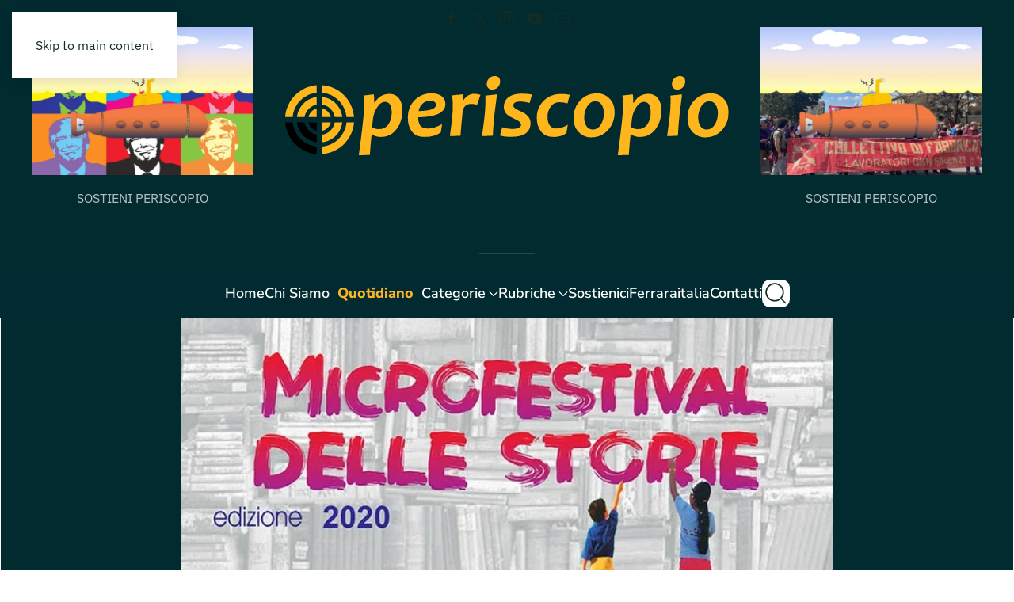

--- FILE ---
content_type: text/html; charset=UTF-8
request_url: https://www.periscopionline.it/microfestival-delle-storie-l-8-marzo-alle-2100-lestate-dello-storione-di-massimo-ubertone-228373.html
body_size: 37501
content:
<!DOCTYPE html>
<html lang="it-IT" prefix="og: https://ogp.me/ns#">
    <head>
        <meta charset="UTF-8">
        <meta name="viewport" content="width=device-width, initial-scale=1">
        <link rel="icon" href="/wp-content/uploads/2022/08/favicon96.png" sizes="any">
                <link rel="apple-touch-icon" href="/wp-content/uploads/2022/08/favicon180.png">
                
<!-- Google Tag Manager by PYS -->
    <script data-cfasync="false" data-pagespeed-no-defer>
	    window.dataLayerPYS = window.dataLayerPYS || [];
	</script>
<!-- End Google Tag Manager by PYS -->
<!-- Ottimizzazione per i motori di ricerca di Rank Math - https://rankmath.com/ -->
<title>Microfestival delle storie: l&#039; 8 marzo alle 21,00 &quot;L&#039;estate dello storione&quot; di Massimo Ubertone - Periscopionline.it - l&#039;informazione verticale</title>
<meta name="robots" content="follow, index, max-snippet:-1, max-video-preview:-1, max-image-preview:large"/>
<link rel="canonical" href="https://www.periscopionline.it/microfestival-delle-storie-l-8-marzo-alle-2100-lestate-dello-storione-di-massimo-ubertone-228373.html" />
<meta property="og:locale" content="it_IT" />
<meta property="og:type" content="article" />
<meta property="og:title" content="Microfestival delle storie: l&#039; 8 marzo alle 21,00 &quot;L&#039;estate dello storione&quot; di Massimo Ubertone - Periscopionline.it - l&#039;informazione verticale" />
<meta property="og:description" content="&nbsp; Da; Ufficio stampa Microgestifal delle storie Libri e dibattiti nel calendario di marzo del Microfestival delle storie di Polesella. Il primo appuntamento, condotto da Consuelo Pavani, sarà lunedì 8 marzo alle 21 con la presentazione del libro L&#8217;estate dello storione, edizioni Apogeo, di Massimo Ubertone. Il libro dello scrittore rodigino, per i risvolti noir della [&hellip;]" />
<meta property="og:url" content="https://www.periscopionline.it/microfestival-delle-storie-l-8-marzo-alle-2100-lestate-dello-storione-di-massimo-ubertone-228373.html" />
<meta property="og:site_name" content="Periscopio.it - l\&#039;informazione verticale" />
<meta property="article:publisher" content="https://www.facebook.com/ferraraitaliaquotidiano/" />
<meta property="article:section" content="IL QUOTIDIANO" />
<meta property="og:updated_time" content="2021-03-02T23:03:02+01:00" />
<meta property="og:image" content="https://www.periscopionline.it/wp-content/uploads/2020/09/locandina-microfestival-cover-orizzontale.jpg" />
<meta property="og:image:secure_url" content="https://www.periscopionline.it/wp-content/uploads/2020/09/locandina-microfestival-cover-orizzontale.jpg" />
<meta property="og:image:width" content="700" />
<meta property="og:image:height" content="460" />
<meta property="og:image:alt" content="Microfestival delle storie: l&#8217; 8 marzo alle 21,00 &#8220;L&#8217;estate dello storione&#8221; di Massimo Ubertone" />
<meta property="og:image:type" content="image/jpeg" />
<meta property="article:published_time" content="2021-03-02T16:23:57+01:00" />
<meta property="article:modified_time" content="2021-03-02T23:03:02+01:00" />
<meta name="twitter:card" content="summary_large_image" />
<meta name="twitter:title" content="Microfestival delle storie: l&#039; 8 marzo alle 21,00 &quot;L&#039;estate dello storione&quot; di Massimo Ubertone - Periscopionline.it - l&#039;informazione verticale" />
<meta name="twitter:description" content="&nbsp; Da; Ufficio stampa Microgestifal delle storie Libri e dibattiti nel calendario di marzo del Microfestival delle storie di Polesella. Il primo appuntamento, condotto da Consuelo Pavani, sarà lunedì 8 marzo alle 21 con la presentazione del libro L&#8217;estate dello storione, edizioni Apogeo, di Massimo Ubertone. Il libro dello scrittore rodigino, per i risvolti noir della [&hellip;]" />
<meta name="twitter:site" content="@FerraraItaliaIt" />
<meta name="twitter:creator" content="@FerraraItaliaIt" />
<meta name="twitter:image" content="https://www.periscopionline.it/wp-content/uploads/2020/09/locandina-microfestival-cover-orizzontale.jpg" />
<meta name="twitter:label1" content="Scritto da" />
<meta name="twitter:data1" content="Riceviamo e pubblichiamo" />
<meta name="twitter:label2" content="Tempo di lettura" />
<meta name="twitter:data2" content="1 minuto" />
<script type="application/ld+json" class="rank-math-schema-pro">{"@context":"https://schema.org","@graph":[{"@type":"Organization","@id":"https://www.periscopionline.it/#organization","name":"Periscopionline.it - l\\'informazione verticale","url":"https://www.periscopionline.it","sameAs":["https://www.facebook.com/ferraraitaliaquotidiano/","https://twitter.com/FerraraItaliaIt","https://www.instagram.com/ferraraitalia/","https://www.pinterest.it/sandri0287/ferrara-italia/"],"logo":{"@type":"ImageObject","@id":"https://www.periscopionline.it/#logo","url":"https://www.periscopionline.it/wp-content/uploads/2023/01/Dettaglio_logo_White.svg","contentUrl":"https://www.periscopionline.it/wp-content/uploads/2023/01/Dettaglio_logo_White.svg","caption":"Periscopio.it - l\\'informazione verticale","inLanguage":"it-IT","width":"","height":""}},{"@type":"WebSite","@id":"https://www.periscopionline.it/#website","url":"https://www.periscopionline.it","name":"Periscopio.it - l\\'informazione verticale","publisher":{"@id":"https://www.periscopionline.it/#organization"},"inLanguage":"it-IT"},{"@type":"ImageObject","@id":"https://www.periscopionline.it/wp-content/uploads/2020/09/locandina-microfestival-cover-orizzontale.jpg","url":"https://www.periscopionline.it/wp-content/uploads/2020/09/locandina-microfestival-cover-orizzontale.jpg","width":"700","height":"460","inLanguage":"it-IT"},{"@type":"WebPage","@id":"https://www.periscopionline.it/microfestival-delle-storie-l-8-marzo-alle-2100-lestate-dello-storione-di-massimo-ubertone-228373.html#webpage","url":"https://www.periscopionline.it/microfestival-delle-storie-l-8-marzo-alle-2100-lestate-dello-storione-di-massimo-ubertone-228373.html","name":"Microfestival delle storie: l&#039; 8 marzo alle 21,00 &quot;L&#039;estate dello storione&quot; di Massimo Ubertone - Periscopionline.it - l&#039;informazione verticale","datePublished":"2021-03-02T16:23:57+01:00","dateModified":"2021-03-02T23:03:02+01:00","isPartOf":{"@id":"https://www.periscopionline.it/#website"},"primaryImageOfPage":{"@id":"https://www.periscopionline.it/wp-content/uploads/2020/09/locandina-microfestival-cover-orizzontale.jpg"},"inLanguage":"it-IT"},{"@type":"Person","@id":"https://www.periscopionline.it/author/organizzatori","name":"Riceviamo e pubblichiamo","url":"https://www.periscopionline.it/author/organizzatori","image":{"@type":"ImageObject","@id":"https://secure.gravatar.com/avatar/0692251bf17bcdfc112622bd749debf7077163732f012786fd1ebb08dd9d546a?s=96&amp;r=g","url":"https://secure.gravatar.com/avatar/0692251bf17bcdfc112622bd749debf7077163732f012786fd1ebb08dd9d546a?s=96&amp;r=g","caption":"Riceviamo e pubblichiamo","inLanguage":"it-IT"},"worksFor":{"@id":"https://www.periscopionline.it/#organization"}},{"@type":"NewsArticle","headline":"Microfestival delle storie: l&#039; 8 marzo alle 21,00 &quot;L&#039;estate dello storione&quot; di Massimo","datePublished":"2021-03-02T16:23:57+01:00","dateModified":"2021-03-02T23:03:02+01:00","author":{"@id":"https://www.periscopionline.it/author/organizzatori","name":"Riceviamo e pubblichiamo"},"publisher":{"@id":"https://www.periscopionline.it/#organization"},"description":"Da; Ufficio stampa Microgestifal delle storie","copyrightYear":"2021","copyrightHolder":{"@id":"https://www.periscopionline.it/#organization"},"name":"Microfestival delle storie: l&#039; 8 marzo alle 21,00 &quot;L&#039;estate dello storione&quot; di Massimo","@id":"https://www.periscopionline.it/microfestival-delle-storie-l-8-marzo-alle-2100-lestate-dello-storione-di-massimo-ubertone-228373.html#richSnippet","isPartOf":{"@id":"https://www.periscopionline.it/microfestival-delle-storie-l-8-marzo-alle-2100-lestate-dello-storione-di-massimo-ubertone-228373.html#webpage"},"image":{"@id":"https://www.periscopionline.it/wp-content/uploads/2020/09/locandina-microfestival-cover-orizzontale.jpg"},"inLanguage":"it-IT","mainEntityOfPage":{"@id":"https://www.periscopionline.it/microfestival-delle-storie-l-8-marzo-alle-2100-lestate-dello-storione-di-massimo-ubertone-228373.html#webpage"}}]}</script>
<!-- /Rank Math WordPress SEO plugin -->

<link rel='dns-prefetch' href='//hcaptcha.com' />
<link rel="alternate" type="application/rss+xml" title="Periscopionline.it - l&#039;informazione verticale &raquo; Feed" href="https://www.periscopionline.it/feed" />
<link rel="alternate" type="application/rss+xml" title="Periscopionline.it - l&#039;informazione verticale &raquo; Feed dei commenti" href="https://www.periscopionline.it/comments/feed" />
<script>
window._wpemojiSettings = {"baseUrl":"https:\/\/s.w.org\/images\/core\/emoji\/16.0.1\/72x72\/","ext":".png","svgUrl":"https:\/\/s.w.org\/images\/core\/emoji\/16.0.1\/svg\/","svgExt":".svg","source":{"concatemoji":"https:\/\/www.periscopionline.it\/wp-includes\/js\/wp-emoji-release.min.js?ver=6.8.3"}};
/*! This file is auto-generated */
!function(s,n){var o,i,e;function c(e){try{var t={supportTests:e,timestamp:(new Date).valueOf()};sessionStorage.setItem(o,JSON.stringify(t))}catch(e){}}function p(e,t,n){e.clearRect(0,0,e.canvas.width,e.canvas.height),e.fillText(t,0,0);var t=new Uint32Array(e.getImageData(0,0,e.canvas.width,e.canvas.height).data),a=(e.clearRect(0,0,e.canvas.width,e.canvas.height),e.fillText(n,0,0),new Uint32Array(e.getImageData(0,0,e.canvas.width,e.canvas.height).data));return t.every(function(e,t){return e===a[t]})}function u(e,t){e.clearRect(0,0,e.canvas.width,e.canvas.height),e.fillText(t,0,0);for(var n=e.getImageData(16,16,1,1),a=0;a<n.data.length;a++)if(0!==n.data[a])return!1;return!0}function f(e,t,n,a){switch(t){case"flag":return n(e,"\ud83c\udff3\ufe0f\u200d\u26a7\ufe0f","\ud83c\udff3\ufe0f\u200b\u26a7\ufe0f")?!1:!n(e,"\ud83c\udde8\ud83c\uddf6","\ud83c\udde8\u200b\ud83c\uddf6")&&!n(e,"\ud83c\udff4\udb40\udc67\udb40\udc62\udb40\udc65\udb40\udc6e\udb40\udc67\udb40\udc7f","\ud83c\udff4\u200b\udb40\udc67\u200b\udb40\udc62\u200b\udb40\udc65\u200b\udb40\udc6e\u200b\udb40\udc67\u200b\udb40\udc7f");case"emoji":return!a(e,"\ud83e\udedf")}return!1}function g(e,t,n,a){var r="undefined"!=typeof WorkerGlobalScope&&self instanceof WorkerGlobalScope?new OffscreenCanvas(300,150):s.createElement("canvas"),o=r.getContext("2d",{willReadFrequently:!0}),i=(o.textBaseline="top",o.font="600 32px Arial",{});return e.forEach(function(e){i[e]=t(o,e,n,a)}),i}function t(e){var t=s.createElement("script");t.src=e,t.defer=!0,s.head.appendChild(t)}"undefined"!=typeof Promise&&(o="wpEmojiSettingsSupports",i=["flag","emoji"],n.supports={everything:!0,everythingExceptFlag:!0},e=new Promise(function(e){s.addEventListener("DOMContentLoaded",e,{once:!0})}),new Promise(function(t){var n=function(){try{var e=JSON.parse(sessionStorage.getItem(o));if("object"==typeof e&&"number"==typeof e.timestamp&&(new Date).valueOf()<e.timestamp+604800&&"object"==typeof e.supportTests)return e.supportTests}catch(e){}return null}();if(!n){if("undefined"!=typeof Worker&&"undefined"!=typeof OffscreenCanvas&&"undefined"!=typeof URL&&URL.createObjectURL&&"undefined"!=typeof Blob)try{var e="postMessage("+g.toString()+"("+[JSON.stringify(i),f.toString(),p.toString(),u.toString()].join(",")+"));",a=new Blob([e],{type:"text/javascript"}),r=new Worker(URL.createObjectURL(a),{name:"wpTestEmojiSupports"});return void(r.onmessage=function(e){c(n=e.data),r.terminate(),t(n)})}catch(e){}c(n=g(i,f,p,u))}t(n)}).then(function(e){for(var t in e)n.supports[t]=e[t],n.supports.everything=n.supports.everything&&n.supports[t],"flag"!==t&&(n.supports.everythingExceptFlag=n.supports.everythingExceptFlag&&n.supports[t]);n.supports.everythingExceptFlag=n.supports.everythingExceptFlag&&!n.supports.flag,n.DOMReady=!1,n.readyCallback=function(){n.DOMReady=!0}}).then(function(){return e}).then(function(){var e;n.supports.everything||(n.readyCallback(),(e=n.source||{}).concatemoji?t(e.concatemoji):e.wpemoji&&e.twemoji&&(t(e.twemoji),t(e.wpemoji)))}))}((window,document),window._wpemojiSettings);
</script>
<style id='wp-emoji-styles-inline-css'>

	img.wp-smiley, img.emoji {
		display: inline !important;
		border: none !important;
		box-shadow: none !important;
		height: 1em !important;
		width: 1em !important;
		margin: 0 0.07em !important;
		vertical-align: -0.1em !important;
		background: none !important;
		padding: 0 !important;
	}
</style>
<link rel='stylesheet' id='wp-block-library-css' href='https://www.periscopionline.it/wp-includes/css/dist/block-library/style.min.css?ver=6.8.3' media='all' />
<style id='classic-theme-styles-inline-css'>
/*! This file is auto-generated */
.wp-block-button__link{color:#fff;background-color:#32373c;border-radius:9999px;box-shadow:none;text-decoration:none;padding:calc(.667em + 2px) calc(1.333em + 2px);font-size:1.125em}.wp-block-file__button{background:#32373c;color:#fff;text-decoration:none}
</style>
<style id='global-styles-inline-css'>
:root{--wp--preset--aspect-ratio--square: 1;--wp--preset--aspect-ratio--4-3: 4/3;--wp--preset--aspect-ratio--3-4: 3/4;--wp--preset--aspect-ratio--3-2: 3/2;--wp--preset--aspect-ratio--2-3: 2/3;--wp--preset--aspect-ratio--16-9: 16/9;--wp--preset--aspect-ratio--9-16: 9/16;--wp--preset--color--black: #000000;--wp--preset--color--cyan-bluish-gray: #abb8c3;--wp--preset--color--white: #ffffff;--wp--preset--color--pale-pink: #f78da7;--wp--preset--color--vivid-red: #cf2e2e;--wp--preset--color--luminous-vivid-orange: #ff6900;--wp--preset--color--luminous-vivid-amber: #fcb900;--wp--preset--color--light-green-cyan: #7bdcb5;--wp--preset--color--vivid-green-cyan: #00d084;--wp--preset--color--pale-cyan-blue: #8ed1fc;--wp--preset--color--vivid-cyan-blue: #0693e3;--wp--preset--color--vivid-purple: #9b51e0;--wp--preset--gradient--vivid-cyan-blue-to-vivid-purple: linear-gradient(135deg,rgba(6,147,227,1) 0%,rgb(155,81,224) 100%);--wp--preset--gradient--light-green-cyan-to-vivid-green-cyan: linear-gradient(135deg,rgb(122,220,180) 0%,rgb(0,208,130) 100%);--wp--preset--gradient--luminous-vivid-amber-to-luminous-vivid-orange: linear-gradient(135deg,rgba(252,185,0,1) 0%,rgba(255,105,0,1) 100%);--wp--preset--gradient--luminous-vivid-orange-to-vivid-red: linear-gradient(135deg,rgba(255,105,0,1) 0%,rgb(207,46,46) 100%);--wp--preset--gradient--very-light-gray-to-cyan-bluish-gray: linear-gradient(135deg,rgb(238,238,238) 0%,rgb(169,184,195) 100%);--wp--preset--gradient--cool-to-warm-spectrum: linear-gradient(135deg,rgb(74,234,220) 0%,rgb(151,120,209) 20%,rgb(207,42,186) 40%,rgb(238,44,130) 60%,rgb(251,105,98) 80%,rgb(254,248,76) 100%);--wp--preset--gradient--blush-light-purple: linear-gradient(135deg,rgb(255,206,236) 0%,rgb(152,150,240) 100%);--wp--preset--gradient--blush-bordeaux: linear-gradient(135deg,rgb(254,205,165) 0%,rgb(254,45,45) 50%,rgb(107,0,62) 100%);--wp--preset--gradient--luminous-dusk: linear-gradient(135deg,rgb(255,203,112) 0%,rgb(199,81,192) 50%,rgb(65,88,208) 100%);--wp--preset--gradient--pale-ocean: linear-gradient(135deg,rgb(255,245,203) 0%,rgb(182,227,212) 50%,rgb(51,167,181) 100%);--wp--preset--gradient--electric-grass: linear-gradient(135deg,rgb(202,248,128) 0%,rgb(113,206,126) 100%);--wp--preset--gradient--midnight: linear-gradient(135deg,rgb(2,3,129) 0%,rgb(40,116,252) 100%);--wp--preset--font-size--small: 13px;--wp--preset--font-size--medium: 20px;--wp--preset--font-size--large: 36px;--wp--preset--font-size--x-large: 42px;--wp--preset--spacing--20: 0.44rem;--wp--preset--spacing--30: 0.67rem;--wp--preset--spacing--40: 1rem;--wp--preset--spacing--50: 1.5rem;--wp--preset--spacing--60: 2.25rem;--wp--preset--spacing--70: 3.38rem;--wp--preset--spacing--80: 5.06rem;--wp--preset--shadow--natural: 6px 6px 9px rgba(0, 0, 0, 0.2);--wp--preset--shadow--deep: 12px 12px 50px rgba(0, 0, 0, 0.4);--wp--preset--shadow--sharp: 6px 6px 0px rgba(0, 0, 0, 0.2);--wp--preset--shadow--outlined: 6px 6px 0px -3px rgba(255, 255, 255, 1), 6px 6px rgba(0, 0, 0, 1);--wp--preset--shadow--crisp: 6px 6px 0px rgba(0, 0, 0, 1);}:where(.is-layout-flex){gap: 0.5em;}:where(.is-layout-grid){gap: 0.5em;}body .is-layout-flex{display: flex;}.is-layout-flex{flex-wrap: wrap;align-items: center;}.is-layout-flex > :is(*, div){margin: 0;}body .is-layout-grid{display: grid;}.is-layout-grid > :is(*, div){margin: 0;}:where(.wp-block-columns.is-layout-flex){gap: 2em;}:where(.wp-block-columns.is-layout-grid){gap: 2em;}:where(.wp-block-post-template.is-layout-flex){gap: 1.25em;}:where(.wp-block-post-template.is-layout-grid){gap: 1.25em;}.has-black-color{color: var(--wp--preset--color--black) !important;}.has-cyan-bluish-gray-color{color: var(--wp--preset--color--cyan-bluish-gray) !important;}.has-white-color{color: var(--wp--preset--color--white) !important;}.has-pale-pink-color{color: var(--wp--preset--color--pale-pink) !important;}.has-vivid-red-color{color: var(--wp--preset--color--vivid-red) !important;}.has-luminous-vivid-orange-color{color: var(--wp--preset--color--luminous-vivid-orange) !important;}.has-luminous-vivid-amber-color{color: var(--wp--preset--color--luminous-vivid-amber) !important;}.has-light-green-cyan-color{color: var(--wp--preset--color--light-green-cyan) !important;}.has-vivid-green-cyan-color{color: var(--wp--preset--color--vivid-green-cyan) !important;}.has-pale-cyan-blue-color{color: var(--wp--preset--color--pale-cyan-blue) !important;}.has-vivid-cyan-blue-color{color: var(--wp--preset--color--vivid-cyan-blue) !important;}.has-vivid-purple-color{color: var(--wp--preset--color--vivid-purple) !important;}.has-black-background-color{background-color: var(--wp--preset--color--black) !important;}.has-cyan-bluish-gray-background-color{background-color: var(--wp--preset--color--cyan-bluish-gray) !important;}.has-white-background-color{background-color: var(--wp--preset--color--white) !important;}.has-pale-pink-background-color{background-color: var(--wp--preset--color--pale-pink) !important;}.has-vivid-red-background-color{background-color: var(--wp--preset--color--vivid-red) !important;}.has-luminous-vivid-orange-background-color{background-color: var(--wp--preset--color--luminous-vivid-orange) !important;}.has-luminous-vivid-amber-background-color{background-color: var(--wp--preset--color--luminous-vivid-amber) !important;}.has-light-green-cyan-background-color{background-color: var(--wp--preset--color--light-green-cyan) !important;}.has-vivid-green-cyan-background-color{background-color: var(--wp--preset--color--vivid-green-cyan) !important;}.has-pale-cyan-blue-background-color{background-color: var(--wp--preset--color--pale-cyan-blue) !important;}.has-vivid-cyan-blue-background-color{background-color: var(--wp--preset--color--vivid-cyan-blue) !important;}.has-vivid-purple-background-color{background-color: var(--wp--preset--color--vivid-purple) !important;}.has-black-border-color{border-color: var(--wp--preset--color--black) !important;}.has-cyan-bluish-gray-border-color{border-color: var(--wp--preset--color--cyan-bluish-gray) !important;}.has-white-border-color{border-color: var(--wp--preset--color--white) !important;}.has-pale-pink-border-color{border-color: var(--wp--preset--color--pale-pink) !important;}.has-vivid-red-border-color{border-color: var(--wp--preset--color--vivid-red) !important;}.has-luminous-vivid-orange-border-color{border-color: var(--wp--preset--color--luminous-vivid-orange) !important;}.has-luminous-vivid-amber-border-color{border-color: var(--wp--preset--color--luminous-vivid-amber) !important;}.has-light-green-cyan-border-color{border-color: var(--wp--preset--color--light-green-cyan) !important;}.has-vivid-green-cyan-border-color{border-color: var(--wp--preset--color--vivid-green-cyan) !important;}.has-pale-cyan-blue-border-color{border-color: var(--wp--preset--color--pale-cyan-blue) !important;}.has-vivid-cyan-blue-border-color{border-color: var(--wp--preset--color--vivid-cyan-blue) !important;}.has-vivid-purple-border-color{border-color: var(--wp--preset--color--vivid-purple) !important;}.has-vivid-cyan-blue-to-vivid-purple-gradient-background{background: var(--wp--preset--gradient--vivid-cyan-blue-to-vivid-purple) !important;}.has-light-green-cyan-to-vivid-green-cyan-gradient-background{background: var(--wp--preset--gradient--light-green-cyan-to-vivid-green-cyan) !important;}.has-luminous-vivid-amber-to-luminous-vivid-orange-gradient-background{background: var(--wp--preset--gradient--luminous-vivid-amber-to-luminous-vivid-orange) !important;}.has-luminous-vivid-orange-to-vivid-red-gradient-background{background: var(--wp--preset--gradient--luminous-vivid-orange-to-vivid-red) !important;}.has-very-light-gray-to-cyan-bluish-gray-gradient-background{background: var(--wp--preset--gradient--very-light-gray-to-cyan-bluish-gray) !important;}.has-cool-to-warm-spectrum-gradient-background{background: var(--wp--preset--gradient--cool-to-warm-spectrum) !important;}.has-blush-light-purple-gradient-background{background: var(--wp--preset--gradient--blush-light-purple) !important;}.has-blush-bordeaux-gradient-background{background: var(--wp--preset--gradient--blush-bordeaux) !important;}.has-luminous-dusk-gradient-background{background: var(--wp--preset--gradient--luminous-dusk) !important;}.has-pale-ocean-gradient-background{background: var(--wp--preset--gradient--pale-ocean) !important;}.has-electric-grass-gradient-background{background: var(--wp--preset--gradient--electric-grass) !important;}.has-midnight-gradient-background{background: var(--wp--preset--gradient--midnight) !important;}.has-small-font-size{font-size: var(--wp--preset--font-size--small) !important;}.has-medium-font-size{font-size: var(--wp--preset--font-size--medium) !important;}.has-large-font-size{font-size: var(--wp--preset--font-size--large) !important;}.has-x-large-font-size{font-size: var(--wp--preset--font-size--x-large) !important;}
:where(.wp-block-post-template.is-layout-flex){gap: 1.25em;}:where(.wp-block-post-template.is-layout-grid){gap: 1.25em;}
:where(.wp-block-columns.is-layout-flex){gap: 2em;}:where(.wp-block-columns.is-layout-grid){gap: 2em;}
:root :where(.wp-block-pullquote){font-size: 1.5em;line-height: 1.6;}
</style>
<link href="https://www.periscopionline.it/wp-content/themes/yootheme/css/theme.1.css?ver=1760092178" rel="stylesheet">
<link rel="https://api.w.org/" href="https://www.periscopionline.it/wp-json/" /><link rel="alternate" title="JSON" type="application/json" href="https://www.periscopionline.it/wp-json/wp/v2/posts/228373" /><link rel="EditURI" type="application/rsd+xml" title="RSD" href="https://www.periscopionline.it/xmlrpc.php?rsd" />
<link rel='shortlink' href='https://www.periscopionline.it/?p=228373' />
<link rel="alternate" title="oEmbed (JSON)" type="application/json+oembed" href="https://www.periscopionline.it/wp-json/oembed/1.0/embed?url=https%3A%2F%2Fwww.periscopionline.it%2Fmicrofestival-delle-storie-l-8-marzo-alle-2100-lestate-dello-storione-di-massimo-ubertone-228373.html" />
<link rel="alternate" title="oEmbed (XML)" type="text/xml+oembed" href="https://www.periscopionline.it/wp-json/oembed/1.0/embed?url=https%3A%2F%2Fwww.periscopionline.it%2Fmicrofestival-delle-storie-l-8-marzo-alle-2100-lestate-dello-storione-di-massimo-ubertone-228373.html&#038;format=xml" />
<meta name="generator" content="MYOB"><style>
.h-captcha{position:relative;display:block;margin-bottom:2rem;padding:0;clear:both}.h-captcha[data-size="normal"]{width:303px;height:78px}.h-captcha[data-size="compact"]{width:164px;height:144px}.h-captcha[data-size="invisible"]{display:none}.h-captcha iframe{z-index:1}.h-captcha::before{content:"";display:block;position:absolute;top:0;left:0;background:url(https://www.periscopionline.it/wp-content/plugins/hcaptcha-for-forms-and-more/assets/images/hcaptcha-div-logo.svg) no-repeat;border:1px solid #fff0;border-radius:4px;box-sizing:border-box}.h-captcha::after{content:"If you see this message, hCaptcha failed to load due to site errors.";font:13px/1.35 system-ui,-apple-system,Segoe UI,Roboto,Arial,sans-serif;display:block;position:absolute;top:0;left:0;box-sizing:border-box;color:red;opacity:0}.h-captcha:not(:has(iframe))::after{animation:hcap-msg-fade-in .3s ease forwards;animation-delay:2s}.h-captcha:has(iframe)::after{animation:none;opacity:0}@keyframes hcap-msg-fade-in{to{opacity:1}}.h-captcha[data-size="normal"]::before{width:300px;height:74px;background-position:94% 28%}.h-captcha[data-size="normal"]::after{padding:19px 75px 16px 10px}.h-captcha[data-size="compact"]::before{width:156px;height:136px;background-position:50% 79%}.h-captcha[data-size="compact"]::after{padding:10px 10px 16px 10px}.h-captcha[data-theme="light"]::before,body.is-light-theme .h-captcha[data-theme="auto"]::before,.h-captcha[data-theme="auto"]::before{background-color:#fafafa;border:1px solid #e0e0e0}.h-captcha[data-theme="dark"]::before,body.is-dark-theme .h-captcha[data-theme="auto"]::before,html.wp-dark-mode-active .h-captcha[data-theme="auto"]::before,html.drdt-dark-mode .h-captcha[data-theme="auto"]::before{background-image:url(https://www.periscopionline.it/wp-content/plugins/hcaptcha-for-forms-and-more/assets/images/hcaptcha-div-logo-white.svg);background-repeat:no-repeat;background-color:#333;border:1px solid #f5f5f5}@media (prefers-color-scheme:dark){.h-captcha[data-theme="auto"]::before{background-image:url(https://www.periscopionline.it/wp-content/plugins/hcaptcha-for-forms-and-more/assets/images/hcaptcha-div-logo-white.svg);background-repeat:no-repeat;background-color:#333;border:1px solid #f5f5f5}}.h-captcha[data-theme="custom"]::before{background-color:initial}.h-captcha[data-size="invisible"]::before,.h-captcha[data-size="invisible"]::after{display:none}.h-captcha iframe{position:relative}div[style*="z-index: 2147483647"] div[style*="border-width: 11px"][style*="position: absolute"][style*="pointer-events: none"]{border-style:none}
</style>
<script src="https://www.periscopionline.it/wp-content/themes/yootheme/vendor/assets/uikit/dist/js/uikit.min.js?ver=4.5.28"></script>
<script src="https://www.periscopionline.it/wp-content/themes/yootheme/vendor/assets/uikit/dist/js/uikit-icons-design-escapes.min.js?ver=4.5.28"></script>
<script src="https://www.periscopionline.it/wp-content/themes/yootheme/js/theme.js?ver=4.5.28"></script>
<script>window.yootheme ||= {}; var $theme = yootheme.theme = {"i18n":{"close":{"label":"Chiudi","0":"yootheme"},"totop":{"label":"Back to top","0":"yootheme"},"marker":{"label":"Open","0":"yootheme"},"navbarToggleIcon":{"label":"Apri menu","0":"yootheme"},"paginationPrevious":{"label":"Pagina precedente","0":"yootheme"},"paginationNext":{"label":"Pagina successiva","0":"yootheme"},"searchIcon":{"toggle":"Open Search","submit":"Submit Search"},"slider":{"next":"Next slide","previous":"Previous slide","slideX":"Slide %s","slideLabel":"%s of %s"},"slideshow":{"next":"Next slide","previous":"Previous slide","slideX":"Slide %s","slideLabel":"%s of %s"},"lightboxPanel":{"next":"Next slide","previous":"Previous slide","slideLabel":"%s of %s","close":"Close"}}};</script>
<link rel="icon" href="https://www.periscopionline.it/wp-content/uploads/2014/01/logoFerraraItalia-50x50.jpg" sizes="32x32" />
<link rel="icon" href="https://www.periscopionline.it/wp-content/uploads/2014/01/logoFerraraItalia.jpg" sizes="192x192" />
<link rel="apple-touch-icon" href="https://www.periscopionline.it/wp-content/uploads/2014/01/logoFerraraItalia.jpg" />
<meta name="msapplication-TileImage" content="https://www.periscopionline.it/wp-content/uploads/2014/01/logoFerraraItalia.jpg" />
    </head>
    <body class="wp-singular post-template-default single single-post postid-228373 single-format-standard wp-theme-yootheme ">

        
        <div class="uk-hidden-visually uk-notification uk-notification-top-left uk-width-auto">
            <div class="uk-notification-message">
                <a href="#tm-main" class="uk-link-reset">Skip to main content</a>
            </div>
        </div>

        
        
        <div class="tm-page">

                        


<header class="tm-header-mobile uk-hidden@m">


        <div uk-sticky show-on-up animation="uk-animation-slide-top" cls-active="uk-navbar-sticky" sel-target=".uk-navbar-container">
    
        <div class="uk-navbar-container">

            <div class="uk-container uk-container-expand">
                <nav class="uk-navbar" uk-navbar="{&quot;align&quot;:&quot;center&quot;,&quot;container&quot;:&quot;.tm-header-mobile &gt; [uk-sticky]&quot;,&quot;boundary&quot;:&quot;.tm-header-mobile .uk-navbar-container&quot;}">

                                        <div class="uk-navbar-left ">

                        
                                                    <a uk-toggle href="#tm-dialog-mobile" class="uk-navbar-toggle">

        
        <div uk-navbar-toggle-icon></div>

        
    </a>                        
                        
                    </div>
                    
                                        <div class="uk-navbar-center">

                                                    <a href="https://www.periscopionline.it/" aria-label="Torna alla Home" class="uk-logo uk-navbar-item">
    <img alt loading="eager" width="200" src="/wp-content/uploads/2023/01/Logo_Periscopio_New.svg"></a>                        
                        
                    </div>
                    
                    
                </nav>
            </div>

        </div>

        </div>
    



        <div id="tm-dialog-mobile" uk-offcanvas="container: true; overlay: true" mode="slide">
        <div class="uk-offcanvas-bar uk-flex uk-flex-column">

                        <button class="uk-offcanvas-close uk-close-large" type="button" uk-close uk-toggle="cls: uk-close-large; mode: media; media: @s"></button>
            
                        <div class="uk-margin-auto-bottom">
                
<div class="uk-grid uk-child-width-1-1" uk-grid>    <div>
<div class="uk-panel widget widget_nav_menu" id="nav_menu-2">

    
    
<ul class="uk-nav uk-nav-default uk-nav-accordion" uk-nav="targets: &gt; .js-accordion" uk-scrollspy-nav="closest: li; scroll: true;">
    
	<li class="menu-item menu-item-type-custom menu-item-object-custom"><a href="/">Home</a></li>
	<li class="menu-item menu-item-type-post_type menu-item-object-page"><a href="https://www.periscopionline.it/chi-siamo">Chi siamo</a></li>
	<li class="menu-item menu-item-type-taxonomy menu-item-object-category current-post-ancestor current-menu-parent current-post-parent uk-active"><a href="https://www.periscopionline.it/notizie/il-quotidiano">Quotidiano</a></li>
	<li class="menu-item menu-item-type-custom menu-item-object-custom menu-item-has-children js-accordion uk-parent"><a href>Categorie <span uk-nav-parent-icon></span></a>
	<ul class="uk-nav-sub">

		<li class="menu-item menu-item-type-taxonomy menu-item-object-category"><a href="https://www.periscopionline.it/notizie/categorie/ambiente-e-sostenibilita"><span class="uk-margin-small-right" uk-icon="icon: fa6-brands--envira;"></span> AMBIENTE &amp; SOSTENIBILITA'</a></li>
		<li class="menu-item menu-item-type-taxonomy menu-item-object-category"><a href="https://www.periscopionline.it/notizie/categorie/analisi"><span class="uk-margin-small-right" uk-icon="icon: fa6-solid--flask;"></span> ANALISI</a></li>
		<li class="menu-item menu-item-type-taxonomy menu-item-object-category"><a href="https://www.periscopionline.it/notizie/categorie/diritto-e-diritti"><span class="uk-margin-small-right" uk-icon="icon: fa6-regular--hand-back-fist;"></span> DIRITTO E DIRITTI</a></li>
		<li class="menu-item menu-item-type-taxonomy menu-item-object-category"><a href="https://www.periscopionline.it/notizie/categorie/economia-e-lavoro"><span class="uk-margin-small-right" uk-icon="icon: bootstrap-filled--bar-chart-line;"></span> ECONOMIA E LAVORO</a></li>
		<li class="menu-item menu-item-type-taxonomy menu-item-object-category"><a href="https://www.periscopionline.it/notizie/categorie/editoriale"><span class="uk-margin-small-right" uk-icon="icon: boxicons-regular--bx-news;"></span> EDITORIALE</a></li>
		<li class="menu-item menu-item-type-taxonomy menu-item-object-category"><a href="https://www.periscopionline.it/notizie/periscopio/eventi"><span class="uk-margin-small-right" uk-icon="icon: bootstrap--calendar-event;"></span> Eventi</a></li>
		<li class="menu-item menu-item-type-taxonomy menu-item-object-category"><a href="https://www.periscopionline.it/notizie/categorie/in-mostra"><span class="uk-margin-small-right" uk-icon="icon: boxicons-regular--bx-camera-movie;"></span> IN MOSTRA</a></li>
		<li class="menu-item menu-item-type-taxonomy menu-item-object-category"><a href="https://www.periscopionline.it/notizie/categorie/in-scena"><span class="uk-margin-small-right" uk-icon="icon: fa6-solid--masks-theater;"></span> IN SCENA</a></li>
		<li class="menu-item menu-item-type-taxonomy menu-item-object-category"><a href="https://www.periscopionline.it/notizie/categorie/indagini-e-inchieste"><span class="uk-margin-small-right" uk-icon="icon: fontawesome-solid--folder-open;"></span> INDAGINI e INCHIESTE</a></li>
		<li class="menu-item menu-item-type-taxonomy menu-item-object-category"><a href="https://www.periscopionline.it/notizie/categorie/interventi"><span class="uk-margin-small-right" uk-icon="icon: fa6-solid--hands-clapping;"></span> INTERVENTI</a></li>
		<li class="menu-item menu-item-type-taxonomy menu-item-object-category"><a href="https://www.periscopionline.it/notizie/categorie/interviste"><span class="uk-margin-small-right" uk-icon="icon: fontawesome-solid--microphone-alt;"></span> INTERVISTE</a></li>
		<li class="menu-item menu-item-type-taxonomy menu-item-object-category"><a href="https://www.periscopionline.it/notizie/categorie/mappamondo"><span class="uk-margin-small-right" uk-icon="icon: boxicons-regular--bx-globe-alt;"></span> MAPPAMONDO</a></li>
		<li class="menu-item menu-item-type-taxonomy menu-item-object-category"><a href="https://www.periscopionline.it/notizie/categorie/non-ci-sto-categorie"><span class="uk-margin-small-right" uk-icon="icon: fa6-solid--handshake-slash;"></span> NON CI STO</a></li>
		<li class="menu-item menu-item-type-taxonomy menu-item-object-category"><a href="https://www.periscopionline.it/notizie/categorie/opinioni"><span class="uk-margin-small-right" uk-icon="icon: fa6-solid--people-arrows-left-right;"></span> OPINIONI</a></li>
		<li class="menu-item menu-item-type-taxonomy menu-item-object-category"><a href="https://www.periscopionline.it/notizie/categorie/pace-guerra"><span class="uk-margin-small-right" uk-icon="icon: fa6-solid--peace;"></span> PACE &amp; GUERRA</a></li>
		<li class="menu-item menu-item-type-taxonomy menu-item-object-category"><a href="https://www.periscopionline.it/notizie/categorie/podcast"><span class="uk-margin-small-right" uk-icon="icon: fontawesome-solid--podcast;"></span> PODCAST</a></li>
		<li class="menu-item menu-item-type-taxonomy menu-item-object-category"><a href="https://www.periscopionline.it/notizie/categorie/polis"><span class="uk-margin-small-right" uk-icon="icon: boxicons-regular--bx-building-house;"></span> POLIS</a></li>
		<li class="menu-item menu-item-type-taxonomy menu-item-object-category"><a href="https://www.periscopionline.it/notizie/categorie/storie-racconti"><span class="uk-margin-small-right" uk-icon="icon: fontawesome-solid--history;"></span> STORIE &amp; RACCONTI</a></li>
		<li class="menu-item menu-item-type-taxonomy menu-item-object-category"><a href="https://www.periscopionline.it/notizie/categorie/movimenti"><span class="uk-margin-small-right" uk-icon="icon: bootstrap--speedometer;"></span> MOVIMENTI</a></li></ul></li>
	<li class="menu-item menu-item-type-custom menu-item-object-custom menu-item-has-children js-accordion uk-parent"><a href>Rubriche <span uk-nav-parent-icon></span></a>
	<ul class="uk-nav-sub">

		<li class="menu-item menu-item-type-taxonomy menu-item-object-category"><a href="https://www.periscopionline.it/notizie/rubriche/al-canto%ce%b7-frares-rubrica"><span class="uk-margin-small-right" uk-icon="icon: antdesign-filled--pushpin;"></span> Al cantóη fraréś</a></li>
		<li class="menu-item menu-item-type-taxonomy menu-item-object-category"><a href="https://www.periscopionline.it/notizie/rubriche/accordi"><span class="uk-margin-small-right" uk-icon="icon: boxicons-solid--bxs-music;"></span> Accordi</a></li>
		<li class="menu-item menu-item-type-taxonomy menu-item-object-category"><a href="https://www.periscopionline.it/notizie/rubriche/diario-in-pubblico"><span class="uk-margin-small-right" uk-icon="icon: fontawesome-solid--book;"></span> Diario in Pubblico</a></li>
		<li class="menu-item menu-item-type-taxonomy menu-item-object-category"><a href="https://www.periscopionline.it/notizie/rubriche/fantasmi-rubrica"><span class="uk-margin-small-right" uk-icon="icon: fa6-solid--ghost;"></span> Fantasmi</a></li>
		<li class="menu-item menu-item-type-taxonomy menu-item-object-category"><a href="https://www.periscopionline.it/notizie/rubriche/germogli"><span class="uk-margin-small-right" uk-icon="icon: boxicons-solid--bxs-florist;"></span> Germogli</a></li>
		<li class="menu-item menu-item-type-taxonomy menu-item-object-category"><a href="https://www.periscopionline.it/notizie/rubriche/gli-spari-sopra-rubrica"><span class="uk-margin-small-right" uk-icon="icon: fa6-solid--crosshairs;"></span> Gli Spari Sopra</a></li>
		<li class="menu-item menu-item-type-taxonomy menu-item-object-category"><a href="https://www.periscopionline.it/notizie/rubriche/immaginario"><span class="uk-margin-small-right" uk-icon="icon: fa6-regular--lightbulb;"></span> Immaginario</a></li>
		<li class="menu-item menu-item-type-taxonomy menu-item-object-category"><a href="https://www.periscopionline.it/notizie/rubriche/larte-che-cura"><span class="uk-margin-small-right" uk-icon="icon: fontawesome-solid--hand-holding-medical;"></span> L'arte che cura</a></li>
		<li class="menu-item menu-item-type-taxonomy menu-item-object-category"><a href="https://www.periscopionline.it/notizie/rubriche/vecchia-talpa"><span class="uk-margin-small-right" uk-icon="icon: fa6-brands--redhat;"></span> Vecchia talpa</a></li>
		<li class="menu-item menu-item-type-taxonomy menu-item-object-category"><a href="https://www.periscopionline.it/notizie/rubriche/le-storie-di-costanza"><span class="uk-margin-small-right" uk-icon="icon: bootstrap--book-half;"></span> Le storie di Costanza</a></li>
		<li class="menu-item menu-item-type-taxonomy menu-item-object-category"><a href="https://www.periscopionline.it/notizie/rubriche/lo-cunto-de-li-cunti"><span class="uk-margin-small-right" uk-icon="icon: fontawesome-solid--book-reader;"></span> Lo Cunto de li Cunti</a></li>
		<li class="menu-item menu-item-type-taxonomy menu-item-object-category"><a href="https://www.periscopionline.it/notizie/rubriche/parole-a-capo-rubrica"><span class="uk-margin-small-right" uk-icon="icon: bootstrap--bar-chart-steps;"></span> Parole a capo</a></li>
		<li class="menu-item menu-item-type-taxonomy menu-item-object-category"><a href="https://www.periscopionline.it/notizie/rubriche/parole-e-figure"><span class="uk-margin-small-right" uk-icon="icon: bootstrap--images;"></span> Parole e Figure</a></li>
		<li class="menu-item menu-item-type-taxonomy menu-item-object-category"><a href="https://www.periscopionline.it/notizie/rubriche/lo-stesso-giorno"><span class="uk-margin-small-right" uk-icon="icon: bootstrap--calendar-day;"></span> Lo Stesso Giorno</a></li>
		<li class="menu-item menu-item-type-taxonomy menu-item-object-category"><a href="https://www.periscopionline.it/notizie/rubriche/per-certi-versi"><span class="uk-margin-small-right" uk-icon="icon: fontawesome-solid--compress-arrows-alt;"></span> Per certi Versi</a></li>
		<li class="menu-item menu-item-type-taxonomy menu-item-object-category"><a href="https://www.periscopionline.it/notizie/rubriche/presto-di-mattina-rubrica"><span class="uk-margin-small-right" uk-icon="icon: bootstrap--sunrise;"></span> Presto Di Mattina</a></li>
		<li class="menu-item menu-item-type-taxonomy menu-item-object-category"><a href="https://www.periscopionline.it/notizie/rubriche/schei-rubrica"><span class="uk-margin-small-right" uk-icon="icon: bootstrap--cash-coin;"></span> Schei</a></li>
		<li class="menu-item menu-item-type-taxonomy menu-item-object-category"><a href="https://www.periscopionline.it/notizie/rubriche/storie-in-pellicola"><span class="uk-margin-small-right" uk-icon="icon: boxicons-solid--bxs-film;"></span> Storie in Pellicola</a></li>
		<li class="menu-item menu-item-type-taxonomy menu-item-object-category"><a href="https://www.periscopionline.it/notizie/rubriche/suole-di-vento"><span class="uk-margin-small-right" uk-icon="icon: fa6-solid--shoe-prints;"></span> Suole di vento</a></li>
		<li class="menu-item menu-item-type-taxonomy menu-item-object-category"><a href="https://www.periscopionline.it/notizie/rubriche/terzo-tempo"><span class="uk-margin-small-right" uk-icon="icon: boxicons-solid--bxs-timer;"></span> Terzo Tempo</a></li>
		<li class="menu-item menu-item-type-taxonomy menu-item-object-category"><a href="https://www.periscopionline.it/notizie/rubriche/ultimo-rosso"><img src="/wp-content/uploads/2023/03/Risorsa-1.svg" width="560" height="496" class="uk-margin-small-right" alt loading="eager"> Ultimo Rosso</a></li>
		<li class="menu-item menu-item-type-taxonomy menu-item-object-category"><a href="https://www.periscopionline.it/notizie/rubriche/botta-vita"><span class="uk-margin-small-right" uk-icon="icon: fa6-regular--face-laugh-squint;"></span> Una botta di vita</a></li>
		<li class="menu-item menu-item-type-taxonomy menu-item-object-category"><a href="https://www.periscopionline.it/notizie/rubriche/controcorrente"><span class="uk-margin-small-right" uk-icon="icon: fa6-solid--water;"></span> Controcorrente</a></li>
		<li class="menu-item menu-item-type-taxonomy menu-item-object-category"><a href="https://www.periscopionline.it/notizie/rubriche/vite-di-carta"><span class="uk-margin-small-right" uk-icon="icon: fontawesome-solid--paper-plane;"></span> Vite di Carta</a></li>
		<li class="menu-item menu-item-type-taxonomy menu-item-object-category"><a href="https://www.periscopionline.it/notizie/rubriche/le-voci-da-dentro"><span class="uk-margin-small-right" uk-icon="icon: boxicons-solid--bxs-user-voice;"></span> Le Voci da Dentro</a></li>
		<li class="menu-item menu-item-type-taxonomy menu-item-object-category"><a href="https://www.periscopionline.it/notizie/rubriche/numeri"><span class="uk-margin-small-right" uk-icon="icon: antdesign-outlined--field-number;"></span> Numeri</a></li></ul></li>
	<li class="menu-item menu-item-type-custom menu-item-object-custom"><a href="https://sostieni.periscopionline.it">Sostienici</a></li>
	<li class="menu-item menu-item-type-taxonomy menu-item-object-category"><a href="https://www.periscopionline.it/notizie/periscopio/ferraraitalia">Ferraraitalia</a></li>
	<li class="menu-item menu-item-type-post_type menu-item-object-page"><a href="https://www.periscopionline.it/contatti">Contatti</a></li></ul>

</div>
</div>    <div>
<div class="uk-panel widget widget_search" id="search-4">

    
    

    <form id="search-4" action="https://www.periscopionline.it/" method="get" role="search" class="uk-search uk-search-default uk-width-1-1"><span uk-search-icon></span><input name="s" placeholder="Cerca" required aria-label="Cerca" type="search" class="uk-search-input"></form>
    

</div>
</div>    <div>
<div class="uk-panel">

    
    <ul class="uk-grid uk-flex-inline uk-flex-middle uk-flex-nowrap uk-grid-small">                    <li><a href="https://www.facebook.com/ferraraitaliaquotidiano" class="uk-preserve-width uk-icon-link" rel="noreferrer" target="_blank"><span uk-icon="icon: facebook;"></span></a></li>
                    <li><a href="https://twitter.com/ferraraitaliait" class="uk-preserve-width uk-icon-link" rel="noreferrer" target="_blank"><span uk-icon="icon: twitter;"></span></a></li>
                    <li><a href="https://instagram.com/ferraraitalia/" class="uk-preserve-width uk-icon-link" rel="noreferrer" target="_blank"><span uk-icon="icon: instagram;"></span></a></li>
                    <li><a href="https://www.youtube.com/channel/UCYfs9Awoz0EGxQY_VXDZp9A" class="uk-preserve-width uk-icon-link" rel="noreferrer" target="_blank"><span uk-icon="icon: youtube;"></span></a></li>
                    <li><a href="mailto:direttore@ferraraitalia.it" class="uk-preserve-width uk-icon-link" rel="noreferrer" target="_blank"><span uk-icon="icon: mail;"></span></a></li>
            </ul>
</div>
</div></div>            </div>
            
            
        </div>
    </div>
    
    
    

</header>




<header class="tm-header uk-visible@m">

<div class="tm-toolbar uk-visible@m">
    <div class="uk-container uk-flex uk-flex-middle uk-flex-center">

                <div>
            <div class="uk-grid-medium uk-child-width-auto uk-flex-middle" uk-grid="margin: uk-margin-small-top">

                
                                <div>
<div class="uk-panel">

    
    <ul class="uk-grid uk-flex-inline uk-flex-middle uk-flex-nowrap uk-grid-small">                    <li><a href="https://www.facebook.com/periscopionline" class="uk-preserve-width uk-icon-link" rel="noreferrer" target="_blank"><span uk-icon="icon: facebook;"></span></a></li>
                    <li><a href="https://twitter.com/ferraraitaliait" class="uk-preserve-width uk-icon-link" rel="noreferrer" target="_blank"><span uk-icon="icon: twitter;"></span></a></li>
                    <li><a href="https://instagram.com/ferraraitalia/" class="uk-preserve-width uk-icon-link" rel="noreferrer" target="_blank"><span uk-icon="icon: instagram;"></span></a></li>
                    <li><a href="https://www.youtube.com/channel/UCYfs9Awoz0EGxQY_VXDZp9A" class="uk-preserve-width uk-icon-link" rel="noreferrer" target="_blank"><span uk-icon="icon: youtube;"></span></a></li>
                    <li><a href="mailto:direttore@periscopionline.it" class="uk-preserve-width uk-icon-link" rel="noreferrer" target="_blank"><span uk-icon="icon: mail;"></span></a></li>
            </ul>
</div>
</div>                
            </div>
        </div>
        
        
    </div>
</div>


        <div class="tm-headerbar-default tm-headerbar tm-headerbar-top">
        <div class="uk-container uk-container-expand">

                            <div class="uk-flex uk-flex-center"><div>
<div class="uk-panel widget widget_builderwidget" id="builderwidget-5">

    
    <div class="uk-grid-margin uk-container uk-container-expand"><div class="uk-grid tm-grid-expand" uk-grid>
<div class="uk-grid-item-match uk-flex-middle uk-light uk-width-expand@m">
    
        
            
            
                        <div class="uk-panel uk-width-1-1">            
                
                    
<div class="uk-margin uk-width-medium uk-margin-auto uk-text-center">
        <a class="uk-display-block uk-panel uk-link-toggle" href="https://sostieni.periscopionline.it/" target="_blank">    
        
            
                
            
            
                                

    
                <picture>
<source type="image/webp" srcset="/wp-content/themes/yootheme/cache/03/periscopio-popart-trump-scaled-035e3052.webp 600w, /wp-content/themes/yootheme/cache/1a/periscopio-popart-trump-scaled-1a4920df.webp 768w, /wp-content/themes/yootheme/cache/b9/periscopio-popart-trump-scaled-b91062b4.webp 1024w, /wp-content/themes/yootheme/cache/9f/periscopio-popart-trump-scaled-9fa8da38.webp 1200w" sizes="(min-width: 600px) 600px">
<img src="/wp-content/themes/yootheme/cache/b7/periscopio-popart-trump-scaled-b74710e0.jpeg" width="600" height="400" alt loading="lazy" class="el-image">
</picture>        
        
    
                
                                <div class="uk-padding-small uk-margin-remove-first-child">                
                    

        
        
        
    
        
        
                <div class="el-content uk-panel uk-margin-top">SOSTIENI PERISCOPIO</div>        
        
        

                                </div>                
                
            
        
        </a>    
</div>
                
                        </div>            
        
    
</div>
<div class="uk-grid-item-match uk-flex-middle uk-width-xlarge@m">
    
        
            
            
                        <div class="uk-panel uk-width-1-1">            
                
                    <div><h1><a href="https://www.periscopionline.it"><img src="/wp-content/uploads/2023/01/Logo_Periscopio_New.svg" alt="periscopio"></a></h1></div>
                
                        </div>            
        
    
</div>
<div class="uk-grid-item-match uk-flex-middle uk-light uk-width-expand@m">
    
        
            
            
                        <div class="uk-panel uk-width-1-1">            
                
                    
<div class="uk-margin uk-width-medium uk-margin-auto uk-text-center">
        <a class="uk-display-block uk-panel uk-link-toggle" href="https://sostieni.periscopionline.it/" target="_blank">    
        
            
                
            
            
                                

    
                <picture>
<source type="image/webp" srcset="/wp-content/themes/yootheme/cache/b6/periscopio-manifestazione-scaled-b698aaee.webp 600w, /wp-content/themes/yootheme/cache/af/periscopio-manifestazione-scaled-af8fba63.webp 768w, /wp-content/themes/yootheme/cache/99/periscopio-manifestazione-scaled-99aa01ac.webp 1024w, /wp-content/themes/yootheme/cache/bf/periscopio-manifestazione-scaled-bf12b920.webp 1200w" sizes="(min-width: 600px) 600px">
<img src="/wp-content/themes/yootheme/cache/c7/periscopio-manifestazione-scaled-c7454fd2.jpeg" width="600" height="400" alt loading="lazy" class="el-image">
</picture>        
        
    
                
                                <div class="uk-padding-small uk-margin-remove-first-child">                
                    

        
        
        
    
        
        
                <div class="el-content uk-panel uk-margin-top">SOSTIENI PERISCOPIO</div>        
        
        

                                </div>                
                
            
        
        </a>    
</div>
                
                        </div>            
        
    
</div></div></div><div class="uk-grid tm-grid-expand uk-child-width-1-1 uk-grid-margin">
<div class="uk-width-1-1">
    
        
            
            
            
                
                    <hr class="uk-divider-small uk-text-center">
                
            
        
    
</div></div>
</div>
</div></div>            
            
        </div>
    </div>
    
    
                <div uk-sticky media="@m" cls-active="uk-navbar-sticky" sel-target=".uk-navbar-container">
        
            <div class="uk-navbar-container">

                <div class="uk-container uk-container-expand">
                    <nav class="uk-navbar" uk-navbar="{&quot;align&quot;:&quot;center&quot;,&quot;container&quot;:&quot;.tm-header &gt; [uk-sticky]&quot;,&quot;boundary&quot;:&quot;.tm-header .uk-navbar-container&quot;}">

                        
                        <div class="uk-navbar-center">

                                                            
<ul class="uk-navbar-nav" uk-scrollspy-nav="closest: li; scroll: true; target: &gt; * &gt; a[href];">
    
	<li class="menu-item menu-item-type-custom menu-item-object-custom"><a href="/">Home</a></li>
	<li class="menu-item menu-item-type-post_type menu-item-object-page"><a href="https://www.periscopionline.it/chi-siamo">Chi siamo</a></li>
	<li class="menu-item menu-item-type-taxonomy menu-item-object-category current-post-ancestor current-menu-parent current-post-parent uk-active"><a href="https://www.periscopionline.it/notizie/il-quotidiano">Quotidiano</a></li>
	<li class="menu-item menu-item-type-custom menu-item-object-custom menu-item-has-children uk-parent"><a role="button">Categorie <span uk-navbar-parent-icon></span></a>
	<div class="uk-drop uk-navbar-dropdown" mode="click" pos="bottom-center" style="width: 400px;"><style class="uk-margin-remove-adjacent">#menu-item-264632\#0 .el-item > *{margin: 0 10px; padding: 0 5px; transition: all .5s cubic-bezier(0.2, 0.8, 0.2, 1) 0s;}#menu-item-264632\#0 .el-title{text-transform: lowercase!important; text-transform: !important;}#menu-item-264632\#0 .el-title:first-letter{text-transform: capitalize;}#menu-item-264632\#0 .uk-icon{color: #022B31; transition: all .5s cubic-bezier(0.2, 0.8, 0.2, 1) 0s;}#menu-item-264632\#0 .el-item > *:hover .uk-icon{color: #FFB51C; transition: all .5s cubic-bezier(0.2, 0.8, 0.2, 1) 0s;}#menu-item-264632\#0 .el-item > *:hover{border-radius: 5px; box-shadow: -2px -2px 5px rgb(255 255 255 / 90%), 2px 2px 4px rgb(57 65 124 / 20%); transform: translateY(3px); transition: all .5s cubic-bezier(0.2, 0.8, 0.2, 1) 0s;}</style><div class="uk-grid tm-grid-expand uk-child-width-1-1 uk-grid-margin">
<div class="uk-width-1-1">
    
        
            
            
            
                
                    
<div id="menu-item-264632#0" class="uk-margin uk-text-center">
    
        <div class="uk-grid uk-child-width-1-1 uk-child-width-auto@m uk-flex-center uk-grid-column-collapse uk-grid-match" uk-grid>                <div>
<div class="el-item uk-flex uk-flex-column" uk-scrollspy="target: [uk-scrollspy-class];">
        <a class="uk-flex-1 uk-panel uk-margin-remove-first-child uk-link-toggle" href="https://www.periscopionline.it/notizie/categorie/ambiente-e-sostenibilita">    
        
            
                
            
            
                                

    
                <span class="el-image" uk-icon="icon: fa6-brands--envira; width: 30; height: 30;"></span>        
        
    
                
                
                    

        
                <h4 class="el-title uk-text-small uk-margin-small-top uk-margin-remove-bottom">                        AMBIENTE &amp; SOSTENIBILITA'                    </h4>        
        
    
        
        
        
        
        

                
                
            
        
        </a>    
</div></div>
                <div>
<div class="el-item uk-flex uk-flex-column" uk-scrollspy="target: [uk-scrollspy-class];">
        <a class="uk-flex-1 uk-panel uk-margin-remove-first-child uk-link-toggle" href="https://www.periscopionline.it/notizie/categorie/analisi">    
        
            
                
            
            
                                

    
                <span class="el-image" uk-icon="icon: fa6-solid--flask; width: 30; height: 30;"></span>        
        
    
                
                
                    

        
                <h4 class="el-title uk-text-small uk-margin-small-top uk-margin-remove-bottom">                        ANALISI                    </h4>        
        
    
        
        
        
        
        

                
                
            
        
        </a>    
</div></div>
                <div>
<div class="el-item uk-flex uk-flex-column" uk-scrollspy="target: [uk-scrollspy-class];">
        <a class="uk-flex-1 uk-panel uk-margin-remove-first-child uk-link-toggle" href="https://www.periscopionline.it/notizie/categorie/diritto-e-diritti">    
        
            
                
            
            
                                

    
                <span class="el-image" uk-icon="icon: fa6-regular--hand-back-fist; width: 30; height: 30;"></span>        
        
    
                
                
                    

        
                <h4 class="el-title uk-text-small uk-margin-small-top uk-margin-remove-bottom">                        DIRITTO E DIRITTI                    </h4>        
        
    
        
        
        
        
        

                
                
            
        
        </a>    
</div></div>
                <div>
<div class="el-item uk-flex uk-flex-column" uk-scrollspy="target: [uk-scrollspy-class];">
        <a class="uk-flex-1 uk-panel uk-margin-remove-first-child uk-link-toggle" href="https://www.periscopionline.it/notizie/categorie/economia-e-lavoro">    
        
            
                
            
            
                                

    
                <span class="el-image" uk-icon="icon: bootstrap-filled--bar-chart-line; width: 30; height: 30;"></span>        
        
    
                
                
                    

        
                <h4 class="el-title uk-text-small uk-margin-small-top uk-margin-remove-bottom">                        ECONOMIA E LAVORO                    </h4>        
        
    
        
        
        
        
        

                
                
            
        
        </a>    
</div></div>
                <div>
<div class="el-item uk-flex uk-flex-column" uk-scrollspy="target: [uk-scrollspy-class];">
        <a class="uk-flex-1 uk-panel uk-margin-remove-first-child uk-link-toggle" href="https://www.periscopionline.it/notizie/categorie/editoriale">    
        
            
                
            
            
                                

    
                <span class="el-image" uk-icon="icon: boxicons-regular--bx-news; width: 30; height: 30;"></span>        
        
    
                
                
                    

        
                <h4 class="el-title uk-text-small uk-margin-small-top uk-margin-remove-bottom">                        EDITORIALE                    </h4>        
        
    
        
        
        
        
        

                
                
            
        
        </a>    
</div></div>
                <div>
<div class="el-item uk-flex uk-flex-column" uk-scrollspy="target: [uk-scrollspy-class];">
        <a class="uk-flex-1 uk-panel uk-margin-remove-first-child uk-link-toggle" href="https://www.periscopionline.it/notizie/periscopio/eventi">    
        
            
                
            
            
                                

    
                <span class="el-image" uk-icon="icon: bootstrap--calendar-event; width: 30; height: 30;"></span>        
        
    
                
                
                    

        
                <h4 class="el-title uk-text-small uk-margin-small-top uk-margin-remove-bottom">                        Eventi                    </h4>        
        
    
        
        
        
        
        

                
                
            
        
        </a>    
</div></div>
                <div>
<div class="el-item uk-flex uk-flex-column" uk-scrollspy="target: [uk-scrollspy-class];">
        <a class="uk-flex-1 uk-panel uk-margin-remove-first-child uk-link-toggle" href="https://www.periscopionline.it/notizie/categorie/in-mostra">    
        
            
                
            
            
                                

    
                <span class="el-image" uk-icon="icon: boxicons-regular--bx-camera-movie; width: 30; height: 30;"></span>        
        
    
                
                
                    

        
                <h4 class="el-title uk-text-small uk-margin-small-top uk-margin-remove-bottom">                        IN MOSTRA                    </h4>        
        
    
        
        
        
        
        

                
                
            
        
        </a>    
</div></div>
                <div>
<div class="el-item uk-flex uk-flex-column" uk-scrollspy="target: [uk-scrollspy-class];">
        <a class="uk-flex-1 uk-panel uk-margin-remove-first-child uk-link-toggle" href="https://www.periscopionline.it/notizie/categorie/in-scena">    
        
            
                
            
            
                                

    
                <span class="el-image" uk-icon="icon: fa6-solid--masks-theater; width: 30; height: 30;"></span>        
        
    
                
                
                    

        
                <h4 class="el-title uk-text-small uk-margin-small-top uk-margin-remove-bottom">                        IN SCENA                    </h4>        
        
    
        
        
        
        
        

                
                
            
        
        </a>    
</div></div>
                <div>
<div class="el-item uk-flex uk-flex-column" uk-scrollspy="target: [uk-scrollspy-class];">
        <a class="uk-flex-1 uk-panel uk-margin-remove-first-child uk-link-toggle" href="https://www.periscopionline.it/notizie/categorie/indagini-e-inchieste">    
        
            
                
            
            
                                

    
                <span class="el-image" uk-icon="icon: fontawesome-solid--folder-open; width: 30; height: 30;"></span>        
        
    
                
                
                    

        
                <h4 class="el-title uk-text-small uk-margin-small-top uk-margin-remove-bottom">                        INDAGINI e INCHIESTE                    </h4>        
        
    
        
        
        
        
        

                
                
            
        
        </a>    
</div></div>
                <div>
<div class="el-item uk-flex uk-flex-column" uk-scrollspy="target: [uk-scrollspy-class];">
        <a class="uk-flex-1 uk-panel uk-margin-remove-first-child uk-link-toggle" href="https://www.periscopionline.it/notizie/categorie/interventi">    
        
            
                
            
            
                                

    
                <span class="el-image" uk-icon="icon: fa6-solid--hands-clapping; width: 30; height: 30;"></span>        
        
    
                
                
                    

        
                <h4 class="el-title uk-text-small uk-margin-small-top uk-margin-remove-bottom">                        INTERVENTI                    </h4>        
        
    
        
        
        
        
        

                
                
            
        
        </a>    
</div></div>
                <div>
<div class="el-item uk-flex uk-flex-column" uk-scrollspy="target: [uk-scrollspy-class];">
        <a class="uk-flex-1 uk-panel uk-margin-remove-first-child uk-link-toggle" href="https://www.periscopionline.it/notizie/categorie/interviste">    
        
            
                
            
            
                                

    
                <span class="el-image" uk-icon="icon: fontawesome-solid--microphone-alt; width: 30; height: 30;"></span>        
        
    
                
                
                    

        
                <h4 class="el-title uk-text-small uk-margin-small-top uk-margin-remove-bottom">                        INTERVISTE                    </h4>        
        
    
        
        
        
        
        

                
                
            
        
        </a>    
</div></div>
                <div>
<div class="el-item uk-flex uk-flex-column" uk-scrollspy="target: [uk-scrollspy-class];">
        <a class="uk-flex-1 uk-panel uk-margin-remove-first-child uk-link-toggle" href="https://www.periscopionline.it/notizie/categorie/mappamondo">    
        
            
                
            
            
                                

    
                <span class="el-image" uk-icon="icon: boxicons-regular--bx-globe-alt; width: 30; height: 30;"></span>        
        
    
                
                
                    

        
                <h4 class="el-title uk-text-small uk-margin-small-top uk-margin-remove-bottom">                        MAPPAMONDO                    </h4>        
        
    
        
        
        
        
        

                
                
            
        
        </a>    
</div></div>
                <div>
<div class="el-item uk-flex uk-flex-column" uk-scrollspy="target: [uk-scrollspy-class];">
        <a class="uk-flex-1 uk-panel uk-margin-remove-first-child uk-link-toggle" href="https://www.periscopionline.it/notizie/categorie/non-ci-sto-categorie">    
        
            
                
            
            
                                

    
                <span class="el-image" uk-icon="icon: fa6-solid--handshake-slash; width: 30; height: 30;"></span>        
        
    
                
                
                    

        
                <h4 class="el-title uk-text-small uk-margin-small-top uk-margin-remove-bottom">                        NON CI STO                    </h4>        
        
    
        
        
        
        
        

                
                
            
        
        </a>    
</div></div>
                <div>
<div class="el-item uk-flex uk-flex-column" uk-scrollspy="target: [uk-scrollspy-class];">
        <a class="uk-flex-1 uk-panel uk-margin-remove-first-child uk-link-toggle" href="https://www.periscopionline.it/notizie/categorie/opinioni">    
        
            
                
            
            
                                

    
                <span class="el-image" uk-icon="icon: fa6-solid--people-arrows-left-right; width: 30; height: 30;"></span>        
        
    
                
                
                    

        
                <h4 class="el-title uk-text-small uk-margin-small-top uk-margin-remove-bottom">                        OPINIONI                    </h4>        
        
    
        
        
        
        
        

                
                
            
        
        </a>    
</div></div>
                <div>
<div class="el-item uk-flex uk-flex-column" uk-scrollspy="target: [uk-scrollspy-class];">
        <a class="uk-flex-1 uk-panel uk-margin-remove-first-child uk-link-toggle" href="https://www.periscopionline.it/notizie/categorie/pace-guerra">    
        
            
                
            
            
                                

    
                <span class="el-image" uk-icon="icon: fa6-solid--peace; width: 30; height: 30;"></span>        
        
    
                
                
                    

        
                <h4 class="el-title uk-text-small uk-margin-small-top uk-margin-remove-bottom">                        PACE &amp; GUERRA                    </h4>        
        
    
        
        
        
        
        

                
                
            
        
        </a>    
</div></div>
                <div>
<div class="el-item uk-flex uk-flex-column" uk-scrollspy="target: [uk-scrollspy-class];">
        <a class="uk-flex-1 uk-panel uk-margin-remove-first-child uk-link-toggle" href="https://www.periscopionline.it/notizie/categorie/podcast">    
        
            
                
            
            
                                

    
                <span class="el-image" uk-icon="icon: fontawesome-solid--podcast; width: 30; height: 30;"></span>        
        
    
                
                
                    

        
                <h4 class="el-title uk-text-small uk-margin-small-top uk-margin-remove-bottom">                        PODCAST                    </h4>        
        
    
        
        
        
        
        

                
                
            
        
        </a>    
</div></div>
                <div>
<div class="el-item uk-flex uk-flex-column" uk-scrollspy="target: [uk-scrollspy-class];">
        <a class="uk-flex-1 uk-panel uk-margin-remove-first-child uk-link-toggle" href="https://www.periscopionline.it/notizie/categorie/polis">    
        
            
                
            
            
                                

    
                <span class="el-image" uk-icon="icon: boxicons-regular--bx-building-house; width: 30; height: 30;"></span>        
        
    
                
                
                    

        
                <h4 class="el-title uk-text-small uk-margin-small-top uk-margin-remove-bottom">                        POLIS                    </h4>        
        
    
        
        
        
        
        

                
                
            
        
        </a>    
</div></div>
                <div>
<div class="el-item uk-flex uk-flex-column" uk-scrollspy="target: [uk-scrollspy-class];">
        <a class="uk-flex-1 uk-panel uk-margin-remove-first-child uk-link-toggle" href="https://www.periscopionline.it/notizie/categorie/storie-racconti">    
        
            
                
            
            
                                

    
                <span class="el-image" uk-icon="icon: fontawesome-solid--history; width: 30; height: 30;"></span>        
        
    
                
                
                    

        
                <h4 class="el-title uk-text-small uk-margin-small-top uk-margin-remove-bottom">                        STORIE &amp; RACCONTI                    </h4>        
        
    
        
        
        
        
        

                
                
            
        
        </a>    
</div></div>
                <div>
<div class="el-item uk-flex uk-flex-column" uk-scrollspy="target: [uk-scrollspy-class];">
        <a class="uk-flex-1 uk-panel uk-margin-remove-first-child uk-link-toggle" href="https://www.periscopionline.it/notizie/categorie/movimenti">    
        
            
                
            
            
                                

    
                <span class="el-image" uk-icon="icon: bootstrap--speedometer; width: 30; height: 30;"></span>        
        
    
                
                
                    

        
                <h4 class="el-title uk-text-small uk-margin-small-top uk-margin-remove-bottom">                        MOVIMENTI                    </h4>        
        
    
        
        
        
        
        

                
                
            
        
        </a>    
</div></div>
                </div>
    
</div>
                
            
        
    
</div></div></div></li>
	<li class="menu-item menu-item-type-custom menu-item-object-custom menu-item-has-children uk-parent"><a role="button">Rubriche <span uk-navbar-parent-icon></span></a>
	<div class="uk-drop uk-navbar-dropdown" mode="click" pos="bottom-center" style="width: 400px;"><style class="uk-margin-remove-adjacent">#menu-item-269678\#0 .el-item > *{margin: 0 10px; padding: 0 5px; transition: all .5s cubic-bezier(0.2, 0.8, 0.2, 1) 0s;}#menu-item-269678\#0 .el-title{text-transform: lowercase!important; text-transform: !important;}#menu-item-269678\#0 .el-title:first-letter{text-transform: capitalize;}#menu-item-269678\#0 .uk-icon, #menu-item-269678\#0 .uk-svg{color: #022B31!important; transition: all .5s cubic-bezier(0.2, 0.8, 0.2, 1) 0s;}#menu-item-269678\#0 .el-item > *:hover .uk-icon, #menu-item-269678\#0 .el-item > *:hover .uk-svg{color: #FFB51C!important; transition: all .5s cubic-bezier(0.2, 0.8, 0.2, 1) 0s;}#menu-item-269678\#0 .el-item > *:hover{border-radius: 5px; box-shadow: -2px -2px 5px rgb(255 255 255 / 90%), 2px 2px 4px rgb(57 65 124 / 20%); transform: translateY(3px); transition: all .5s cubic-bezier(0.2, 0.8, 0.2, 1) 0s;}</style><div class="uk-grid tm-grid-expand uk-child-width-1-1 uk-grid-margin">
<div class="uk-width-1-1">
    
        
            
            
            
                
                    
<div id="menu-item-269678#0" class="uk-margin uk-text-center">
    
        <div class="uk-grid uk-child-width-1-1 uk-child-width-auto@m uk-flex-center uk-grid-column-collapse uk-grid-match" uk-grid>                <div>
<div class="el-item uk-flex uk-flex-column" uk-scrollspy="target: [uk-scrollspy-class];">
        <a class="uk-flex-1 uk-panel uk-margin-remove-first-child uk-link-toggle" href="https://www.periscopionline.it/notizie/rubriche/al-canto%ce%b7-frares-rubrica">    
        
            
                
            
            
                                

    
                <span class="el-image" uk-icon="icon: antdesign-filled--pushpin; width: 30; height: 30;"></span>        
        
    
                
                
                    

        
                <h4 class="el-title uk-text-small uk-margin-small-top uk-margin-remove-bottom">                        Al cantóη fraréś                    </h4>        
        
    
        
        
        
        
        

                
                
            
        
        </a>    
</div></div>
                <div>
<div class="el-item uk-flex uk-flex-column" uk-scrollspy="target: [uk-scrollspy-class];">
        <a class="uk-flex-1 uk-panel uk-margin-remove-first-child uk-link-toggle" href="https://www.periscopionline.it/notizie/rubriche/accordi">    
        
            
                
            
            
                                

    
                <span class="el-image" uk-icon="icon: boxicons-solid--bxs-music; width: 30; height: 30;"></span>        
        
    
                
                
                    

        
                <h4 class="el-title uk-text-small uk-margin-small-top uk-margin-remove-bottom">                        Accordi                    </h4>        
        
    
        
        
        
        
        

                
                
            
        
        </a>    
</div></div>
                <div>
<div class="el-item uk-flex uk-flex-column" uk-scrollspy="target: [uk-scrollspy-class];">
        <a class="uk-flex-1 uk-panel uk-margin-remove-first-child uk-link-toggle" href="https://www.periscopionline.it/notizie/rubriche/diario-in-pubblico">    
        
            
                
            
            
                                

    
                <span class="el-image" uk-icon="icon: fontawesome-solid--book; width: 30; height: 30;"></span>        
        
    
                
                
                    

        
                <h4 class="el-title uk-text-small uk-margin-small-top uk-margin-remove-bottom">                        Diario in Pubblico                    </h4>        
        
    
        
        
        
        
        

                
                
            
        
        </a>    
</div></div>
                <div>
<div class="el-item uk-flex uk-flex-column" uk-scrollspy="target: [uk-scrollspy-class];">
        <a class="uk-flex-1 uk-panel uk-margin-remove-first-child uk-link-toggle" href="https://www.periscopionline.it/notizie/rubriche/fantasmi-rubrica">    
        
            
                
            
            
                                

    
                <span class="el-image" uk-icon="icon: fa6-solid--ghost; width: 30; height: 30;"></span>        
        
    
                
                
                    

        
                <h4 class="el-title uk-text-small uk-margin-small-top uk-margin-remove-bottom">                        Fantasmi                    </h4>        
        
    
        
        
        
        
        

                
                
            
        
        </a>    
</div></div>
                <div>
<div class="el-item uk-flex uk-flex-column" uk-scrollspy="target: [uk-scrollspy-class];">
        <a class="uk-flex-1 uk-panel uk-margin-remove-first-child uk-link-toggle" href="https://www.periscopionline.it/notizie/rubriche/germogli">    
        
            
                
            
            
                                

    
                <span class="el-image" uk-icon="icon: boxicons-solid--bxs-florist; width: 30; height: 30;"></span>        
        
    
                
                
                    

        
                <h4 class="el-title uk-text-small uk-margin-small-top uk-margin-remove-bottom">                        Germogli                    </h4>        
        
    
        
        
        
        
        

                
                
            
        
        </a>    
</div></div>
                <div>
<div class="el-item uk-flex uk-flex-column" uk-scrollspy="target: [uk-scrollspy-class];">
        <a class="uk-flex-1 uk-panel uk-margin-remove-first-child uk-link-toggle" href="https://www.periscopionline.it/notizie/rubriche/gli-spari-sopra-rubrica">    
        
            
                
            
            
                                

    
                <span class="el-image" uk-icon="icon: fa6-solid--crosshairs; width: 30; height: 30;"></span>        
        
    
                
                
                    

        
                <h4 class="el-title uk-text-small uk-margin-small-top uk-margin-remove-bottom">                        Gli Spari Sopra                    </h4>        
        
    
        
        
        
        
        

                
                
            
        
        </a>    
</div></div>
                <div>
<div class="el-item uk-flex uk-flex-column" uk-scrollspy="target: [uk-scrollspy-class];">
        <a class="uk-flex-1 uk-panel uk-margin-remove-first-child uk-link-toggle" href="https://www.periscopionline.it/notizie/rubriche/immaginario">    
        
            
                
            
            
                                

    
                <span class="el-image" uk-icon="icon: fa6-regular--lightbulb; width: 30; height: 30;"></span>        
        
    
                
                
                    

        
                <h4 class="el-title uk-text-small uk-margin-small-top uk-margin-remove-bottom">                        Immaginario                    </h4>        
        
    
        
        
        
        
        

                
                
            
        
        </a>    
</div></div>
                <div>
<div class="el-item uk-flex uk-flex-column" uk-scrollspy="target: [uk-scrollspy-class];">
        <a class="uk-flex-1 uk-panel uk-margin-remove-first-child uk-link-toggle" href="https://www.periscopionline.it/notizie/rubriche/larte-che-cura">    
        
            
                
            
            
                                

    
                <span class="el-image" uk-icon="icon: fontawesome-solid--hand-holding-medical; width: 30; height: 30;"></span>        
        
    
                
                
                    

        
                <h4 class="el-title uk-text-small uk-margin-small-top uk-margin-remove-bottom">                        L'arte che cura                    </h4>        
        
    
        
        
        
        
        

                
                
            
        
        </a>    
</div></div>
                <div>
<div class="el-item uk-flex uk-flex-column" uk-scrollspy="target: [uk-scrollspy-class];">
        <a class="uk-flex-1 uk-panel uk-margin-remove-first-child uk-link-toggle" href="https://www.periscopionline.it/notizie/rubriche/vecchia-talpa">    
        
            
                
            
            
                                

    
                <span class="el-image" uk-icon="icon: fa6-brands--redhat; width: 30; height: 30;"></span>        
        
    
                
                
                    

        
                <h4 class="el-title uk-text-small uk-margin-small-top uk-margin-remove-bottom">                        Vecchia talpa                    </h4>        
        
    
        
        
        
        
        

                
                
            
        
        </a>    
</div></div>
                <div>
<div class="el-item uk-flex uk-flex-column" uk-scrollspy="target: [uk-scrollspy-class];">
        <a class="uk-flex-1 uk-panel uk-margin-remove-first-child uk-link-toggle" href="https://www.periscopionline.it/notizie/rubriche/le-storie-di-costanza">    
        
            
                
            
            
                                

    
                <span class="el-image" uk-icon="icon: bootstrap--book-half; width: 30; height: 30;"></span>        
        
    
                
                
                    

        
                <h4 class="el-title uk-text-small uk-margin-small-top uk-margin-remove-bottom">                        Le storie di Costanza                    </h4>        
        
    
        
        
        
        
        

                
                
            
        
        </a>    
</div></div>
                <div>
<div class="el-item uk-flex uk-flex-column" uk-scrollspy="target: [uk-scrollspy-class];">
        <a class="uk-flex-1 uk-panel uk-margin-remove-first-child uk-link-toggle" href="https://www.periscopionline.it/notizie/rubriche/lo-cunto-de-li-cunti">    
        
            
                
            
            
                                

    
                <span class="el-image" uk-icon="icon: fontawesome-solid--book-reader; width: 30; height: 30;"></span>        
        
    
                
                
                    

        
                <h4 class="el-title uk-text-small uk-margin-small-top uk-margin-remove-bottom">                        Lo Cunto de li Cunti                    </h4>        
        
    
        
        
        
        
        

                
                
            
        
        </a>    
</div></div>
                <div>
<div class="el-item uk-flex uk-flex-column" uk-scrollspy="target: [uk-scrollspy-class];">
        <a class="uk-flex-1 uk-panel uk-margin-remove-first-child uk-link-toggle" href="https://www.periscopionline.it/notizie/rubriche/parole-a-capo-rubrica">    
        
            
                
            
            
                                

    
                <span class="el-image" uk-icon="icon: bootstrap--bar-chart-steps; width: 30; height: 30;"></span>        
        
    
                
                
                    

        
                <h4 class="el-title uk-text-small uk-margin-small-top uk-margin-remove-bottom">                        Parole a capo                    </h4>        
        
    
        
        
        
        
        

                
                
            
        
        </a>    
</div></div>
                <div>
<div class="el-item uk-flex uk-flex-column" uk-scrollspy="target: [uk-scrollspy-class];">
        <a class="uk-flex-1 uk-panel uk-margin-remove-first-child uk-link-toggle" href="https://www.periscopionline.it/notizie/rubriche/parole-e-figure">    
        
            
                
            
            
                                

    
                <span class="el-image" uk-icon="icon: bootstrap--images; width: 30; height: 30;"></span>        
        
    
                
                
                    

        
                <h4 class="el-title uk-text-small uk-margin-small-top uk-margin-remove-bottom">                        Parole e Figure                    </h4>        
        
    
        
        
        
        
        

                
                
            
        
        </a>    
</div></div>
                <div>
<div class="el-item uk-flex uk-flex-column" uk-scrollspy="target: [uk-scrollspy-class];">
        <a class="uk-flex-1 uk-panel uk-margin-remove-first-child uk-link-toggle" href="https://www.periscopionline.it/notizie/rubriche/lo-stesso-giorno">    
        
            
                
            
            
                                

    
                <span class="el-image" uk-icon="icon: bootstrap--calendar-day; width: 30; height: 30;"></span>        
        
    
                
                
                    

        
                <h4 class="el-title uk-text-small uk-margin-small-top uk-margin-remove-bottom">                        Lo Stesso Giorno                    </h4>        
        
    
        
        
        
        
        

                
                
            
        
        </a>    
</div></div>
                <div>
<div class="el-item uk-flex uk-flex-column" uk-scrollspy="target: [uk-scrollspy-class];">
        <a class="uk-flex-1 uk-panel uk-margin-remove-first-child uk-link-toggle" href="https://www.periscopionline.it/notizie/rubriche/per-certi-versi">    
        
            
                
            
            
                                

    
                <span class="el-image" uk-icon="icon: fontawesome-solid--compress-arrows-alt; width: 30; height: 30;"></span>        
        
    
                
                
                    

        
                <h4 class="el-title uk-text-small uk-margin-small-top uk-margin-remove-bottom">                        Per certi Versi                    </h4>        
        
    
        
        
        
        
        

                
                
            
        
        </a>    
</div></div>
                <div>
<div class="el-item uk-flex uk-flex-column" uk-scrollspy="target: [uk-scrollspy-class];">
        <a class="uk-flex-1 uk-panel uk-margin-remove-first-child uk-link-toggle" href="https://www.periscopionline.it/notizie/rubriche/presto-di-mattina-rubrica">    
        
            
                
            
            
                                

    
                <span class="el-image" uk-icon="icon: bootstrap--sunrise; width: 30; height: 30;"></span>        
        
    
                
                
                    

        
                <h4 class="el-title uk-text-small uk-margin-small-top uk-margin-remove-bottom">                        Presto Di Mattina                    </h4>        
        
    
        
        
        
        
        

                
                
            
        
        </a>    
</div></div>
                <div>
<div class="el-item uk-flex uk-flex-column" uk-scrollspy="target: [uk-scrollspy-class];">
        <a class="uk-flex-1 uk-panel uk-margin-remove-first-child uk-link-toggle" href="https://www.periscopionline.it/notizie/rubriche/schei-rubrica">    
        
            
                
            
            
                                

    
                <span class="el-image" uk-icon="icon: bootstrap--cash-coin; width: 30; height: 30;"></span>        
        
    
                
                
                    

        
                <h4 class="el-title uk-text-small uk-margin-small-top uk-margin-remove-bottom">                        Schei                    </h4>        
        
    
        
        
        
        
        

                
                
            
        
        </a>    
</div></div>
                <div>
<div class="el-item uk-flex uk-flex-column" uk-scrollspy="target: [uk-scrollspy-class];">
        <a class="uk-flex-1 uk-panel uk-margin-remove-first-child uk-link-toggle" href="https://www.periscopionline.it/notizie/rubriche/storie-in-pellicola">    
        
            
                
            
            
                                

    
                <span class="el-image" uk-icon="icon: boxicons-solid--bxs-film; width: 30; height: 30;"></span>        
        
    
                
                
                    

        
                <h4 class="el-title uk-text-small uk-margin-small-top uk-margin-remove-bottom">                        Storie in Pellicola                    </h4>        
        
    
        
        
        
        
        

                
                
            
        
        </a>    
</div></div>
                <div>
<div class="el-item uk-flex uk-flex-column" uk-scrollspy="target: [uk-scrollspy-class];">
        <a class="uk-flex-1 uk-panel uk-margin-remove-first-child uk-link-toggle" href="https://www.periscopionline.it/notizie/rubriche/suole-di-vento">    
        
            
                
            
            
                                

    
                <span class="el-image" uk-icon="icon: fa6-solid--shoe-prints; width: 30; height: 30;"></span>        
        
    
                
                
                    

        
                <h4 class="el-title uk-text-small uk-margin-small-top uk-margin-remove-bottom">                        Suole di vento                    </h4>        
        
    
        
        
        
        
        

                
                
            
        
        </a>    
</div></div>
                <div>
<div class="el-item uk-flex uk-flex-column" uk-scrollspy="target: [uk-scrollspy-class];">
        <a class="uk-flex-1 uk-panel uk-margin-remove-first-child uk-link-toggle" href="https://www.periscopionline.it/notizie/rubriche/terzo-tempo">    
        
            
                
            
            
                                

    
                <span class="el-image" uk-icon="icon: boxicons-solid--bxs-timer; width: 30; height: 30;"></span>        
        
    
                
                
                    

        
                <h4 class="el-title uk-text-small uk-margin-small-top uk-margin-remove-bottom">                        Terzo Tempo                    </h4>        
        
    
        
        
        
        
        

                
                
            
        
        </a>    
</div></div>
                <div>
<div class="el-item uk-flex uk-flex-column" uk-scrollspy="target: [uk-scrollspy-class];">
        <a class="uk-flex-1 uk-panel uk-margin-remove-first-child uk-link-toggle" href="https://www.periscopionline.it/notizie/rubriche/botta-vita">    
        
            
                
            
            
                                

    
                <span class="el-image" uk-icon="icon: fa6-regular--face-laugh-squint; width: 30; height: 30;"></span>        
        
    
                
                
                    

        
                <h4 class="el-title uk-text-small uk-margin-small-top uk-margin-remove-bottom">                        Una botta di vita                    </h4>        
        
    
        
        
        
        
        

                
                
            
        
        </a>    
</div></div>
                <div>
<div class="el-item uk-flex uk-flex-column" uk-scrollspy="target: [uk-scrollspy-class];">
        <a class="uk-flex-1 uk-panel uk-margin-remove-first-child uk-link-toggle" href="https://www.periscopionline.it/notizie/rubriche/controcorrente">    
        
            
                
            
            
                                

    
                <span class="el-image" uk-icon="icon: fa6-solid--water; width: 30; height: 30;"></span>        
        
    
                
                
                    

        
                <h4 class="el-title uk-text-small uk-margin-small-top uk-margin-remove-bottom">                        Controcorrente                    </h4>        
        
    
        
        
        
        
        

                
                
            
        
        </a>    
</div></div>
                <div>
<div class="el-item uk-flex uk-flex-column" uk-scrollspy="target: [uk-scrollspy-class];">
        <a class="uk-flex-1 uk-panel uk-margin-remove-first-child uk-link-toggle" href="https://www.periscopionline.it/notizie/rubriche/vite-di-carta">    
        
            
                
            
            
                                

    
                <span class="el-image" uk-icon="icon: fontawesome-solid--paper-plane; width: 30; height: 30;"></span>        
        
    
                
                
                    

        
                <h4 class="el-title uk-text-small uk-margin-small-top uk-margin-remove-bottom">                        Vite di Carta                    </h4>        
        
    
        
        
        
        
        

                
                
            
        
        </a>    
</div></div>
                <div>
<div class="el-item uk-flex uk-flex-column" uk-scrollspy="target: [uk-scrollspy-class];">
        <a class="uk-flex-1 uk-panel uk-margin-remove-first-child uk-link-toggle" href="https://www.periscopionline.it/notizie/rubriche/le-voci-da-dentro">    
        
            
                
            
            
                                

    
                <span class="el-image" uk-icon="icon: boxicons-solid--bxs-user-voice; width: 30; height: 30;"></span>        
        
    
                
                
                    

        
                <h4 class="el-title uk-text-small uk-margin-small-top uk-margin-remove-bottom">                        Le Voci da Dentro                    </h4>        
        
    
        
        
        
        
        

                
                
            
        
        </a>    
</div></div>
                <div>
<div class="el-item uk-flex uk-flex-column" uk-scrollspy="target: [uk-scrollspy-class];">
        <a class="uk-flex-1 uk-panel uk-margin-remove-first-child uk-link-toggle" href="https://www.periscopionline.it/notizie/rubriche/numeri">    
        
            
                
            
            
                                

    
                <span class="el-image" uk-icon="icon: antdesign-outlined--field-number; width: 30; height: 30;"></span>        
        
    
                
                
                    

        
                <h4 class="el-title uk-text-small uk-margin-small-top uk-margin-remove-bottom">                        Numeri                    </h4>        
        
    
        
        
        
        
        

                
                
            
        
        </a>    
</div></div>
                <div>
<div class="el-item uk-flex uk-flex-column" uk-scrollspy="target: [uk-scrollspy-class];">
        <a class="uk-flex-1 uk-panel uk-margin-remove-first-child uk-link-toggle" href="https://www.periscopionline.it/notizie/rubriche/ultimo-rosso">    
        
            
                
            
            
                                

    
                <img src="/wp-content/uploads/2023/03/Risorsa-1.svg" width="30" height="30" alt loading="lazy" uk-svg class="uk-text-warning el-image">        
        
    
                
                
                    

        
                <h4 class="el-title uk-text-small uk-margin-small-top uk-margin-remove-bottom">                        Ultimo Rosso                    </h4>        
        
    
        
        
        
        
        

                
                
            
        
        </a>    
</div></div>
                </div>
    
</div>
                
            
        
    
</div></div></div></li>
	<li class="menu-item menu-item-type-custom menu-item-object-custom"><a href="https://sostieni.periscopionline.it">Sostienici</a></li>
	<li class="menu-item menu-item-type-taxonomy menu-item-object-category"><a href="https://www.periscopionline.it/notizie/periscopio/ferraraitalia">Ferraraitalia</a></li>
	<li class="menu-item menu-item-type-post_type menu-item-object-page"><a href="https://www.periscopionline.it/contatti">Contatti</a></li></ul>


    <a class="uk-navbar-toggle" href="#search-5-search" uk-search-icon uk-toggle></a>

    <div uk-modal id="search-5-search" class="uk-modal">
        <div class="uk-modal-dialog uk-modal-body">

            
            
                <form id="search-5" action="https://www.periscopionline.it/" method="get" role="search" class="uk-search uk-width-1-1 uk-search-medium"><span uk-search-icon></span><input name="s" placeholder="Cerca" required aria-label="Cerca" type="search" class="uk-search-input" autofocus></form>
                
            
        </div>
    </div>

                            
                        </div>

                        
                    </nav>
                </div>

            </div>

                </div>
        
    
    






</header>

            
            
            <main id="tm-main" >

                <!-- Builder #template-vIY8OfHz --><style class="uk-margin-remove-adjacent">#template-vIY8OfHz\#0{font-family: Cormorant Garamond!important; font-weight: 500; text-transform: normal;}@media(max-width:640px){#template-vIY8OfHz\#0{font-size:2rem;}}/*#template-vIY8OfHz\#1 .uk-tile-primary{background: #FAB626;}*/#template-vIY8OfHz\#2{margin: 0px auto; margin-top: 0px!important; border: solid .1px #ffffff;}#template-vIY8OfHz\#3{font-weight: 800;}#template-vIY8OfHz\#4 a{font-size: .7rem; padding: 10px; line-height: 5px; margin: 4px 0;}@media(max-width:960px){#template-vIY8OfHz\#4 a{width: 80vw;}}#template-vIY8OfHz\#5{background-color:#fab626;}#template-vIY8OfHz\#6 textarea{background: white; border-radius: 30px;}#template-vIY8OfHz\#7{line-height: inherit; font-family: Cormorant Garamond; font-weight: 500; text-transform: capitalize;}#template-vIY8OfHz\#8 img{height:130px;object-fit:cover;}</style>
<div id="template-vIY8OfHz#2" class="uk-section-secondary uk-position-relative" uk-scrollspy="target: [uk-scrollspy-class]; cls: uk-animation-slide-bottom-small; delay: 150;">
        <div data-src="/wp-content/uploads/2020/09/locandina-microfestival-cover-orizzontale.jpg" data-sources="[{&quot;type&quot;:&quot;image\/webp&quot;,&quot;srcset&quot;:&quot;\/wp-content\/themes\/yootheme\/cache\/c1\/locandina-microfestival-cover-orizzontale-c11b3c39.webp 700w&quot;,&quot;sizes&quot;:&quot;(max-aspect-ratio: 700\/460) 152vh&quot;}]" uk-img class="uk-background-norepeat uk-background-cover uk-background-center-center uk-section uk-padding-remove-vertical">    
        
                <div class="uk-position-cover" style="background-color: #022B2F;"></div>        
        
            
                                <div class="uk-position-relative uk-panel">                
                    <div class="uk-grid tm-grid-expand uk-grid-column-collapse uk-child-width-1-1 uk-grid-margin">
<div class="uk-light uk-width-1-1" id="template-vIY8OfHz#1">
        <div class="uk-flex" style="min-height: 75vh">    
                <div data-src="/wp-content/uploads/2020/09/locandina-microfestival-cover-orizzontale.jpg" data-sources="[{&quot;type&quot;:&quot;image\/webp&quot;,&quot;srcset&quot;:&quot;\/wp-content\/themes\/yootheme\/cache\/c1\/locandina-microfestival-cover-orizzontale-c11b3c39.webp 700w&quot;,&quot;sizes&quot;:&quot;(min-width: 700px) 700px&quot;}]" uk-img class="uk-background-norepeat uk-background-contain uk-background-center-center uk-tile  uk-tile-small uk-width-1-1 uk-flex uk-flex-bottom">        
            
                        <div class="uk-position-cover" style="background-image: linear-gradient(0deg, rgba(0,0,0,1) 10%, rgba(0,0,0,0.0) 40%);; background-clip: padding-box;"></div>            
                        <div class="uk-panel uk-width-1-1">            
                
                    <hr class="uk-margin-small" uk-scrollspy-class>
<h1 class="uk-h2 uk-font-tertiary uk-margin-remove-top uk-margin-remove-bottom uk-text-center@s uk-text-center" id="template-vIY8OfHz#0" uk-scrollspy-class>        Microfestival delle storie: l&#8217; 8 marzo alle 21,00 &#8220;L&#8217;estate dello storione&#8221; di Massimo Ubertone    </h1>
                
                        </div>            
                </div>        
        </div>    
</div></div>
                                </div>                
            
        
        </div>
    
</div>
<div id="template-vIY8OfHz#5" class="uk-section-default uk-section uk-section-xsmall">
    
        
        
        
            
                                <div class="uk-container uk-container-expand">                
                    <div class="uk-grid tm-grid-expand uk-child-width-1-1 uk-grid-margin">
<div class="uk-width-1-1">
    
        
            
            
            
                
                    
<div id="template-vIY8OfHz#3" class="uk-margin uk-margin-remove-bottom uk-text-center">
    
    
        
        
<a class="el-content uk-flex-inline uk-flex-center uk-flex-middle" href="https://www.periscopionline.it/author/organizzatori">
        <span class="uk-margin-small-right" uk-icon="bootstrap-filled--pen"></span>    
        Riceviamo e pubblichiamo    
    
</a>


        
    
    
</div>

<div id="template-vIY8OfHz#4" class="uk-margin-remove-top uk-text-center@s uk-text-center">
        <div class="uk-flex-middle uk-grid-column-small uk-grid-row-collapse uk-child-width-auto uk-flex-center@s uk-flex-center" uk-grid>    
    
                <div class="el-item">
        
        
<a class="el-content uk-button uk-button-default uk-button-small" href="https://www.periscopionline.it/notizie/comunicati-stampa">
    
        COMUNICATI STAMPA    
    
</a>


                </div>
        
    
                <div class="el-item">
        
        
<a class="el-content uk-button uk-button-default uk-button-small" href="https://www.periscopionline.it/notizie/il-quotidiano">
    
        IL QUOTIDIANO    
    
</a>


                </div>
        
    
                <div class="el-item">
        
        
<a class="el-content uk-button uk-button-default uk-button-small" href="https://www.periscopionline.it/notizie/periscopio/in-evidenza">
    
        In Evidenza    
    
</a>


                </div>
        
    
        </div>    
</div>
<div class="uk-panel uk-text-small uk-margin-small uk-margin-remove-bottom uk-text-center@s uk-text-center"><p><strong><span class="span-reading-time rt-reading-time"><span class="rt-label rt-prefix">Tempo di lettura:</span> <span class="rt-time"> 2</span> <span class="rt-label rt-postfix">minuti</span></span></strong></p></div>
<div class="uk-margin-small uk-text-center@s uk-text-center" uk-scrollspy="target: [uk-scrollspy-class];">    <ul class="uk-child-width-auto uk-grid-small uk-flex-inline uk-flex-middle" uk-grid>
            <li class="el-item">
<a class="el-link uk-icon-link" href="https://x.com/intent/post?url=https%3A%2F%2Fwww.periscopionline.it%2Fmicrofestival-delle-storie-l-8-marzo-alle-2100-lestate-dello-storione-di-massimo-ubertone-228373.html&amp;text=" rel="noreferrer"><span uk-icon="icon: x; width: 18; height: 18;"></span></a></li>
            <li class="el-item">
<a class="el-link uk-icon-link" href="https://www.facebook.com/sharer/sharer.php?u=https%3A%2F%2Fwww.periscopionline.it%2Fmicrofestival-delle-storie-l-8-marzo-alle-2100-lestate-dello-storione-di-massimo-ubertone-228373.html" rel="noreferrer"><span uk-icon="icon: facebook; width: 18; height: 18;"></span></a></li>
            <li class="el-item">
<a class="el-link uk-icon-link" href="https://api.whatsapp.com/send?text=https%3A%2F%2Fwww.periscopionline.it%2Fmicrofestival-delle-storie-l-8-marzo-alle-2100-lestate-dello-storione-di-massimo-ubertone-228373.html" rel="noreferrer"><span uk-icon="icon: whatsapp; width: 18; height: 18;"></span></a></li>
            <li class="el-item">
<a class="el-link uk-icon-link" href="https://t.me/share/url?url=https%3A%2F%2Fwww.periscopionline.it%2Fmicrofestival-delle-storie-l-8-marzo-alle-2100-lestate-dello-storione-di-massimo-ubertone-228373.html&amp;text=" rel="noreferrer"><span uk-icon="icon: telegram; width: 18; height: 18;"></span></a></li>
            <li class="el-item">
<a class="el-link uk-icon-link" href="https://www.linkedin.com/sharing/share-offsite/?url=https%3A%2F%2Fwww.periscopionline.it%2Fmicrofestival-delle-storie-l-8-marzo-alle-2100-lestate-dello-storione-di-massimo-ubertone-228373.html" rel="noreferrer"><span uk-icon="icon: linkedin; width: 18; height: 18;"></span></a></li>
            <li class="el-item">
<a class="el-link uk-icon-link" href="http://pinterest.com/pin/create/button/?url=https%3A%2F%2Fwww.periscopionline.it%2Fmicrofestival-delle-storie-l-8-marzo-alle-2100-lestate-dello-storione-di-massimo-ubertone-228373.html" rel="noreferrer"><span uk-icon="icon: pinterest; width: 18; height: 18;"></span></a></li>
            <li class="el-item">
<a class="el-link uk-icon-link" href="https://www.xing.com/spi/shares/new?url=https%3A%2F%2Fwww.periscopionline.it%2Fmicrofestival-delle-storie-l-8-marzo-alle-2100-lestate-dello-storione-di-massimo-ubertone-228373.html" rel="noreferrer"><span uk-icon="icon: xing; width: 18; height: 18;"></span></a></li>
            <li class="el-item">
<a class="el-link uk-icon-link" href="viber://forward?text=https%3A%2F%2Fwww.periscopionline.it%2Fmicrofestival-delle-storie-l-8-marzo-alle-2100-lestate-dello-storione-di-massimo-ubertone-228373.html" rel="noreferrer"><span uk-icon="icon: ye--social-sharing-viber; width: 18; height: 18;"></span></a>
</li>
            <li class="el-item">
<a class="el-link uk-icon-link" href="mailto:?subject=Check%20this%20out%21" rel="noreferrer"><span uk-icon="icon: mail; width: 18; height: 18;"></span></a></li>
    
    </ul></div>
                
            
        
    
</div></div>
                                </div>                
            
        
    
</div>
<div class="uk-section-default uk-section uk-section-small uk-padding-remove-bottom">
    
        
        
        
            
                                <div class="uk-container uk-container-expand">                
                    <div class="uk-grid tm-grid-expand uk-grid-column-small uk-grid-divider uk-grid-margin" uk-grid>
<div class="uk-width-1-5@m uk-width-1-6@xl uk-flex-first@m">
        <div class="uk-position-z-index uk-panel" uk-sticky="offset: 50vh - 50%; end: !.uk-section; media: @l;">    
        
            
            
            
                
                    
<div class="uk-margin">
    
        <div class="uk-grid uk-child-width-1-1 uk-child-width-1-3@s uk-child-width-1-1@m uk-grid-match" uk-grid>                <div>
<div class="el-item uk-flex uk-flex-column">
        <a class="uk-flex-1 uk-card uk-card-default uk-card-small uk-link-toggle" href="https://www.periscopionline.it/ferrara-film-corto-festival-serata-finale-e-premi-dell-ottava-edizione-308283.html">    
        
            
                
            
            
                                <div class="uk-card-media-top">

    
                <picture>
<source type="image/webp" srcset="/wp-content/themes/yootheme/cache/24/FFCF-2025-Giuria-giovani_foto-Mattia-Malorgio-1-scaled-246ae248.webp 400w, /wp-content/themes/yootheme/cache/79/FFCF-2025-Giuria-giovani_foto-Mattia-Malorgio-1-scaled-7903d890.webp 768w, /wp-content/themes/yootheme/cache/a4/FFCF-2025-Giuria-giovani_foto-Mattia-Malorgio-1-scaled-a4cdb647.webp 800w" sizes="(min-width: 400px) 400px">
<img decoding="async" src="/wp-content/themes/yootheme/cache/d9/FFCF-2025-Giuria-giovani_foto-Mattia-Malorgio-1-scaled-d9b4322b.jpeg" width="400" height="200" alt loading="lazy" class="el-image">
</picture>        
        
    
</div>                
                                <div class="uk-card-body uk-margin-remove-first-child">                
                    

        
                <h3 class="el-title uk-text-small uk-margin-small-top uk-margin-remove-bottom">                        Ferrara Film Corto Festival, serata finale e premi dell&#8217; ottava edizione                    </h3>        
                <div class="el-meta uk-text-meta uk-margin-small-top">26 Ottobre 2025</div>        
    
        
        
        
        
                <div><div class="el-link uk-button uk-button-text uk-button-small">Leggi l&#8217;articolo</div></div>        

                                </div>                
                
            
        
        </a>    
</div></div>
                <div>
<div class="el-item uk-flex uk-flex-column">
        <a class="uk-flex-1 uk-card uk-card-default uk-card-small uk-link-toggle" href="https://www.periscopionline.it/la-citta-incontra-il-carcere-terza-edizione-307057.html">    
        
            
                
            
            
                                <div class="uk-card-media-top">

    
                <picture>
<source type="image/webp" srcset="/wp-content/themes/yootheme/cache/3c/COPERTINA_Ponte-di-Eraclito-3c95f1a9.webp 400w, /wp-content/themes/yootheme/cache/61/COPERTINA_Ponte-di-Eraclito-61fccb71.webp 768w, /wp-content/themes/yootheme/cache/bc/COPERTINA_Ponte-di-Eraclito-bc32a5a6.webp 800w" sizes="(min-width: 400px) 400px">
<img decoding="async" src="/wp-content/themes/yootheme/cache/c2/COPERTINA_Ponte-di-Eraclito-c27116b8.jpeg" width="400" height="200" alt="La città incontra il carcere terza edizione" loading="lazy" class="el-image">
</picture>        
        
    
</div>                
                                <div class="uk-card-body uk-margin-remove-first-child">                
                    

        
                <h3 class="el-title uk-text-small uk-margin-small-top uk-margin-remove-bottom">                        &#8220;La città incontra il carcere&#8221; – terza edizione                    </h3>        
                <div class="el-meta uk-text-meta uk-margin-small-top">15 Settembre 2025</div>        
    
        
        
        
        
                <div><div class="el-link uk-button uk-button-text uk-button-small">Leggi l&#8217;articolo</div></div>        

                                </div>                
                
            
        
        </a>    
</div></div>
                <div>
<div class="el-item uk-flex uk-flex-column">
        <a class="uk-flex-1 uk-card uk-card-default uk-card-small uk-link-toggle" href="https://www.periscopionline.it/ferrara-per-la-palestina-manifestazione-sabato-30-agosto-piazza-municipale-ore14-30-306593.html">    
        
            
                
            
            
                                <div class="uk-card-media-top">

    
                <picture>
<source type="image/webp" srcset="/wp-content/themes/yootheme/cache/80/nab-Copia-e1756475882611-8065a21d.webp 400w, /wp-content/themes/yootheme/cache/dd/nab-Copia-e1756475882611-dd0c98c5.webp 768w, /wp-content/themes/yootheme/cache/00/nab-Copia-e1756475882611-00c2f612.webp 800w" sizes="(min-width: 400px) 400px">
<img decoding="async" src="/wp-content/themes/yootheme/cache/c9/nab-Copia-e1756475882611-c94f5a55.jpeg" width="400" height="200" alt="Ferrara per la Palestina: manifestazione sabato 30 agosto, piazza Municipale, ore14.30" loading="lazy" class="el-image">
</picture>        
        
    
</div>                
                                <div class="uk-card-body uk-margin-remove-first-child">                
                    

        
                <h3 class="el-title uk-text-small uk-margin-small-top uk-margin-remove-bottom">                        Ferrara per la Palestina: <br> Manifestazione Sabato 30 agosto, piazza Municipale, ore14.30                    </h3>        
                <div class="el-meta uk-text-meta uk-margin-small-top">29 Agosto 2025</div>        
    
        
        
        
        
                <div><div class="el-link uk-button uk-button-text uk-button-small">Leggi l&#8217;articolo</div></div>        

                                </div>                
                
            
        
        </a>    
</div></div>
                </div>
    
</div>
                
            
        
        </div>    
</div>
<div class="uk-grid-item-match uk-width-expand@m uk-flex-first">
        <div class="uk-tile-muted uk-tile  uk-tile-xsmall uk-flex uk-flex-column">    
        
            
            
            
                
                    

<nav aria-label="Breadcrumb" class="uk-margin-medium uk-margin-remove-top">
    <ul class="uk-breadcrumb uk-margin-remove-bottom" vocab="https://schema.org/" typeof="BreadcrumbList">
    
            <li property="itemListElement" typeof="ListItem">            <a href="https://www.periscopionline.it/" property="item" typeof="WebPage"><span property="name">Home</span></a>
            <meta property="position" content="1">
            </li>    
            <li property="itemListElement" typeof="ListItem">            <a href="https://www.periscopionline.it/notizie/il-quotidiano" property="item" typeof="WebPage"><span property="name">IL QUOTIDIANO</span></a>
            <meta property="position" content="2">
            </li>    
            <li property="itemListElement" typeof="ListItem">            <span property="name" aria-current="page">Microfestival delle storie: l&#8217; 8 marzo alle 21,00 &#8220;L&#8217;estate dello storione&#8221; di Massimo Ubertone</span>            <meta property="position" content="3">
            </li>    
    </ul>
</nav>
<div class="uk-panel uk-margin uk-margin-remove-top"><p>&nbsp;</p>
<p><strong>Da; Ufficio stampa Microgestifal delle storie</strong></p>
<p>Libri e dibattiti nel calendario di marzo del <strong>Microfestival delle storie di Polesella</strong>. Il primo appuntamento, condotto da Consuelo Pavani, sarà lunedì 8 marzo alle 21 con la presentazione del libro <em>L&#8217;estate dello storione</em>, edizioni Apogeo, di Massimo Ubertone. Il libro dello scrittore rodigino, per i risvolti noir della vicenda, si inserisce nel MicroNerofestival, la parentesi dedicata ai romanzi gialli della rassegna.</p>
<p>Lunedì 15 marzo, alle 21, Paolo Pileri, ideatore del progetto Vento, la ciclovia da Torino a Venezia, sarà intervistato da Gianluca Barbi dell&#8217;associazione Teradamar sul tema progettare la lentezza.<br />
Altri due gli appuntamenti con i libri per fine mese: mercoledì 24 marzo alle 18.30 il giornalista Angelo Carotenuto presenta Le canaglie, edizioni Sellerio, intervistato da Riccarda Dalbuoni, mercoledì 31 marzo, sempre alle 18.30, il musicista e scrittore Pietro Leveratto dialoga con Riccarda Dalbuoni sul romanzo Il silenzio alla fine, edizioni Sellerio.</p>
<p><strong>Tutti gli incontri saranno in diretta sulle pagine facebook del Microfestival delle storie e di Ferraraitalia.</strong></p>
<p><em>L’estate dello storione</em> di Massi    mo Ubertone. Bisinello, 14 luglio 1964: la giovane moglie del fornaio del paese viene trovata morta nella sua casa. Potrebbe trattarsi di un incidente domestico, ma i genitori sospettano del marito della ragazza, che non hanno mai visto di buon occhio perché si comporta in modo strano e soprattutto perché viene dalla Sicilia. Del caso si occupano Rosaria Puglisi e il nipote Totò. Lei è la prima donna avvocato della provincia di Rovigo, lui un impresario di pompe funebri per necessità e investigatore per vocazione. Per scoprire se c&#8217;è davvero un assassino e per dargli un nome i due non esiteranno a cacciarsi in situazioni pericolose e al limite della legalità. Sullo sfondo si intrecciano vicende di corna e di vero amore in un paesino sulle rive del Po popolato da personaggi divertenti e bizzarri. Una realtà arcaica e piena di pregiudizi dove Rosaria, bella, spregiudicata e agguerrita paladina dei diritti delle donne, porta una ventata di irriverente modernità: l&#8217;anticipo di un &#8217;68 ancora di là da venire.</p>
<p>&nbsp;</p></div>
<div class="uk-flex-1 uk-card uk-card-default uk-flex uk-flex-column uk-margin">
    
                <div class="uk-grid-collapse uk-flex-1 uk-flex-column  uk-flex-row@m" uk-grid>        
                        <div class="uk-width-1-4@m uk-flex uk-flex-column  uk-flex-1 uk-flex-initial@m">            
                                <div class="uk-card-media-left uk-flex-1 uk-flex uk-flex-column" uk-toggle="cls: uk-card-media-left uk-card-media-top; mode: media; media: @m">

    
                <picture>
<source type="image/webp" srcset="/wp-content/themes/yootheme/cache/79/periscopio-folla-festante-1-scaled-79f8d8c9.webp 768w, /wp-content/themes/yootheme/cache/df/periscopio-folla-festante-1-scaled-df97773b.webp 1024w, /wp-content/themes/yootheme/cache/9c/periscopio-folla-festante-1-scaled-9cd86773.webp 1366w, /wp-content/themes/yootheme/cache/eb/periscopio-folla-festante-1-scaled-ebf804ec.webp 1600w, /wp-content/themes/yootheme/cache/d5/periscopio-folla-festante-1-scaled-d5c71ac3.webp 1920w, /wp-content/themes/yootheme/cache/17/periscopio-folla-festante-1-scaled-17957551.webp 2560w" sizes="(min-width: 2560px) 2560px">
<img decoding="async" src="/wp-content/themes/yootheme/cache/c8/periscopio-folla-festante-1-scaled-c8b818a0.jpeg" width="2560" height="1709" alt="sostieni periscopio" loading="lazy" class="el-image uk-flex-1 uk-object-cover">
</picture>        
        
    
</div>                
                        </div>            
                        <div class="uk-width-expand uk-flex uk-flex-column uk-flex-center@m uk-flex-none uk-flex-1@m">            
                
                                <div class="uk-card-body uk-margin-remove-first-child">                
                    

        
                <h3 class="el-title uk-card-title uk-margin-top uk-margin-remove-bottom">                        Sostieni periscopio!                    </h3>        
        
    
        
        
        
        
                <div class="uk-margin-top"><a href="https://sostieni.periscopionline.it" class="el-link uk-button uk-button-default">Dona</a></div>        

                                </div>                
                
                        </div>            
                </div>        
    
</div>
<div class="uk-h3 uk-margin-remove-top uk-margin-remove-bottom">        Tutti i tag di questo articolo:    </div><hr>
<h4 class="uk-h4 uk-margin-remove-top uk-margin-remove-bottom">        <a class="el-link uk-link-reset" href="https://www.periscopionline.it/author/organizzatori">Riceviamo e pubblichiamo</a>    </h4><hr><hr class="uk-visible@m">
                
            
        
        </div>    
</div>
<div class="uk-width-1-5@m uk-width-1-6@xl">
        <div class="uk-position-z-index uk-panel" uk-sticky="offset: 50vh - 50%; end: !.uk-section; media: @l;">    
        
            
            
            
                
                    
<div class="uk-margin">
    
        <div class="uk-grid uk-child-width-1-1 uk-child-width-1-3@s uk-child-width-1-1@m uk-grid-match" uk-grid>                <div>
<div class="el-item uk-flex uk-flex-column">
        <a class="uk-flex-1 uk-card uk-card-default uk-card-small uk-link-toggle" href="https://www.periscopionline.it/morrissey-panic-in-the-streets-of-lucca-305740.html">    
        
            
                
            
            
                                <div class="uk-card-media-top">

    
                <picture>
<source type="image/webp" srcset="/wp-content/themes/yootheme/cache/60/moz3-60d272f8.webp 400w, /wp-content/themes/yootheme/cache/af/moz3-afc709dc.webp 737w" sizes="(min-width: 400px) 400px">
<img decoding="async" src="/wp-content/themes/yootheme/cache/a8/moz3-a8edeb93.jpeg" width="400" height="200" alt="Morrissey: panic in the streets of Lucca" loading="lazy" class="el-image">
</picture>        
        
    
</div>                
                                <div class="uk-card-body uk-margin-remove-first-child">                
                    

        
                <h3 class="el-title uk-text-small uk-margin-small-top uk-margin-remove-bottom">                        Morrissey: panic in the streets of Lucca                    </h3>        
                <div class="el-meta uk-text-meta uk-margin-small-top">3 Agosto 2025</div>        
    
        
        
        
        
                <div><div class="el-link uk-button uk-button-text uk-button-small">Leggi l&#8217;articolo</div></div>        

                                </div>                
                
            
        
        </a>    
</div></div>
                <div>
<div class="el-item uk-flex uk-flex-column">
        <a class="uk-flex-1 uk-card uk-card-default uk-card-small uk-link-toggle" href="https://www.periscopionline.it/cgil-e-fillea-sulla-sicurezza-il-governo-non-fa-nulla-305637.html">    
        
            
                
            
            
                                <div class="uk-card-media-top">

    
                <img decoding="async" src="/wp-content/themes/yootheme/cache/6b/incidenti-lavoro-6bcb36fb.webp" srcset="/wp-content/themes/yootheme/cache/6b/incidenti-lavoro-6bcb36fb.webp 400w, /wp-content/themes/yootheme/cache/4b/incidenti-lavoro-4b22066d.webp 750w" sizes="(min-width: 400px) 400px" width="400" height="200" alt loading="lazy" class="el-image">        
        
    
</div>                
                                <div class="uk-card-body uk-margin-remove-first-child">                
                    

        
                <h3 class="el-title uk-text-small uk-margin-small-top uk-margin-remove-bottom">                        Cgil e Fillea: “Sulla sicurezza il governo non fa nulla”                    </h3>        
                <div class="el-meta uk-text-meta uk-margin-small-top">26 Luglio 2025</div>        
    
        
        
        
        
                <div><div class="el-link uk-button uk-button-text uk-button-small">Leggi l&#8217;articolo</div></div>        

                                </div>                
                
            
        
        </a>    
</div></div>
                <div>
<div class="el-item uk-flex uk-flex-column">
        <a class="uk-flex-1 uk-card uk-card-default uk-card-small uk-link-toggle" href="https://www.periscopionline.it/800-anniversario-del-cantico-delle-creature-una-mostra-al-convento-del-ss-mo-redentore-di-giudecca-venezia-305067.html">    
        
            
                
            
            
                                <div class="uk-card-media-top">

    
                <picture>
<source type="image/webp" srcset="/wp-content/themes/yootheme/cache/07/cab-e1751293846424-079305db.webp 400w, /wp-content/themes/yootheme/cache/5f/cab-e1751293846424-5fef07db.webp 763w" sizes="(min-width: 400px) 400px">
<img decoding="async" src="/wp-content/themes/yootheme/cache/1d/cab-e1751293846424-1d408e07.jpeg" width="400" height="200" alt loading="lazy" class="el-image">
</picture>        
        
    
</div>                
                                <div class="uk-card-body uk-margin-remove-first-child">                
                    

        
                <h3 class="el-title uk-text-small uk-margin-small-top uk-margin-remove-bottom">                        800° Anniversario del Cantico delle Creature: una mostra al Convento del SS.mo Redentore di Giudecca, Venezia                    </h3>        
                <div class="el-meta uk-text-meta uk-margin-small-top">30 Giugno 2025</div>        
    
        
        
        
        
                <div><div class="el-link uk-button uk-button-text uk-button-small">Leggi l&#8217;articolo</div></div>        

                                </div>                
                
            
        
        </a>    
</div></div>
                </div>
    
</div>
                
            
        
        </div>    
</div></div>
                                </div>                
            
        
    
</div>
<div class="uk-section-default uk-section uk-section-small" uk-scrollspy="target: [uk-scrollspy-class]; cls: uk-animation-slide-bottom-small; delay: 150;">
    
        
        
        
            
                
                    <div class="uk-grid-margin uk-container uk-container-expand"><div class="uk-grid tm-grid-expand uk-child-width-1-1">
<div class="uk-width-1-1">
    
        
            
            
            
                
                    
<h3 class="uk-h2 uk-text-left" id="template-vIY8OfHz#7" uk-scrollspy-class>        Ti potrebbero interessare    </h3>
<div class="uk-slider-container uk-margin" uk-slider="sets: 1; autoplay: 1;" id="template-vIY8OfHz#8" uk-scrollspy-class>
    <div class="uk-position-relative uk-visible-toggle" tabindex="-1">
        
            <div class="uk-slider-items uk-grid uk-grid-small">                                <div class="uk-width-4-5 uk-width-1-3@m uk-width-1-4@l uk-width-1-6@xl uk-flex">
<div class="el-item uk-width-1-1 uk-card uk-card-default uk-card-small uk-flex uk-flex-column">
    
        
            
                
            
            
                                <div class="uk-card-media-top"><a href="https://www.periscopionline.it/aumenta-lorgoglio-italiano-a-madrid-104835.html">
<div class="uk-inline-clip uk-transition-toggle">
        <picture>
<source type="image/webp" srcset="/wp-content/themes/yootheme/cache/41/FOTO-1-FOTO-DI-GRUPPO-MADRID-e1475769635904-411fa7ed.webp 610w" sizes="(min-width: 610px) 610px">
<img decoding="async" src="/wp-content/themes/yootheme/cache/ed/FOTO-1-FOTO-DI-GRUPPO-MADRID-e1475769635904-ed737ec9.jpeg" width="610" height="310" alt loading="lazy" class="el-image uk-transition-scale-up uk-transition-opaque">
</picture>    
    
</div></a></div>                
                                <div class="uk-flex-1 uk-flex uk-flex-column uk-card-body uk-margin-remove-first-child">                
                    

                <div class="el-meta uk-text-meta uk-margin-small-top">6 Ottobre 2016</div>        
                <h3 class="el-title uk-text-small uk-link-reset uk-margin-small-top uk-margin-remove-bottom">                        <a href="https://www.periscopionline.it/aumenta-lorgoglio-italiano-a-madrid-104835.html">Aumenta l&#8217;orgoglio italiano a Madrid:</a>                    </h3>        
        
    
        
        
                <div class="el-content uk-panel uk-margin-top uk-flex-1"><a href="https://www.periscopionline.it/author/organizzatori">Riceviamo e pubblichiamo</a></div>        
        
                <div class="uk-margin-small-top"><a href="https://www.periscopionline.it/aumenta-lorgoglio-italiano-a-madrid-104835.html" class="el-link uk-button uk-button-default uk-button-small">Leggi l&#8217;articolo</a></div>        

                                </div>                
                
            
        
    
</div></div>                                <div class="uk-width-4-5 uk-width-1-3@m uk-width-1-4@l uk-width-1-6@xl uk-flex">
<div class="el-item uk-width-1-1 uk-card uk-card-default uk-card-small uk-flex uk-flex-column">
    
        
            
                
            
            
                                <div class="uk-card-media-top"><a href="https://www.periscopionline.it/ultimi-giorni-della-mostra-al-meis-sul-primo-millennio-di-ebraismo-italiano-157698.html">
<div class="uk-inline-clip uk-transition-toggle">
        <picture>
<source type="image/webp" srcset="/wp-content/themes/yootheme/cache/92/facciata-del-MEIS-92ccf560.webp 610w, /wp-content/themes/yootheme/cache/7b/facciata-del-MEIS-7b7af2a2.webp 716w" sizes="(min-width: 610px) 610px">
<img decoding="async" src="/wp-content/themes/yootheme/cache/79/facciata-del-MEIS-791196c7.jpeg" width="610" height="310" alt="facciata del MEIS" loading="lazy" class="el-image uk-transition-scale-up uk-transition-opaque">
</picture>    
    
</div></a></div>                
                                <div class="uk-flex-1 uk-flex uk-flex-column uk-card-body uk-margin-remove-first-child">                
                    

                <div class="el-meta uk-text-meta uk-margin-small-top">7 Settembre 2018</div>        
                <h3 class="el-title uk-text-small uk-link-reset uk-margin-small-top uk-margin-remove-bottom">                        <a href="https://www.periscopionline.it/ultimi-giorni-della-mostra-al-meis-sul-primo-millennio-di-ebraismo-italiano-157698.html">Ultimi giorni della mostra al MEIS sul primo millennio di ebraismo italiano</a>                    </h3>        
        
    
        
        
                <div class="el-content uk-panel uk-margin-top uk-flex-1"><a href="https://www.periscopionline.it/author/organizzatori">Riceviamo e pubblichiamo</a></div>        
        
                <div class="uk-margin-small-top"><a href="https://www.periscopionline.it/ultimi-giorni-della-mostra-al-meis-sul-primo-millennio-di-ebraismo-italiano-157698.html" class="el-link uk-button uk-button-default uk-button-small">Leggi l&#8217;articolo</a></div>        

                                </div>                
                
            
        
    
</div></div>                                <div class="uk-width-4-5 uk-width-1-3@m uk-width-1-4@l uk-width-1-6@xl uk-flex">
<div class="el-item uk-width-1-1 uk-card uk-card-default uk-card-small uk-flex uk-flex-column uk-card-body uk-margin-remove-first-child">
    
        
            
                
            
            
                                                
                
                    

                <div class="el-meta uk-text-meta uk-margin-small-top">27 Settembre 2018</div>        
                <h3 class="el-title uk-text-small uk-link-reset uk-margin-small-top uk-margin-remove-bottom">                        <a href="https://www.periscopionline.it/calvano-e-zappaterra-i-lavori-alla-super-non-devono-creare-disagi-a-cittadini-e-turisti-158834.html">Calvano e Zappaterra: “I lavori alla Super non devono creare disagi a cittadini e turisti”</a>                    </h3>        
        
    
        
        
                <div class="el-content uk-panel uk-margin-top uk-flex-1"><a href="https://www.periscopionline.it/author/organizzatori">Riceviamo e pubblichiamo</a></div>        
        
                <div class="uk-margin-small-top"><a href="https://www.periscopionline.it/calvano-e-zappaterra-i-lavori-alla-super-non-devono-creare-disagi-a-cittadini-e-turisti-158834.html" class="el-link uk-button uk-button-default uk-button-small">Leggi l&#8217;articolo</a></div>        

                
                
            
        
    
</div></div>                                <div class="uk-width-4-5 uk-width-1-3@m uk-width-1-4@l uk-width-1-6@xl uk-flex">
<div class="el-item uk-width-1-1 uk-card uk-card-default uk-card-small uk-flex uk-flex-column">
    
        
            
                
            
            
                                <div class="uk-card-media-top"><a href="https://www.periscopionline.it/provincia-lunedi-24-dicembre-uffici-chiusi-163696.html">
<div class="uk-inline-clip uk-transition-toggle">
        <picture>
<source type="image/webp" srcset="/wp-content/themes/yootheme/cache/a3/provincia-ferrara-logo-a34e9d5d.webp 610w, /wp-content/themes/yootheme/cache/0d/provincia-ferrara-logo-0d1528c5.webp 670w" sizes="(min-width: 610px) 610px">
<img decoding="async" src="/wp-content/themes/yootheme/cache/f1/provincia-ferrara-logo-f115aa2d.png" width="610" height="310" alt loading="lazy" class="el-image uk-transition-scale-up uk-transition-opaque">
</picture>    
    
</div></a></div>                
                                <div class="uk-flex-1 uk-flex uk-flex-column uk-card-body uk-margin-remove-first-child">                
                    

                <div class="el-meta uk-text-meta uk-margin-small-top">21 Dicembre 2018</div>        
                <h3 class="el-title uk-text-small uk-link-reset uk-margin-small-top uk-margin-remove-bottom">                        <a href="https://www.periscopionline.it/provincia-lunedi-24-dicembre-uffici-chiusi-163696.html">Provincia: lunedì 24 dicembre uffici chiusi</a>                    </h3>        
        
    
        
        
                <div class="el-content uk-panel uk-margin-top uk-flex-1"><a href="https://www.periscopionline.it/author/provincia">PROVINCIA DI FERRARA</a></div>        
        
                <div class="uk-margin-small-top"><a href="https://www.periscopionline.it/provincia-lunedi-24-dicembre-uffici-chiusi-163696.html" class="el-link uk-button uk-button-default uk-button-small">Leggi l&#8217;articolo</a></div>        

                                </div>                
                
            
        
    
</div></div>                                <div class="uk-width-4-5 uk-width-1-3@m uk-width-1-4@l uk-width-1-6@xl uk-flex">
<div class="el-item uk-width-1-1 uk-card uk-card-default uk-card-small uk-flex uk-flex-column uk-card-body uk-margin-remove-first-child">
    
        
            
                
            
            
                                                
                
                    

                <div class="el-meta uk-text-meta uk-margin-small-top">16 Giugno 2014</div>        
                <h3 class="el-title uk-text-small uk-link-reset uk-margin-small-top uk-margin-remove-bottom">                        <a href="https://www.periscopionline.it/sabato-21-giugno-lesposizione-delle-foto-selezionate-tra-le-partecipanti-al-carnevalecomacchio-instagram-contest-14197.html">Sabato 21 giugno l&#8217;esposizione delle foto selezionate tra le partecipanti al #CarnevaleComacchio Instagram Contest</a>                    </h3>        
        
    
        
        
                <div class="el-content uk-panel uk-margin-top uk-flex-1"><a href="https://www.periscopionline.it/author/organizzatori">Riceviamo e pubblichiamo</a></div>        
        
                <div class="uk-margin-small-top"><a href="https://www.periscopionline.it/sabato-21-giugno-lesposizione-delle-foto-selezionate-tra-le-partecipanti-al-carnevalecomacchio-instagram-contest-14197.html" class="el-link uk-button uk-button-default uk-button-small">Leggi l&#8217;articolo</a></div>        

                
                
            
        
    
</div></div>                                <div class="uk-width-4-5 uk-width-1-3@m uk-width-1-4@l uk-width-1-6@xl uk-flex">
<div class="el-item uk-width-1-1 uk-card uk-card-default uk-card-small uk-flex uk-flex-column uk-card-body uk-margin-remove-first-child">
    
        
            
                
            
            
                                                
                
                    

                <div class="el-meta uk-text-meta uk-margin-small-top">4 Giugno 2014</div>        
                <h3 class="el-title uk-text-small uk-link-reset uk-margin-small-top uk-margin-remove-bottom">                        <a href="https://www.periscopionline.it/accordo-pac-sis-mette-in-guardia-gli-aiuti-accoppiati-ai-seminativi-non-possono-prescindere-dal-seme-certificato-13129.html">Accordo Pac: SIS mette in guardia, &#8220;Gli aiuti accoppiati ai seminativi non possono prescindere dal seme certificato&#8221;</a>                    </h3>        
        
    
        
        
                <div class="el-content uk-panel uk-margin-top uk-flex-1"><a href="https://www.periscopionline.it/author/organizzatori">Riceviamo e pubblichiamo</a></div>        
        
                <div class="uk-margin-small-top"><a href="https://www.periscopionline.it/accordo-pac-sis-mette-in-guardia-gli-aiuti-accoppiati-ai-seminativi-non-possono-prescindere-dal-seme-certificato-13129.html" class="el-link uk-button uk-button-default uk-button-small">Leggi l&#8217;articolo</a></div>        

                
                
            
        
    
</div></div>                            </div>
        
                
<div class="uk-visible@l uk-hidden-hover uk-hidden-touch uk-slidenav-container uk-position-bottom-left" uk-inverse>
    <a class="el-slidenav uk-slidenav-large" href="#" uk-slidenav-previous uk-slider-item="previous"></a>    <a class="el-slidenav uk-slidenav-large" href="#" uk-slidenav-next uk-slider-item="next"></a>
</div>        
    </div>
        
<div class="uk-margin-top uk-visible@s" uk-inverse>
    <ul class="el-nav uk-slider-nav uk-dotnav uk-flex-center" uk-margin></ul>
</div>    
</div>
                
            
        
    
</div></div></div>
                
            
        
    
</div>        
            </main>

            
                        <footer>
                <!-- Builder #footer --><style class="uk-margin-remove-adjacent">#footer\#0{font-size: 0.9rem;}#footer\#1{border: solid .1px #ffb51c; background: #ffb51c;}#footer\#2 strong{font-size: 1rem;line-height: 0;color:#FAB626;}#footer\#2 a:hover{color: #FAB626;}#footer\#2 .el-item{margin-left: 5px;}#footer\#3 strong{font-size: 1rem;line-height: 0;color:#FAB626;}#footer\#3 a:hover{color: #FAB626;}#footer\#3 .el-item{margin-left: 5px;}</style>
<div id="footer#1" class="uk-section-muted uk-section uk-section-small">
    
        
        
        
            
                                <div class="uk-container uk-container-xlarge">                
                    <div class="uk-grid tm-grid-expand uk-grid-divider uk-grid-margin" uk-grid>
<div class="uk-grid-item-match uk-flex-middle uk-width-1-1@s uk-width-1-4@m">
    
        
            
            
                        <div class="uk-panel uk-width-1-1">            
                
                    
<div class="uk-margin uk-text-center">
        <img src="/wp-content/uploads/2023/01/Logo_HQ_Periscopio_White.svg" width="350" class="el-image" alt loading="lazy">    
    
</div><div class="uk-panel uk-text-primary uk-margin uk-text-center"><p><strong>QUOTIDIANO INDIPENDENTE </strong><i>l'informazione verticale</i></p></div>
<div>
    <form id="search-6" action="https://www.periscopionline.it/" method="get" role="search" class="uk-search uk-search-default uk-width-1-1">
        
        <input name="s" type="search" placeholder="Cerca" class="uk-search-input" required aria-label="Cerca">
        
        
    </form>
</div>
                
                        </div>            
        
    
</div>
<div class="uk-grid-item-match uk-flex-middle uk-width-1-3@s uk-width-1-4@m">
    
        
            
            
                        <div class="uk-panel uk-width-1-1">            
                
                    <div class="uk-panel uk-text-primary uk-margin uk-width-medium uk-margin-auto-left"><div id="text-19" class="widget widget_text gdlr-item gdlr-widget">
<div class="textwidget"><span><strong>CONTATTI</strong></span><br /><span><strong>Articoli e informazioni a: </strong></span><a href="mailto:redazione@periscopionline.it">redazione@periscopionline.it</a><br /><span><strong>Lettere e proposte di collaborazione a: </strong></span><a href="mailto:direttore@periscopionline.it">direttore@periscopionline.it</a></div>
</div>
<div><span><strong>Amministrazione:</strong></span></div>
<div><a href="mailto:info@periscopionline.it">info@periscopionline.it</a></div></div>
                
                        </div>            
        
    
</div>
<div class="uk-grid-item-match uk-flex-middle uk-width-1-3@s uk-width-1-4@m">
    
        
            
            
                        <div class="uk-panel uk-width-1-1">            
                
                    <div class="uk-panel uk-text-primary uk-margin uk-width-medium uk-margin-auto-left"><div id="text-19" class="widget widget_text gdlr-item gdlr-widget"></div>
<div id="text-8" class="widget widget_text gdlr-item gdlr-widget">
<div class="textwidget"><span><strong>Periscopio</strong></span><br />Testata giornalistica online d'informazione e opinione, registrazione al Tribunale di Ferrara n.30/2013</div>
</div></div><div class="uk-panel uk-text-primary uk-margin uk-width-medium uk-margin-auto-left" id="footer#0"><div id="text-19" class="widget widget_text gdlr-item gdlr-widget"><strong>Sede</strong></div>
<div id="text-8" class="widget widget_text gdlr-item gdlr-widget">
<div class="textwidget">Via Borgo dei Leoni 88, 44121 Ferrara.</div>
</div></div>
                
                        </div>            
        
    
</div>
<div class="uk-grid-item-match uk-flex-middle uk-width-1-3@s uk-width-1-4@m">
    
        
            
            
                        <div class="uk-panel uk-width-1-1">            
                
                    
<div class="uk-margin uk-text-center"><a href="#" title="Torna su" uk-totop uk-scroll></a></div>
<h4 class="uk-h4 uk-text-center">        Seguici:    </h4>
<div class="uk-margin uk-text-center" uk-scrollspy="target: [uk-scrollspy-class];">    <ul class="uk-child-width-auto uk-grid-small uk-flex-inline uk-flex-middle" uk-grid>
            <li class="el-item">
<a class="el-link uk-icon-button" href="https://www.facebook.com/periscopionline" rel="noreferrer"><span uk-icon="icon: facebook;"></span></a></li>
            <li class="el-item">
<a class="el-link uk-icon-button" href="https://twitter.com/ferraraitaliait" rel="noreferrer"><span uk-icon="icon: twitter;"></span></a></li>
            <li class="el-item">
<a class="el-link uk-icon-button" href="https://instagram.com/ferraraitalia/" rel="noreferrer"><span uk-icon="icon: instagram;"></span></a></li>
            <li class="el-item">
<a class="el-link uk-icon-button" href="https://www.youtube.com/channel/UCYfs9Awoz0EGxQY_VXDZp9A" rel="noreferrer"><span uk-icon="icon: youtube;"></span></a></li>
    
    </ul></div>
                
                        </div>            
        
    
</div></div>
                                </div>                
            
        
    
</div>
<div class="uk-section-primary uk-section uk-section-small">
    
        
        
        
            
                                <div class="uk-container uk-container-expand">                
                    <div class="uk-grid tm-grid-expand uk-child-width-1-1 uk-grid-margin">
<div class="uk-width-1-1">
    
        
            
            
            
                
                    
<div id="footer#2" class="uk-margin">
    
        <div class="uk-grid uk-child-width-auto uk-grid-collapse uk-grid-match" uk-grid>                <div>
<div class="el-item uk-panel uk-margin-remove-first-child">
    
        
            
                
            
            
                                                
                
                    

        
                <h5 class="el-title uk-text-small uk-margin-top uk-margin-remove-bottom">                        <strong>Direttore responsabile: </strong>                    </h5>        
        
    
        
        
        
        
        

                
                
            
        
    
</div></div>
                <div>
<div class="el-item uk-panel uk-margin-remove-first-child">
    
        
            
                
            
            
                                                
                
                    

        
                <h5 class="el-title uk-text-small uk-margin-top uk-margin-remove-bottom">                        <a href="https://www.periscopionline.it/author/francesco-monini">Francesco Monini</a>                    </h5>        
        
    
        
        
        
        
        

                
                
            
        
    
</div></div>
                <div>
<div class="el-item uk-panel uk-margin-remove-first-child">
    
        
            
                
            
            
                                                
                
                    

        
                <h5 class="el-title uk-text-small uk-margin-top uk-margin-remove-bottom">                        <strong>| Vice direttore: </strong>                    </h5>        
        
    
        
        
        
        
        

                
                
            
        
    
</div></div>
                <div>
<div class="el-item uk-panel uk-margin-remove-first-child">
    
        
            
                
            
            
                                                
                
                    

        
                <h5 class="el-title uk-text-small uk-margin-top uk-margin-remove-bottom">                        <a href="https://www.periscopionline.it/author/nicola-cavallo">Nicola Cavallini</a>                    </h5>        
        
    
        
        
        
        
        

                
                
            
        
    
</div></div>
                <div>
<div class="el-item uk-panel uk-margin-remove-first-child">
    
        
            
                
            
            
                                                
                
                    

        
                <h5 class="el-title uk-text-small uk-margin-top uk-margin-remove-bottom">                        <strong>| Redazione: </strong>                    </h5>        
        
    
        
        
        
        
        

                
                
            
        
    
</div></div>
                <div>
<div class="el-item uk-panel uk-margin-remove-first-child">
    
        
            
                
            
            
                                                
                
                    

        
                <h5 class="el-title uk-text-small uk-margin-top uk-margin-remove-bottom">                        <a href="https://www.periscopionline.it/author/bruno">Bruno Vigilio Turra,</a>                    </h5>        
        
    
        
        
        
        
        

                
                
            
        
    
</div></div>
                <div>
<div class="el-item uk-panel uk-margin-remove-first-child">
    
        
            
                
            
            
                                                
                
                    

        
                <h5 class="el-title uk-text-small uk-margin-top uk-margin-remove-bottom">                        <a href="https://www.periscopionline.it/author/carlo-tassi">Carlo Tassi,</a>                    </h5>        
        
    
        
        
        
        
        

                
                
            
        
    
</div></div>
                <div>
<div class="el-item uk-panel uk-margin-remove-first-child">
    
        
            
                
            
            
                                                
                
                    

        
                <h5 class="el-title uk-text-small uk-margin-top uk-margin-remove-bottom">                        <a href="https://www.periscopionline.it/author/paola-felletti-spadazzi">Paola Felletti Spadazzi,</a>                    </h5>        
        
    
        
        
        
        
        

                
                
            
        
    
</div></div>
                <div>
<div class="el-item uk-panel uk-margin-remove-first-child">
    
        
            
                
            
            
                                                
                
                    

        
                <h5 class="el-title uk-text-small uk-margin-top uk-margin-remove-bottom">                        <a href="https://www.periscopionline.it/author/simonetta">Simonetta Sandri,</a>                    </h5>        
        
    
        
        
        
        
        

                
                
            
        
    
</div></div>
                </div>
    
</div>
<div id="footer#3" class="uk-margin">
    
        <div class="uk-grid uk-child-width-auto uk-grid-collapse uk-grid-match" uk-grid>                <div>
<div class="el-item uk-panel uk-margin-remove-first-child">
    
        
            
                
            
            
                                                
                
                    

        
                <h5 class="el-title uk-text-small uk-margin-top uk-margin-remove-bottom">                        <strong>I nostri collaboratori: </strong>                    </h5>        
        
    
        
        
        
        
        

                
                
            
        
    
</div></div>
                <div>
<div class="el-item uk-panel uk-margin-remove-first-child">
    
        
            
                
            
            
                                                
                
                    

        
                <h5 class="el-title uk-text-small uk-margin-top uk-margin-remove-bottom">                        <a href="https://www.periscopionline.it/author/agnese-di-martino">Agnese Di Martino,</a>                    </h5>        
        
    
        
        
        
        
        

                
                
            
        
    
</div></div>
                <div>
<div class="el-item uk-panel uk-margin-remove-first-child">
    
        
            
                
            
            
                                                
                
                    

        
                <h5 class="el-title uk-text-small uk-margin-top uk-margin-remove-bottom">                        <a href="https://www.periscopionline.it/author/alberto-poggi">Alberto Poggi,</a>                    </h5>        
        
    
        
        
        
        
        

                
                
            
        
    
</div></div>
                <div>
<div class="el-item uk-panel uk-margin-remove-first-child">
    
        
            
                
            
            
                                                
                
                    

        
                <h5 class="el-title uk-text-small uk-margin-top uk-margin-remove-bottom">                        <a href="https://www.periscopionline.it/author/alessandro-tagliati">Alessandro Tagliati,</a>                    </h5>        
        
    
        
        
        
        
        

                
                
            
        
    
</div></div>
                <div>
<div class="el-item uk-panel uk-margin-remove-first-child">
    
        
            
                
            
            
                                                
                
                    

        
                <h5 class="el-title uk-text-small uk-margin-top uk-margin-remove-bottom">                        <a href="https://www.periscopionline.it/author/ambra-simeone">Ambra Simeone,</a>                    </h5>        
        
    
        
        
        
        
        

                
                
            
        
    
</div></div>
                <div>
<div class="el-item uk-panel uk-margin-remove-first-child">
    
        
            
                
            
            
                                                
                
                    

        
                <h5 class="el-title uk-text-small uk-margin-top uk-margin-remove-bottom">                        <a href="https://www.periscopionline.it/author/andrea-gandini">Andrea Gandini,</a>                    </h5>        
        
    
        
        
        
        
        

                
                
            
        
    
</div></div>
                <div>
<div class="el-item uk-panel uk-margin-remove-first-child">
    
        
            
                
            
            
                                                
                
                    

        
                <h5 class="el-title uk-text-small uk-margin-top uk-margin-remove-bottom">                        <a href="https://www.periscopionline.it/author/andrea-musacci">Andrea Musacci,</a>                    </h5>        
        
    
        
        
        
        
        

                
                
            
        
    
</div></div>
                <div>
<div class="el-item uk-panel uk-margin-remove-first-child">
    
        
            
                
            
            
                                                
                
                    

        
                <h5 class="el-title uk-text-small uk-margin-top uk-margin-remove-bottom">                        <a href="https://www.periscopionline.it/author/azeta">Andrea Zerbini,</a>                    </h5>        
        
    
        
        
        
        
        

                
                
            
        
    
</div></div>
                <div>
<div class="el-item uk-panel uk-margin-remove-first-child">
    
        
            
                
            
            
                                                
                
                    

        
                <h5 class="el-title uk-text-small uk-margin-top uk-margin-remove-bottom">                        <a href="https://www.periscopionline.it/author/anna-dolfi">Anna Dolfi,</a>                    </h5>        
        
    
        
        
        
        
        

                
                
            
        
    
</div></div>
                <div>
<div class="el-item uk-panel uk-margin-remove-first-child">
    
        
            
                
            
            
                                                
                
                    

        
                <h5 class="el-title uk-text-small uk-margin-top uk-margin-remove-bottom">                        <a href="https://www.periscopionline.it/author/anna-lodeserto">Anna Lodeserto,</a>                    </h5>        
        
    
        
        
        
        
        

                
                
            
        
    
</div></div>
                <div>
<div class="el-item uk-panel uk-margin-remove-first-child">
    
        
            
                
            
            
                                                
                
                    

        
                <h5 class="el-title uk-text-small uk-margin-top uk-margin-remove-bottom">                        <a href="https://www.periscopionline.it/author/anna-rita-boccafogli">Anna Rita Boccafogli,</a>                    </h5>        
        
    
        
        
        
        
        

                
                
            
        
    
</div></div>
                <div>
<div class="el-item uk-panel uk-margin-remove-first-child">
    
        
            
                
            
            
                                                
                
                    

        
                <h5 class="el-title uk-text-small uk-margin-top uk-margin-remove-bottom">                        <a href="https://www.periscopionline.it/author/anna-zonari">Anna Zonari,</a>                    </h5>        
        
    
        
        
        
        
        

                
                
            
        
    
</div></div>
                <div>
<div class="el-item uk-panel uk-margin-remove-first-child">
    
        
            
                
            
            
                                                
                
                    

        
                <h5 class="el-title uk-text-small uk-margin-top uk-margin-remove-bottom">                        <a href="https://www.periscopionline.it/author/antonio-indelli">Antonio Indelli,</a>                    </h5>        
        
    
        
        
        
        
        

                
                
            
        
    
</div></div>
                <div>
<div class="el-item uk-panel uk-margin-remove-first-child">
    
        
            
                
            
            
                                                
                
                    

        
                <h5 class="el-title uk-text-small uk-margin-top uk-margin-remove-bottom">                        <a href="https://www.periscopionline.it/author/carl">Carl Wilhelm Macke,</a>                    </h5>        
        
    
        
        
        
        
        

                
                
            
        
    
</div></div>
                <div>
<div class="el-item uk-panel uk-margin-remove-first-child">
    
        
            
                
            
            
                                                
                
                    

        
                <h5 class="el-title uk-text-small uk-margin-top uk-margin-remove-bottom">                        <a href="https://www.periscopionline.it/author/carla-sautto-malfatto">Carla Sautto Malfatto,</a>                    </h5>        
        
    
        
        
        
        
        

                
                
            
        
    
</div></div>
                <div>
<div class="el-item uk-panel uk-margin-remove-first-child">
    
        
            
                
            
            
                                                
                
                    

        
                <h5 class="el-title uk-text-small uk-margin-top uk-margin-remove-bottom">                        <a href="https://www.periscopionline.it/author/carlo-perazzo">Carlo Perazzo,</a>                    </h5>        
        
    
        
        
        
        
        

                
                
            
        
    
</div></div>
                <div>
<div class="el-item uk-panel uk-margin-remove-first-child">
    
        
            
                
            
            
                                                
                
                    

        
                <h5 class="el-title uk-text-small uk-margin-top uk-margin-remove-bottom">                        <a href="https://www.periscopionline.it/author/caterina-orsoni">Caterina Orsoni,</a>                    </h5>        
        
    
        
        
        
        
        

                
                
            
        
    
</div></div>
                <div>
<div class="el-item uk-panel uk-margin-remove-first-child">
    
        
            
                
            
            
                                                
                
                    

        
                <h5 class="el-title uk-text-small uk-margin-top uk-margin-remove-bottom">                        <a href="https://www.periscopionline.it/author/catina-balotta">Catina Balotta,</a>                    </h5>        
        
    
        
        
        
        
        

                
                
            
        
    
</div></div>
                <div>
<div class="el-item uk-panel uk-margin-remove-first-child">
    
        
            
                
            
            
                                                
                
                    

        
                <h5 class="el-title uk-text-small uk-margin-top uk-margin-remove-bottom">                        <a href="https://www.periscopionline.it/author/chiara-buiarelli-teffit">Chiara Buiarelli,</a>                    </h5>        
        
    
        
        
        
        
        

                
                
            
        
    
</div></div>
                <div>
<div class="el-item uk-panel uk-margin-remove-first-child">
    
        
            
                
            
            
                                                
                
                    

        
                <h5 class="el-title uk-text-small uk-margin-top uk-margin-remove-bottom">                        <a href="https://www.periscopionline.it/author/claudio-pisapia">Claudio Pisapia,</a>                    </h5>        
        
    
        
        
        
        
        

                
                
            
        
    
</div></div>
                <div>
<div class="el-item uk-panel uk-margin-remove-first-child">
    
        
            
                
            
            
                                                
                
                    

        
                <h5 class="el-title uk-text-small uk-margin-top uk-margin-remove-bottom">                        <a href="https://www.periscopionline.it/author/corrado-oddi">Corrado Oddi,</a>                    </h5>        
        
    
        
        
        
        
        

                
                
            
        
    
</div></div>
                <div>
<div class="el-item uk-panel uk-margin-remove-first-child">
    
        
            
                
            
            
                                                
                
                    

        
                <h5 class="el-title uk-text-small uk-margin-top uk-margin-remove-bottom">                        <a href="https://www.periscopionline.it/author/costanza-del-re">Costanza Del Re,</a>                    </h5>        
        
    
        
        
        
        
        

                
                
            
        
    
</div></div>
                <div>
<div class="el-item uk-panel uk-margin-remove-first-child">
    
        
            
                
            
            
                                                
                
                    

        
                <h5 class="el-title uk-text-small uk-margin-top uk-margin-remove-bottom">                        <a href="https://www.periscopionline.it/author/cristiano-mazzoni">Cristiano Mazzoni,</a>                    </h5>        
        
    
        
        
        
        
        

                
                
            
        
    
</div></div>
                <div>
<div class="el-item uk-panel uk-margin-remove-first-child">
    
        
            
                
            
            
                                                
                
                    

        
                <h5 class="el-title uk-text-small uk-margin-top uk-margin-remove-bottom">                        <a href="https://www.periscopionline.it/author/daniela-cataldo">Daniela Cataldo,</a>                    </h5>        
        
    
        
        
        
        
        

                
                
            
        
    
</div></div>
                <div>
<div class="el-item uk-panel uk-margin-remove-first-child">
    
        
            
                
            
            
                                                
                
                    

        
                <h5 class="el-title uk-text-small uk-margin-top uk-margin-remove-bottom">                        <a href="https://www.periscopionline.it/author/eleonora-graziani">Eleonora Graziani,</a>                    </h5>        
        
    
        
        
        
        
        

                
                
            
        
    
</div></div>
                <div>
<div class="el-item uk-panel uk-margin-remove-first-child">
    
        
            
                
            
            
                                                
                
                    

        
                <h5 class="el-title uk-text-small uk-margin-top uk-margin-remove-bottom">                        <a href="https://www.periscopionline.it/author/fabio-mangolini">Fabio Mangolini,</a>                    </h5>        
        
    
        
        
        
        
        

                
                
            
        
    
</div></div>
                <div>
<div class="el-item uk-panel uk-margin-remove-first-child">
    
        
            
                
            
            
                                                
                
                    

        
                <h5 class="el-title uk-text-small uk-margin-top uk-margin-remove-bottom">                        <a href="https://www.periscopionline.it/author/federico-varese">Federico Varese,</a>                    </h5>        
        
    
        
        
        
        
        

                
                
            
        
    
</div></div>
                <div>
<div class="el-item uk-panel uk-margin-remove-first-child">
    
        
            
                
            
            
                                                
                
                    

        
                <h5 class="el-title uk-text-small uk-margin-top uk-margin-remove-bottom">                        <a href="https://www.periscopionline.it/author/francesca-alacevich">Francesca Alacevich,</a>                    </h5>        
        
    
        
        
        
        
        

                
                
            
        
    
</div></div>
                <div>
<div class="el-item uk-panel uk-margin-remove-first-child">
    
        
            
                
            
            
                                                
                
                    

        
                <h5 class="el-title uk-text-small uk-margin-top uk-margin-remove-bottom">                        <a href="https://www.periscopionline.it/author/francesco-facchiano">Francesco Facchiano,</a>                    </h5>        
        
    
        
        
        
        
        

                
                
            
        
    
</div></div>
                <div>
<div class="el-item uk-panel uk-margin-remove-first-child">
    
        
            
                
            
            
                                                
                
                    

        
                <h5 class="el-title uk-text-small uk-margin-top uk-margin-remove-bottom">                        <a href="https://www.periscopionline.it/author/cesco">Francesco Lavezzi,</a>                    </h5>        
        
    
        
        
        
        
        

                
                
            
        
    
</div></div>
                <div>
<div class="el-item uk-panel uk-margin-remove-first-child">
    
        
            
                
            
            
                                                
                
                    

        
                <h5 class="el-title uk-text-small uk-margin-top uk-margin-remove-bottom">                        <a href="https://www.periscopionline.it/author/francesco-reyes">Francesco Reyes,</a>                    </h5>        
        
    
        
        
        
        
        

                
                
            
        
    
</div></div>
                <div>
<div class="el-item uk-panel uk-margin-remove-first-child">
    
        
            
                
            
            
                                                
                
                    

        
                <h5 class="el-title uk-text-small uk-margin-top uk-margin-remove-bottom">                        <a href="https://www.periscopionline.it/author/enk">Franco Ferioli,</a>                    </h5>        
        
    
        
        
        
        
        

                
                
            
        
    
</div></div>
                <div>
<div class="el-item uk-panel uk-margin-remove-first-child">
    
        
            
                
            
            
                                                
                
                    

        
                <h5 class="el-title uk-text-small uk-margin-top uk-margin-remove-bottom">                        <a href="https://www.periscopionline.it/author/franco">Franco Stefani,</a>                    </h5>        
        
    
        
        
        
        
        

                
                
            
        
    
</div></div>
                <div>
<div class="el-item uk-panel uk-margin-remove-first-child">
    
        
            
                
            
            
                                                
                
                    

        
                <h5 class="el-title uk-text-small uk-margin-top uk-margin-remove-bottom">                        <a href="https://www.periscopionline.it/author/gian-gaetano-pinnavaia">Gian Gaetano Pinnavaia,</a>                    </h5>        
        
    
        
        
        
        
        

                
                
            
        
    
</div></div>
                <div>
<div class="el-item uk-panel uk-margin-remove-first-child">
    
        
            
                
            
            
                                                
                
                    

        
                <h5 class="el-title uk-text-small uk-margin-top uk-margin-remove-bottom">                        <a href="https://www.periscopionline.it/author/venturi">Gianni Venturi,</a>                    </h5>        
        
    
        
        
        
        
        

                
                
            
        
    
</div></div>
                <div>
<div class="el-item uk-panel uk-margin-remove-first-child">
    
        
            
                
            
            
                                                
                
                    

        
                <h5 class="el-title uk-text-small uk-margin-top uk-margin-remove-bottom">                        <a href="https://www.periscopionline.it/author/giorgia">Giorgia Mazzotti,</a>                    </h5>        
        
    
        
        
        
        
        

                
                
            
        
    
</div></div>
                <div>
<div class="el-item uk-panel uk-margin-remove-first-child">
    
        
            
                
            
            
                                                
                
                    

        
                <h5 class="el-title uk-text-small uk-margin-top uk-margin-remove-bottom">                        <a href="https://www.periscopionline.it/author/giovanna-tonioli">Giovanna Tonioli,</a>                    </h5>        
        
    
        
        
        
        
        

                
                
            
        
    
</div></div>
                <div>
<div class="el-item uk-panel uk-margin-remove-first-child">
    
        
            
                
            
            
                                                
                
                    

        
                <h5 class="el-title uk-text-small uk-margin-top uk-margin-remove-bottom">                        <a href="https://www.periscopionline.it/author/giovanni-caprio">Giovanni Caprio,</a>                    </h5>        
        
    
        
        
        
        
        

                
                
            
        
    
</div></div>
                <div>
<div class="el-item uk-panel uk-margin-remove-first-child">
    
        
            
                
            
            
                                                
                
                    

        
                <h5 class="el-title uk-text-small uk-margin-top uk-margin-remove-bottom">                        <a href="https://www.periscopionline.it/author/giuditta-isotti-rosowsky">Giuditta Isotti Rosowsky,</a>                    </h5>        
        
    
        
        
        
        
        

                
                
            
        
    
</div></div>
                <div>
<div class="el-item uk-panel uk-margin-remove-first-child">
    
        
            
                
            
            
                                                
                
                    

        
                <h5 class="el-title uk-text-small uk-margin-top uk-margin-remove-bottom">                        <a href="https://www.periscopionline.it/author/giuseppe-ferrara">Giuseppe Ferrara,</a>                    </h5>        
        
    
        
        
        
        
        

                
                
            
        
    
</div></div>
                <div>
<div class="el-item uk-panel uk-margin-remove-first-child">
    
        
            
                
            
            
                                                
                
                    

        
                <h5 class="el-title uk-text-small uk-margin-top uk-margin-remove-bottom">                        <a href="https://www.periscopionline.it/author/giuseppe-nuccitelli">Giuseppe Nuccitelli,</a>                    </h5>        
        
    
        
        
        
        
        

                
                
            
        
    
</div></div>
                <div>
<div class="el-item uk-panel uk-margin-remove-first-child">
    
        
            
                
            
            
                                                
                
                    

        
                <h5 class="el-title uk-text-small uk-margin-top uk-margin-remove-bottom">                        <a href="https://www.periscopionline.it/author/grazia-baroni">Grazia Baroni,</a>                    </h5>        
        
    
        
        
        
        
        

                
                
            
        
    
</div></div>
                <div>
<div class="el-item uk-panel uk-margin-remove-first-child">
    
        
            
                
            
            
                                                
                
                    

        
                <h5 class="el-title uk-text-small uk-margin-top uk-margin-remove-bottom">                        <a href="https://www.periscopionline.it/author/jonatas-di-sabato">Jonatas Di Sabato,</a>                    </h5>        
        
    
        
        
        
        
        

                
                
            
        
    
</div></div>
                <div>
<div class="el-item uk-panel uk-margin-remove-first-child">
    
        
            
                
            
            
                                                
                
                    

        
                <h5 class="el-title uk-text-small uk-margin-top uk-margin-remove-bottom">                        <a href="https://www.periscopionline.it/author/laura-dolfi">Laura Dolfi,</a>                    </h5>        
        
    
        
        
        
        
        

                
                
            
        
    
</div></div>
                <div>
<div class="el-item uk-panel uk-margin-remove-first-child">
    
        
            
                
            
            
                                                
                
                    

        
                <h5 class="el-title uk-text-small uk-margin-top uk-margin-remove-bottom">                        <a href="https://www.periscopionline.it/author/laura-rossi">Laura Rossi,</a>                    </h5>        
        
    
        
        
        
        
        

                
                
            
        
    
</div></div>
                <div>
<div class="el-item uk-panel uk-margin-remove-first-child">
    
        
            
                
            
            
                                                
                
                    

        
                <h5 class="el-title uk-text-small uk-margin-top uk-margin-remove-bottom">                        <a href="https://www.periscopionline.it/author/leonardo-fiorentini">Leonardo Fiorentini,</a>                    </h5>        
        
    
        
        
        
        
        

                
                
            
        
    
</div></div>
                <div>
<div class="el-item uk-panel uk-margin-remove-first-child">
    
        
            
                
            
            
                                                
                
                    

        
                <h5 class="el-title uk-text-small uk-margin-top uk-margin-remove-bottom">                        <a href="https://www.periscopionline.it/author/loredana-bondi">Loredana Bondi,</a>                    </h5>        
        
    
        
        
        
        
        

                
                
            
        
    
</div></div>
                <div>
<div class="el-item uk-panel uk-margin-remove-first-child">
    
        
            
                
            
            
                                                
                
                    

        
                <h5 class="el-title uk-text-small uk-margin-top uk-margin-remove-bottom">                        <a href="https://www.periscopionline.it/author/lorenzo-poli">Lorenzo Poli,</a>                    </h5>        
        
    
        
        
        
        
        

                
                
            
        
    
</div></div>
                <div>
<div class="el-item uk-panel uk-margin-remove-first-child">
    
        
            
                
            
            
                                                
                
                    

        
                <h5 class="el-title uk-text-small uk-margin-top uk-margin-remove-bottom">                        <a href="https://www.periscopionline.it/author/luca-casarini">Luca Casarini,</a>                    </h5>        
        
    
        
        
        
        
        

                
                
            
        
    
</div></div>
                <div>
<div class="el-item uk-panel uk-margin-remove-first-child">
    
        
            
                
            
            
                                                
                
                    

        
                <h5 class="el-title uk-text-small uk-margin-top uk-margin-remove-bottom">                        <a href="https://www.periscopionline.it/author/luca-copersini">Luca Copersini,</a>                    </h5>        
        
    
        
        
        
        
        

                
                
            
        
    
</div></div>
                <div>
<div class="el-item uk-panel uk-margin-remove-first-child">
    
        
            
                
            
            
                                                
                
                    

        
                <h5 class="el-title uk-text-small uk-margin-top uk-margin-remove-bottom">                        <a href="https://www.periscopionline.it/author/marcella-mascellani">Marcella Mascellani,</a>                    </h5>        
        
    
        
        
        
        
        

                
                
            
        
    
</div></div>
                <div>
<div class="el-item uk-panel uk-margin-remove-first-child">
    
        
            
                
            
            
                                                
                
                    

        
                <h5 class="el-title uk-text-small uk-margin-top uk-margin-remove-bottom">                        <a href="https://www.periscopionline.it/author/marcello-brondi">Marcello Brondi,</a>                    </h5>        
        
    
        
        
        
        
        

                
                
            
        
    
</div></div>
                <div>
<div class="el-item uk-panel uk-margin-remove-first-child">
    
        
            
                
            
            
                                                
                
                    

        
                <h5 class="el-title uk-text-small uk-margin-top uk-margin-remove-bottom">                        <a href="https://www.periscopionline.it/author/marco-belli">Marco Belli,</a>                    </h5>        
        
    
        
        
        
        
        

                
                
            
        
    
</div></div>
                <div>
<div class="el-item uk-panel uk-margin-remove-first-child">
    
        
            
                
            
            
                                                
                
                    

        
                <h5 class="el-title uk-text-small uk-margin-top uk-margin-remove-bottom">                        <a href="https://www.periscopionline.it/author/maria-calabrese">Maria Calabrese,</a>                    </h5>        
        
    
        
        
        
        
        

                
                
            
        
    
</div></div>
                <div>
<div class="el-item uk-panel uk-margin-remove-first-child">
    
        
            
                
            
            
                                                
                
                    

        
                <h5 class="el-title uk-text-small uk-margin-top uk-margin-remove-bottom">                        <a href="https://www.periscopionline.it/author/maria-mancino">Maria Mancino,</a>                    </h5>        
        
    
        
        
        
        
        

                
                
            
        
    
</div></div>
                <div>
<div class="el-item uk-panel uk-margin-remove-first-child">
    
        
            
                
            
            
                                                
                
                    

        
                <h5 class="el-title uk-text-small uk-margin-top uk-margin-remove-bottom">                        <a href="https://www.periscopionline.it/author/marina-carli">Marina Carli,</a>                    </h5>        
        
    
        
        
        
        
        

                
                
            
        
    
</div></div>
                <div>
<div class="el-item uk-panel uk-margin-remove-first-child">
    
        
            
                
            
            
                                                
                
                    

        
                <h5 class="el-title uk-text-small uk-margin-top uk-margin-remove-bottom">                        <a href="https://www.periscopionline.it/author/mauro">Mauro Presini,</a>                    </h5>        
        
    
        
        
        
        
        

                
                
            
        
    
</div></div>
                <div>
<div class="el-item uk-panel uk-margin-remove-first-child">
    
        
            
                
            
            
                                                
                
                    

        
                <h5 class="el-title uk-text-small uk-margin-top uk-margin-remove-bottom">                        <a href="https://www.periscopionline.it/author/michele-ronchi-stefanati">Michele Ronchi Stefanati,</a>                    </h5>        
        
    
        
        
        
        
        

                
                
            
        
    
</div></div>
                <div>
<div class="el-item uk-panel uk-margin-remove-first-child">
    
        
            
                
            
            
                                                
                
                    

        
                <h5 class="el-title uk-text-small uk-margin-top uk-margin-remove-bottom">                        <a href="https://www.periscopionline.it/author/miriam-cariani">Miriam Cariani,</a>                    </h5>        
        
    
        
        
        
        
        

                
                
            
        
    
</div></div>
                <div>
<div class="el-item uk-panel uk-margin-remove-first-child">
    
        
            
                
            
            
                                                
                
                    

        
                <h5 class="el-title uk-text-small uk-margin-top uk-margin-remove-bottom">                        <a href="https://www.periscopionline.it/author/nicola-gemignani">Nicola Gemignani,</a>                    </h5>        
        
    
        
        
        
        
        

                
                
            
        
    
</div></div>
                <div>
<div class="el-item uk-panel uk-margin-remove-first-child">
    
        
            
                
            
            
                                                
                
                    

        
                <h5 class="el-title uk-text-small uk-margin-top uk-margin-remove-bottom">                        <a href="https://www.periscopionline.it/author/olivier-turaquet">Olivier Turquet,</a>                    </h5>        
        
    
        
        
        
        
        

                
                
            
        
    
</div></div>
                <div>
<div class="el-item uk-panel uk-margin-remove-first-child">
    
        
            
                
            
            
                                                
                
                    

        
                <h5 class="el-title uk-text-small uk-margin-top uk-margin-remove-bottom">                        <a href="https://www.periscopionline.it/author/paolo-moneti">Paolo Moneti,</a>                    </h5>        
        
    
        
        
        
        
        

                
                
            
        
    
</div></div>
                <div>
<div class="el-item uk-panel uk-margin-remove-first-child">
    
        
            
                
            
            
                                                
                
                    

        
                <h5 class="el-title uk-text-small uk-margin-top uk-margin-remove-bottom">                        <a href="https://www.periscopionline.it/author/piergiorgio">Piergiorgio Paterlini,</a>                    </h5>        
        
    
        
        
        
        
        

                
                
            
        
    
</div></div>
                <div>
<div class="el-item uk-panel uk-margin-remove-first-child">
    
        
            
                
            
            
                                                
                
                    

        
                <h5 class="el-title uk-text-small uk-margin-top uk-margin-remove-bottom">                        <a href="https://www.periscopionline.it/author/gigi">Pierluigi Guerrini,</a>                    </h5>        
        
    
        
        
        
        
        

                
                
            
        
    
</div></div>
                <div>
<div class="el-item uk-panel uk-margin-remove-first-child">
    
        
            
                
            
            
                                                
                
                    

        
                <h5 class="el-title uk-text-small uk-margin-top uk-margin-remove-bottom">                        <a href="https://www.periscopionline.it/author/radio-strike">Radio Strike,</a>                    </h5>        
        
    
        
        
        
        
        

                
                
            
        
    
</div></div>
                <div>
<div class="el-item uk-panel uk-margin-remove-first-child">
    
        
            
                
            
            
                                                
                
                    

        
                <h5 class="el-title uk-text-small uk-margin-top uk-margin-remove-bottom">                        <a href="https://www.periscopionline.it/author/ranieri-varese">Ranieri Varese,</a>                    </h5>        
        
    
        
        
        
        
        

                
                
            
        
    
</div></div>
                <div>
<div class="el-item uk-panel uk-margin-remove-first-child">
    
        
            
                
            
            
                                                
                
                    

        
                <h5 class="el-title uk-text-small uk-margin-top uk-margin-remove-bottom">                        <a href="https://www.periscopionline.it/author/riccardo-francaviglia">Riccardo Francaviglia,</a>                    </h5>        
        
    
        
        
        
        
        

                
                
            
        
    
</div></div>
                <div>
<div class="el-item uk-panel uk-margin-remove-first-child">
    
        
            
                
            
            
                                                
                
                    

        
                <h5 class="el-title uk-text-small uk-margin-top uk-margin-remove-bottom">                        <a href="https://www.periscopionline.it/author/roberta-barbieri">Roberta Barbieri,</a>                    </h5>        
        
    
        
        
        
        
        

                
                
            
        
    
</div></div>
                <div>
<div class="el-item uk-panel uk-margin-remove-first-child">
    
        
            
                
            
            
                                                
                
                    

        
                <h5 class="el-title uk-text-small uk-margin-top uk-margin-remove-bottom">                        <a href="https://www.periscopionline.it/author/roberta-lipparini">Roberta Lipparini,</a>                    </h5>        
        
    
        
        
        
        
        

                
                
            
        
    
</div></div>
                <div>
<div class="el-item uk-panel uk-margin-remove-first-child">
    
        
            
                
            
            
                                                
                
                    

        
                <h5 class="el-title uk-text-small uk-margin-top uk-margin-remove-bottom">                        <a href="https://www.periscopionline.it/author/roberta-trucco">Roberta Trucco,</a>                    </h5>        
        
    
        
        
        
        
        

                
                
            
        
    
</div></div>
                <div>
<div class="el-item uk-panel uk-margin-remove-first-child">
    
        
            
                
            
            
                                                
                
                    

        
                <h5 class="el-title uk-text-small uk-margin-top uk-margin-remove-bottom">                        <a href="https://www.periscopionline.it/author/roberto-dallolio">Roberto Dall'Olio,</a>                    </h5>        
        
    
        
        
        
        
        

                
                
            
        
    
</div></div>
                <div>
<div class="el-item uk-panel uk-margin-remove-first-child">
    
        
            
                
            
            
                                                
                
                    

        
                <h5 class="el-title uk-text-small uk-margin-top uk-margin-remove-bottom">                        <a href="https://www.periscopionline.it/author/roberto-paltrinieri">Roberto Paltrinieri,</a>                    </h5>        
        
    
        
        
        
        
        

                
                
            
        
    
</div></div>
                <div>
<div class="el-item uk-panel uk-margin-remove-first-child">
    
        
            
                
            
            
                                                
                
                    

        
                <h5 class="el-title uk-text-small uk-margin-top uk-margin-remove-bottom">                        <a href="https://www.periscopionline.it/author/romeo-farinella">Romeo Farinella,</a>                    </h5>        
        
    
        
        
        
        
        

                
                
            
        
    
</div></div>
                <div>
<div class="el-item uk-panel uk-margin-remove-first-child">
    
        
            
                
            
            
                                                
                
                    

        
                <h5 class="el-title uk-text-small uk-margin-top uk-margin-remove-bottom">                        <a href="https://www.periscopionline.it/author/sandro-abruzzese">Sandro Abruzzese,</a>                    </h5>        
        
    
        
        
        
        
        

                
                
            
        
    
</div></div>
                <div>
<div class="el-item uk-panel uk-margin-remove-first-child">
    
        
            
                
            
            
                                                
                
                    

        
                <h5 class="el-title uk-text-small uk-margin-top uk-margin-remove-bottom">                        <a href="https://www.periscopionline.it/author/sergio">Sergio Gessi,</a>                    </h5>        
        
    
        
        
        
        
        

                
                
            
        
    
</div></div>
                <div>
<div class="el-item uk-panel uk-margin-remove-first-child">
    
        
            
                
            
            
                                                
                
                    

        
                <h5 class="el-title uk-text-small uk-margin-top uk-margin-remove-bottom">                        <a href="https://www.periscopionline.it/author/sergio-kraisky">Sergio Kraisky,</a>                    </h5>        
        
    
        
        
        
        
        

                
                
            
        
    
</div></div>
                <div>
<div class="el-item uk-panel uk-margin-remove-first-child">
    
        
            
                
            
            
                                                
                
                    

        
                <h5 class="el-title uk-text-small uk-margin-top uk-margin-remove-bottom">                        <a href="https://www.periscopionline.it/author/silvia-tebaldi">Silvia Tebaldi,</a>                    </h5>        
        
    
        
        
        
        
        

                
                
            
        
    
</div></div>
                <div>
<div class="el-item uk-panel uk-margin-remove-first-child">
    
        
            
                
            
            
                                                
                
                    

        
                <h5 class="el-title uk-text-small uk-margin-top uk-margin-remove-bottom">                        <a href="https://www.periscopionline.it/author/simonetta">Simonetta Sandri,</a>                    </h5>        
        
    
        
        
        
        
        

                
                
            
        
    
</div></div>
                <div>
<div class="el-item uk-panel uk-margin-remove-first-child">
    
        
            
                
            
            
                                                
                
                    

        
                <h5 class="el-title uk-text-small uk-margin-top uk-margin-remove-bottom">                        <a href="https://www.periscopionline.it/author/stefania-bergamini">Stefania Bergamini,</a>                    </h5>        
        
    
        
        
        
        
        

                
                
            
        
    
</div></div>
                <div>
<div class="el-item uk-panel uk-margin-remove-first-child">
    
        
            
                
            
            
                                                
                
                    

        
                <h5 class="el-title uk-text-small uk-margin-top uk-margin-remove-bottom">                        <a href="https://www.periscopionline.it/author/stefano-agnelli">Stefano Agnelli,</a>                    </h5>        
        
    
        
        
        
        
        

                
                
            
        
    
</div></div>
                <div>
<div class="el-item uk-panel uk-margin-remove-first-child">
    
        
            
                
            
            
                                                
                
                    

        
                <h5 class="el-title uk-text-small uk-margin-top uk-margin-remove-bottom">                        <a href="https://www.periscopionline.it/author/tiziano-cardosi">Tiziano Cardosi,</a>                    </h5>        
        
    
        
        
        
        
        

                
                
            
        
    
</div></div>
                <div>
<div class="el-item uk-panel uk-margin-remove-first-child">
    
        
            
                
            
            
                                                
                
                    

        
                <h5 class="el-title uk-text-small uk-margin-top uk-margin-remove-bottom">                        <a href="https://www.periscopionline.it/author/valerio-pazzi">Valerio Pazzi,</a>                    </h5>        
        
    
        
        
        
        
        

                
                
            
        
    
</div></div>
                <div>
<div class="el-item uk-panel uk-margin-remove-first-child">
    
        
            
                
            
            
                                                
                
                    

        
                <h5 class="el-title uk-text-small uk-margin-top uk-margin-remove-bottom">                        <a href="https://www.periscopionline.it/author/vittoria-barolo">Vittoria Barolo,</a>                    </h5>        
        
    
        
        
        
        
        

                
                
            
        
    
</div></div>
                </div>
    
</div>
                
            
        
    
</div></div>
                                </div>                
            
        
    
</div>            </footer>
            
        </div>

        
        <script type="speculationrules">
{"prefetch":[{"source":"document","where":{"and":[{"href_matches":"\/*"},{"not":{"href_matches":["\/wp-*.php","\/wp-admin\/*","\/wp-content\/uploads\/*","\/wp-content\/*","\/wp-content\/plugins\/*","\/wp-content\/themes\/yootheme\/*","\/*\\?(.+)"]}},{"not":{"selector_matches":"a[rel~=\"nofollow\"]"}},{"not":{"selector_matches":".no-prefetch, .no-prefetch a"}}]},"eagerness":"conservative"}]}
</script>
<script src="https://www.periscopionline.it/wp-content/plugins/yooessentials/modules/element/elements/social_sharing_item/assets/asset.js?ver=2.4.7-0915.1410" defer></script>
<script>UIkit.icon.add({"ye--social-sharing-viber":"<svg xmlns=\"http:\/\/www.w3.org\/2000\/svg\" viewBox=\"0 0 512 512\" width=\"20\" height=\"20\">\n    <path d=\"M444 49.9C431.3 38.2 379.9.9 265.3.4c0 0-135.1-8.1-200.9 52.3C27.8 89.3 14.9 143 13.5 209.5c-1.4 66.5-3.1 191.1 117 224.9h.1l-.1 51.6s-.8 20.9 13 25.1c16.6 5.2 26.4-10.7 42.3-27.8 8.7-9.4 20.7-23.2 29.8-33.7 82.2 6.9 145.3-8.9 152.5-11.2 16.6-5.4 110.5-17.4 125.7-142 15.8-128.6-7.6-209.8-49.8-246.5zM457.9 287c-12.9 104-89 110.6-103 115.1-6 1.9-61.5 15.7-131.2 11.2 0 0-52 62.7-68.2 79-5.3 5.3-11.1 4.8-11-5.7 0-6.9.4-85.7.4-85.7-.1 0-.1 0 0 0-101.8-28.2-95.8-134.3-94.7-189.8 1.1-55.5 11.6-101 42.6-131.6 55.7-50.5 170.4-43 170.4-43 96.9.4 143.3 29.6 154.1 39.4 35.7 30.6 53.9 103.8 40.6 211.1zm-139-80.8c.4 8.6-12.5 9.2-12.9.6-1.1-22-11.4-32.7-32.6-33.9-8.6-.5-7.8-13.4.7-12.9 27.9 1.5 43.4 17.5 44.8 46.2zm20.3 11.3c1-42.4-25.5-75.6-75.8-79.3-8.5-.6-7.6-13.5.9-12.9 58 4.2 88.9 44.1 87.8 92.5-.1 8.6-13.1 8.2-12.9-.3zm47 13.4c.1 8.6-12.9 8.7-12.9.1-.6-81.5-54.9-125.9-120.8-126.4-8.5-.1-8.5-12.9 0-12.9 73.7.5 133 51.4 133.7 139.2zM374.9 329v.2c-10.8 19-31 40-51.8 33.3l-.2-.3c-21.1-5.9-70.8-31.5-102.2-56.5-16.2-12.8-31-27.9-42.4-42.4-10.3-12.9-20.7-28.2-30.8-46.6-21.3-38.5-26-55.7-26-55.7-6.7-20.8 14.2-41 33.3-51.8h.2c9.2-4.8 18-3.2 23.9 3.9 0 0 12.4 14.8 17.7 22.1 5 6.8 11.7 17.7 15.2 23.8 6.1 10.9 2.3 22-3.7 26.6l-12 9.6c-6.1 4.9-5.3 14-5.3 14s17.8 67.3 84.3 84.3c0 0 9.1.8 14-5.3l9.6-12c4.6-6 15.7-9.8 26.6-3.7 14.7 8.3 33.4 21.2 45.8 32.9 7 5.7 8.6 14.4 3.8 23.6z\"><\/path>\n<\/svg>\n"})</script>
<script data-preview="diff">UIkit.icon.add({"fa6-brands--envira":"<svg xmlns=\"http:\/\/www.w3.org\/2000\/svg\" viewBox=\"0 0 448 512\" width=\"20\" height=\"20\"><path d=\"M0 32c477.6 0 366.6 317.3 367.1 366.3L448 480h-26l-70.4-71.2c-39 4.2-124.4 34.5-214.4-37C47 300.3 52 214.7 0 32zm79.7 46c-49.7-23.5-5.2 9.2-5.2 9.2 45.2 31.2 66 73.7 90.2 119.9 31.5 60.2 79 139.7 144.2 167.7 65 28 34.2 12.5 6-8.5-28.2-21.2-68.2-87-91-130.2-31.7-60-61-118.6-144.2-158.1z\"\/><\/svg>","fa6-solid--flask":"<svg xmlns=\"http:\/\/www.w3.org\/2000\/svg\" viewBox=\"0 0 448 512\" width=\"20\" height=\"20\"><path d=\"M437.2 403.5L319.1 215V64h7.1c13.25 0 23.1-10.75 23.1-24V24c0-13.25-10.75-24-23.1-24H120c-13.2 0-23.99 10.75-23.99 24v16c0 13.25 10.75 24 23.1 24h7.1L128 215 10.8 403.5C-18.48 450.6 15.27 512 70.89 512h306.2c55.61 0 89.41-61.5 60.11-108.5zM137.1 320l48.15-77.63c4.55-5.07 6.65-11.57 6.65-18.37l.065-160h63.99l-.06 160c0 6.875 2.25 13.25 5.875 18.38L309.9 320H137.1z\"\/><\/svg>","bootstrap-filled--bar-chart-line":"<svg xmlns=\"http:\/\/www.w3.org\/2000\/svg\" fill=\"currentColor\" viewBox=\"0 0 16 16\" width=\"20\" height=\"20\"><path d=\"M11 2a1 1 0 011-1h2a1 1 0 011 1v12h.5a.5.5 0 010 1H.5a.5.5 0 010-1H1v-3a1 1 0 011-1h2a1 1 0 011 1v3h1V7a1 1 0 011-1h2a1 1 0 011 1v7h1V2z\"\/><\/svg>","boxicons-regular--bx-news":"<svg xmlns=\"http:\/\/www.w3.org\/2000\/svg\" viewBox=\"0 0 24 24\" width=\"20\" height=\"20\"><path d=\"M19.875 3H4.125C2.953 3 2 3.897 2 5v14c0 1.103.953 2 2.125 2h15.75C21.047 21 22 20.103 22 19V5c0-1.103-.953-2-2.125-2zm0 16H4.125c-.057 0-.096-.016-.113-.016-.007 0-.011.002-.012.008L3.988 5.046c.007-.01.052-.046.137-.046h15.75c.079.001.122.028.125.008l.012 13.946c-.007.01-.052.046-.137.046z\"\/><path d=\"M6 7h6v6H6zm7 8H6v2h12v-2h-4zm1-4h4v2h-4zm0-4h4v2h-4z\"\/><\/svg>","bootstrap--calendar-event":"<svg xmlns=\"http:\/\/www.w3.org\/2000\/svg\" fill=\"currentColor\" viewBox=\"0 0 16 16\" width=\"20\" height=\"20\"><path d=\"M11 6.5a.5.5 0 01.5-.5h1a.5.5 0 01.5.5v1a.5.5 0 01-.5.5h-1a.5.5 0 01-.5-.5v-1z\"\/><path d=\"M3.5 0a.5.5 0 01.5.5V1h8V.5a.5.5 0 011 0V1h1a2 2 0 012 2v11a2 2 0 01-2 2H2a2 2 0 01-2-2V3a2 2 0 012-2h1V.5a.5.5 0 01.5-.5zM1 4v10a1 1 0 001 1h12a1 1 0 001-1V4H1z\"\/><\/svg>","fontawesome-solid--folder-open":"<svg xmlns=\"http:\/\/www.w3.org\/2000\/svg\" viewBox=\"0 0 576 512\" width=\"20\" height=\"20\"><path d=\"M572.694 292.093L500.27 416.248A63.997 63.997 0 01444.989 448H45.025c-18.523 0-30.064-20.093-20.731-36.093l72.424-124.155A64 64 0 01152 256h399.964c18.523 0 30.064 20.093 20.73 36.093zM152 224h328v-48c0-26.51-21.49-48-48-48H272l-64-64H48C21.49 64 0 85.49 0 112v278.046l69.077-118.418C86.214 242.25 117.989 224 152 224z\"\/><\/svg>","fa6-solid--hands-clapping":"<svg xmlns=\"http:\/\/www.w3.org\/2000\/svg\" viewBox=\"0 0 512 512\" width=\"20\" height=\"20\"><path d=\"M320 96c8.844 0 16-7.156 16-16V16c0-8.844-7.2-16-16-16s-16 7.156-16 16v64c0 8.84 7.2 16 16 16zm63.4 0c5.125 0 10.16-2.453 13.25-7.016l32.56-48a15.952 15.952 0 002.744-8.951c0-8.947-7.273-16.04-15.97-16.04a16.034 16.034 0 00-13.27 7.02l-32.56 48a15.975 15.975 0 00-2.754 8.957c0 8.91 7.3 16.03 16 16.03zm.6 261.5V193.6c0-6.016-4.672-33.69-32-33.69-17.69 0-32.07 14.33-32.07 31.1l.07 77.09-150.8-150.8c-4.7-4.7-10.9-7-17-7-13.71 0-24 11.21-24 24a23.93 23.93 0 007.031 16.97l89.3 89.3A14.673 14.673 0 01228.9 251c0 3.8-1.45 7.6-4.349 10.5a14.804 14.804 0 01-10.5 4.349c-3.8 0-7.6-1.45-10.5-4.349l-107.6-107.6c-4.731-4.7-10.871-7-17.011-7-13.71 0-24 11.21-24 24a23.93 23.93 0 007.031 16.97l107.6 107.6c2.929 2.93 4.329 6.73 4.329 9.63 0 3.8-1.45 7.6-4.349 10.5a14.8 14.8 0 01-10.5 4.349c-3.8 0-7.6-1.45-10.5-4.349L59.28 227.2c-4.69-4.7-10.83-7.1-16.97-7.1-13.71 0-24 11.21-24 24a23.93 23.93 0 007.031 16.97l89.3 89.3a14.8 14.8 0 014.349 10.5c0 3.8-1.45 7.6-4.349 10.5a14.804 14.804 0 01-10.5 4.349c-3.8 0-7.6-1.45-10.5-4.349L40.97 318.7c-4.69-4.7-10.83-7-16.97-7-13.71 0-23.99 11.26-23.99 24.05 0 6.141 2.332 12.23 7.02 16.92C112.6 458.2 151.3 512 232.3 512c85.8 0 151.7-71.1 151.7-154.5zM243.3 88.98c3.1 4.57 8.1 7.02 13.3 7.02 8.762 0 15.99-7.117 15.99-16.03 0-3.088-.89-6.205-2.744-8.951l-32.56-48C234.2 18.46 229.1 15.98 223.1 15.98c-8.664 0-15.98 7.074-15.98 16.05 0 3.086.89 6.205 2.744 8.951L243.3 88.98zM480 160c-17.69 0-32 14.33-32 32v76.14l-32-32v121.4c0 94.01-63.31 141.5-78.32 152.2 7.42 1.16 14.92 2.26 22.62 2.26 85.8 0 151.7-71.1 151.7-154.5l-.063-165.6C511.9 174.3 497.7 160 480 160z\"\/><\/svg>","fontawesome-solid--microphone-alt":"<svg xmlns=\"http:\/\/www.w3.org\/2000\/svg\" viewBox=\"0 0 352 512\" width=\"20\" height=\"20\"><path d=\"M336 192h-16c-8.84 0-16 7.16-16 16v48c0 74.8-64.49 134.82-140.79 127.38C96.71 376.89 48 317.11 48 250.3V208c0-8.84-7.16-16-16-16H16c-8.84 0-16 7.16-16 16v40.16c0 89.64 63.97 169.55 152 181.69V464H96c-8.84 0-16 7.16-16 16v16c0 8.84 7.16 16 16 16h160c8.84 0 16-7.16 16-16v-16c0-8.84-7.16-16-16-16h-56v-33.77C285.71 418.47 352 344.9 352 256v-48c0-8.84-7.16-16-16-16zM176 352c53.02 0 96-42.98 96-96h-85.33c-5.89 0-10.67-3.58-10.67-8v-16c0-4.42 4.78-8 10.67-8H272v-32h-85.33c-5.89 0-10.67-3.58-10.67-8v-16c0-4.42 4.78-8 10.67-8H272v-32h-85.33c-5.89 0-10.67-3.58-10.67-8v-16c0-4.42 4.78-8 10.67-8H272c0-53.02-42.98-96-96-96S80 42.98 80 96v160c0 53.02 42.98 96 96 96z\"\/><\/svg>","boxicons-regular--bx-globe-alt":"<svg xmlns=\"http:\/\/www.w3.org\/2000\/svg\" viewBox=\"0 0 24 24\" width=\"20\" height=\"20\"><path d=\"M11 18.791V20H9v2h6v-2h-2v-1.845a9.934 9.934 0 003.071-2.084c3.898-3.898 3.898-10.243 0-14.143l-1.414 1.414c3.119 3.12 3.119 8.195 0 11.314-3.119 3.118-8.195 3.12-11.314 0L1.929 16.07A9.971 9.971 0 009 18.994a9.98 9.98 0 002-.203z\"\/><path d=\"M3 9c0 3.309 2.691 6 6 6s6-2.691 6-6-2.691-6-6-6-6 2.691-6 6zm10 0c0 2.206-1.794 4-4 4s-4-1.794-4-4 1.794-4 4-4 4 1.794 4 4z\"\/><\/svg>","fa6-solid--handshake-slash":"<svg xmlns=\"http:\/\/www.w3.org\/2000\/svg\" viewBox=\"0 0 640 512\" width=\"20\" height=\"20\"><path d=\"M543.1 128.2V352c0 17.62 14.25 31.99 31.1 31.99h64V128.1l-95.1.1zm48 223.8c-8.75 0-16-7.251-16-15.99 0-8.875 7.25-15.1 16-15.1s15.1 7.122 15.1 15.1c.9 8.79-5.5 15.99-15.1 15.99zM0 128.2v255.7l63.1.045c17.75 0 32-14.28 32-32.03L96 171.9l-55.77-43.71H0zM64 336c0 8.742-7.25 15.99-15.1 15.99S33.8 344.739 33.8 336c0-8.875 7.25-15.1 15.1-15.1S64 327.2 64 336zm64 15.8h18.25l90.5 81.85c27.5 22.37 67.75 18.12 89.1-9.25l18.12 15.25c15.87 12.1 39.37 10.5 52.37-5.371l13.02-16.03L128 196.1v155.7zm367.2 11c-.188-9.101-3.824-18.05-11.44-24.24l-149.2-121.1-11.47 10.51-25.59-20.07 65.33-59.79c6.5-5.871 16.75-5.496 22.62 1 5.1 6.496 5.5 16.62-1 22.62l-26.12 23.87 145.6 118.1c2.875 2.496 5.5 4.996 7.875 7.742V127.1a218.5 218.5 0 00-154.5-63.98h-8.613c-7.941 0-15.64 2.97-21.5 8.329L233.7 157.9l-25.4-20 80.85-73.92-6.65.02c-43.47 0-85.16 13.68-120.8 37.45L38.81 5.109A23.96 23.96 0 0024.03 0C16.91 0 9.846 3.156 5.127 9.187-3.06 19.62-1.248 34.72 9.19 42.89l591.1 463.1c10.5 8.203 25.56 6.328 33.69-4.078 8.187-10.44 6.375-25.53-4.062-33.7L495.2 362.8z\"\/><\/svg>","fa6-solid--people-arrows-left-right":"<svg xmlns=\"http:\/\/www.w3.org\/2000\/svg\" viewBox=\"0 0 576 512\" width=\"20\" height=\"20\"><path d=\"M96 304.1c0-12.16 4.971-23.83 13.64-32.01l72.13-68.08c1.65-1.555 3.773-2.311 5.611-3.578C177.1 176.8 155 160 128 160H64c-35.35 0-64 28.7-64 64v96c0 17.67 14.33 32 31.1 32l.9 128c0 17.67 14.33 32 32 32h64c17.67 0 32-14.33 32-32v-96.39l-50.36-47.53C100.1 327.9 96 316.2 96 304.1zM480 128c35.38 0 64-28.62 64-64S515.38 0 480 0s-64 28.62-64 64 28.6 64 64 64zm-384 0c35.38 0 64-28.62 64-64S131.4 0 96 0 32 28.62 32 64s28.63 64 64 64zm348.4 167.3l-72.1-68a12.035 12.035 0 00-13.01-2.299C354.9 226.9 352 231.2 352 236v36H224v-36c0-4.795-2.857-9.133-7.262-11.03-4.438-1.87-9.538-1.87-13.038 2.33l-72.1 68c-4.805 4.535-4.805 12.94 0 17.47l72.12 68.07a12.038 12.038 0 0013.01 2.297C221.1 381.3 224 376.9 224 372.1V336h128v36.14c0 4.795 2.857 9.135 7.262 11.04a12.038 12.038 0 0013.01-2.299l72.12-68.07c4.808-4.511 4.808-12.911.008-17.511zM512 160h-64c-26.1 0-49.98 16.77-59.38 40.42 1.842 1.271 3.969 2.027 5.623 3.588l72.12 68.06C475 280.2 480 291.9 480 304.1c.002 12.16-4.969 23.83-13.64 32.01L416 383.6V480c0 17.67 14.33 32 32 32h64c17.67 0 32-14.33 32-32V352c17.67 0 32-14.33 32-32v-96c0-35.3-28.7-64-64-64z\"\/><\/svg>","fontawesome-solid--podcast":"<svg xmlns=\"http:\/\/www.w3.org\/2000\/svg\" viewBox=\"0 0 448 512\" width=\"20\" height=\"20\"><path d=\"M267.429 488.563C262.286 507.573 242.858 512 224 512c-18.857 0-38.286-4.427-43.428-23.437C172.927 460.134 160 388.898 160 355.75c0-35.156 31.142-43.75 64-43.75s64 8.594 64 43.75c0 32.949-12.871 104.179-20.571 132.813zM156.867 288.554c-18.693-18.308-29.958-44.173-28.784-72.599 2.054-49.724 42.395-89.956 92.124-91.881C274.862 121.958 320 165.807 320 220c0 26.827-11.064 51.116-28.866 68.552-2.675 2.62-2.401 6.986.628 9.187 9.312 6.765 16.46 15.343 21.234 25.363 1.741 3.654 6.497 4.66 9.449 1.891 28.826-27.043 46.553-65.783 45.511-108.565-1.855-76.206-63.595-138.208-139.793-140.369C146.869 73.753 80 139.215 80 220c0 41.361 17.532 78.7 45.55 104.989 2.953 2.771 7.711 1.77 9.453-1.887 4.774-10.021 11.923-18.598 21.235-25.363 3.029-2.2 3.304-6.566.629-9.185zM224 0C100.204 0 0 100.185 0 224c0 89.992 52.602 165.647 125.739 201.408 4.333 2.118 9.267-1.544 8.535-6.31-2.382-15.512-4.342-30.946-5.406-44.339-.146-1.836-1.149-3.486-2.678-4.512-47.4-31.806-78.564-86.016-78.187-147.347.592-96.237 79.29-174.648 175.529-174.899C320.793 47.747 400 126.797 400 224c0 61.932-32.158 116.49-80.65 147.867-.999 14.037-3.069 30.588-5.624 47.23-.732 4.767 4.203 8.429 8.535 6.31C395.227 389.727 448 314.187 448 224 448 100.205 347.815 0 224 0zm0 160c-35.346 0-64 28.654-64 64s28.654 64 64 64 64-28.654 64-64-28.654-64-64-64z\"\/><\/svg>","boxicons-regular--bx-building-house":"<svg xmlns=\"http:\/\/www.w3.org\/2000\/svg\" viewBox=\"0 0 24 24\" width=\"20\" height=\"20\"><path d=\"M19 2H9c-1.103 0-2 .897-2 2v5.586l-4.707 4.707A1 1 0 003 16v5a1 1 0 001 1h16a1 1 0 001-1V4c0-1.103-.897-2-2-2zm-8 18H5v-5.586l3-3 3 3V20zm8 0h-6v-4a.999.999 0 00.707-1.707L9 9.586V4h10v16z\"\/><path d=\"M11 6h2v2h-2zm4 0h2v2h-2zm0 4.031h2V12h-2zM15 14h2v2h-2zm-8 1h2v2H7z\"\/><\/svg>","fontawesome-solid--history":"<svg xmlns=\"http:\/\/www.w3.org\/2000\/svg\" viewBox=\"0 0 512 512\" width=\"20\" height=\"20\"><path d=\"M504 255.531c.253 136.64-111.18 248.372-247.82 248.468-59.015.042-113.223-20.53-155.822-54.911-11.077-8.94-11.905-25.541-1.839-35.607l11.267-11.267c8.609-8.609 22.353-9.551 31.891-1.984C173.062 425.135 212.781 440 256 440c101.705 0 184-82.311 184-184 0-101.705-82.311-184-184-184-48.814 0-93.149 18.969-126.068 49.932l50.754 50.754c10.08 10.08 2.941 27.314-11.313 27.314H24c-8.837 0-16-7.163-16-16V38.627c0-14.254 17.234-21.393 27.314-11.314l49.372 49.372C129.209 34.136 189.552 8 256 8c136.81 0 247.747 110.78 248 247.531zm-180.912 78.784l9.823-12.63c8.138-10.463 6.253-25.542-4.21-33.679L288 256.349V152c0-13.255-10.745-24-24-24h-16c-13.255 0-24 10.745-24 24v135.651l65.409 50.874c10.463 8.137 25.541 6.253 33.679-4.21z\"\/><\/svg>","fa6-solid--book":"<svg xmlns=\"http:\/\/www.w3.org\/2000\/svg\" viewBox=\"0 0 448 512\" width=\"20\" height=\"20\"><path d=\"M448 336V48c0-26.51-21.5-48-48-48H96C42.98 0 0 42.98 0 96v320c0 53.02 42.98 96 96 96h320c17.67 0 32-14.33 32-31.1 0-11.72-6.607-21.52-16-27.1v-81.36c9.8-9.64 16-22.24 16-36.44zM143.1 128h192c9.7 0 16.9 7.2 16.9 16s-7.2 16-16 16H143.1c-7.9 0-15.1-7.2-15.1-16s7.2-16 15.1-16zm0 64h192c9.7 0 16.9 7.2 16.9 16s-7.2 16-16 16H143.1c-7.9 0-15.1-7.2-15.1-16s7.2-16 15.1-16zM384 448H96c-17.67 0-32-14.33-32-32s14.33-32 32-32h288v64z\"\/><\/svg>","fa6-regular--hand-back-fist":"<svg xmlns=\"http:\/\/www.w3.org\/2000\/svg\" viewBox=\"0 0 448 512\" width=\"20\" height=\"20\"><path d=\"M377.1 68.05C364.4 50.65 343.7 40 321.2 40h-13.53c-3.518 0-7.039.275-10.53.818C284.8 31.33 269.6 26 253.5 26H240c-3.977 0-7.904.37-11.75 1.084C216.7 10.71 197.6 0 176 0h-16c-35.3 0-64 28.65-64 64v49.71L63.04 143.3C43.3 160 32 184.6 32 210.9v78.97c0 32.1 17.11 61.65 44.65 77.12L112 386.9V488c0 13.3 10.7 24 23.1 24s24.9-10.7 24.9-24V358.1c-1.316-.654-2.775-.92-4.062-1.639l-55.78-31.34C87.72 318.2 80 304.6 80 289.9v-79c0-12.31 5.281-23.77 14.5-31.39L112 163.8V208c0 8.8 7.2 16 16 16s16-7.156 16-16V64c0-8.828 7.188-16 16-16h16c8.8 0 16 7.17 16 16v16c0 9.578 7.942 16.04 16.15 16.04 6.432 0 12.31-4.018 14.73-10.17C223.3 84.84 228.3 74 240 74h13.53c20.97 0 17.92 19.58 34.27 19.58 8.177 0 9.9-5.584 19.88-5.584h13.53c25.54 0 18.27 28.23 38.66 28.23.156 0 .313-.002.467-.008L375.4 116c12.7 0 24.6 11.7 24.6 26v130c0 36.15-19.54 67.32-48 83.69v132.3c0 13.31 10.7 24.01 23.1 24.01s24.9-10.7 24.9-24V379.9c30.1-27.1 48-66.3 48-107.9V142c0-39.9-31.2-72.56-70.9-73.95z\"\/><\/svg>","fa6-solid--masks-theater":"<svg xmlns=\"http:\/\/www.w3.org\/2000\/svg\" viewBox=\"0 0 640 512\" width=\"20\" height=\"20\"><path d=\"M206.9 245.1c-35.9 10.5-60.1 41.3-57.6 74.2 11.4-12.8 28.8-23.8 50-30.9l7.6-43.3zM95.78 294.9L64.11 115.5c-.37-1.6.26-2.6.26-2.6 57.75-32.13 123.1-48.99 189-48.99 1.625 0 3.113.075 4.738.075 13.1-13.5 31.75-22.75 51.62-26 18.87-3 38.12-4.5 57.25-5.25-9.999-14-24.47-24.27-41.84-27.02-23.87-3.875-47.9-5.732-71.77-5.732-76.74 0-152.4 19.45-220.1 57.07C9.021 70.57-3.853 98.5 1.021 126.6L32.77 306c14.25 80.5 136.3 142 204.5 142 3.625 0 6.777-.298 10.03-.673-13.5-17.13-28.1-40.5-39.5-67.63C160.1 366.8 101.7 328 95.78 294.9zm97.62-137.3c-.8-4.2-2.3-7.9-4.1-11.4-8.249 8.875-20.62 15.75-35.25 18.37-14.62 2.5-28.75.376-39.5-5.249-.5 4-.625 7.998.125 12.12 3.75 21.75 24.5 36.24 46.25 32.37C182.6 200.1 197.3 179.3 193.4 157.6zM606.8 121c-88.87-49.38-191.4-67.38-291.9-51.38-27.4 3.48-49.1 26.23-54.1 53.48L229 303.5c-15.37 87.13 95.33 196.3 158.3 207.3 62.1 11.13 204.5-53.68 219.9-140.8l31.75-179.5c4.95-28.2-7.95-56.1-32.15-69.5zm-273.3 96.8c3.875-21.75 24.62-36.25 46.37-32.37 21.75 3.75 36.25 24.49 32.5 46.12-.75 4.125-2.25 7.873-4.125 11.5-8.249-9-20.62-15.75-35.25-18.37-14.75-2.625-28.75-.376-39.5 5.124-1.395-3.904-.595-7.904.005-12.004zm69.6 198.7c-55.62-9.875-93.49-59.23-88.99-112.1 20.62 25.63 56.25 46.24 99.49 53.87 43.25 7.625 83.74.378 111.9-16.62-13.3 51.05-65.8 84.65-122.4 74.85zm131.3-151.3c-8.249-8.875-20.75-15.75-35.37-18.37-14.62-2.5-28.62-.376-39.5 5.249-.5-4-.625-7.998.125-12.12 3.875-21.75 24.62-36.25 46.37-32.37 21.75 3.875 36.25 24.49 32.37 46.24-.795 4.071-2.295 7.871-3.995 11.371z\"\/><\/svg>","boxicons-regular--bx-camera-movie":"<svg xmlns=\"http:\/\/www.w3.org\/2000\/svg\" viewBox=\"0 0 24 24\" width=\"20\" height=\"20\"><path d=\"M18 11c0-.959-.68-1.761-1.581-1.954C16.779 8.445 17 7.75 17 7c0-2.206-1.794-4-4-4-1.517 0-2.821.857-3.5 2.104C8.821 3.857 7.517 3 6 3 3.794 3 2 4.794 2 7c0 .902.312 1.727.817 2.396A1.994 1.994 0 002 11v8c0 1.103.897 2 2 2h12c1.103 0 2-.897 2-2v-2.638l4 2v-7l-4 2V11zm-5-6c1.103 0 2 .897 2 2s-.897 2-2 2-2-.897-2-2 .897-2 2-2zM6 5c1.103 0 2 .897 2 2s-.897 2-2 2-2-.897-2-2 .897-2 2-2zM4 19v-8h12l.002 8H4z\"\/><\/svg>","fa6-solid--peace":"<svg xmlns=\"http:\/\/www.w3.org\/2000\/svg\" viewBox=\"0 0 512 512\" width=\"20\" height=\"20\"><path d=\"M256 0C114.6 0 0 114.6 0 256s114.6 256 256 256 256-114.6 256-256S397.4 0 256 0zm-32 445.1c-36.36-6.141-69.2-22.48-95.59-46.04L224 322.6v122.5zm64-122.5l95.59 76.47C357.2 422.6 324.4 438.1 288 445.1V322.6zM64 256c0-94.95 69.34-173.8 160-189.1v173.7L88.3 349.2C72.86 321.6 64 289.8 64 256zm359.7 93.2L288 240.6V66.89C378.7 82.2 448 161.1 448 256c0 33.8-8.9 65.6-24.3 93.2z\"\/><\/svg>","antdesign-filled--pushpin":"<svg xmlns=\"http:\/\/www.w3.org\/2000\/svg\" viewBox=\"0 0 1024 1024\" width=\"20\" height=\"20\"><path d=\"M878.3 392.1L631.9 145.7c-6.5-6.5-15-9.7-23.5-9.7s-17 3.2-23.5 9.7L423.8 306.9c-12.2-1.4-24.5-2-36.8-2-73.2 0-146.4 24.1-206.5 72.3-15.4 12.3-16.6 35.4-2.7 49.4l181.7 181.7-215.4 215.2a15.8 15.8 0 00-4.6 9.8l-3.4 37.2c-.9 9.4 6.6 17.4 15.9 17.4.5 0 1 0 1.5-.1l37.2-3.4c3.7-.3 7.2-2 9.8-4.6l215.4-215.4 181.7 181.7c6.5 6.5 15 9.7 23.5 9.7 9.7 0 19.3-4.2 25.9-12.4 56.3-70.3 79.7-158.3 70.2-243.4l161.1-161.1c12.9-12.8 12.9-33.8 0-46.8z\"\/><\/svg>","boxicons-solid--bxs-music":"<svg xmlns=\"http:\/\/www.w3.org\/2000\/svg\" viewBox=\"0 0 24 24\" width=\"20\" height=\"20\"><path d=\"M6 18.573c2.206 0 4-1.794 4-4V4.428L19 7.7v7.43a3.953 3.953 0 00-2-.557c-2.206 0-4 1.794-4 4s1.794 4 4 4 4-1.794 4-4V7a.998.998 0 00-.658-.939l-11-4A.999.999 0 008 3v8.13a3.953 3.953 0 00-2-.557c-2.206 0-4 1.794-4 4s1.794 4 4 4z\"\/><\/svg>","boxicons-solid--bxs-florist":"<svg xmlns=\"http:\/\/www.w3.org\/2000\/svg\" viewBox=\"0 0 24 24\" width=\"20\" height=\"20\"><path d=\"M10.84 21.871L12 22a10.221 10.221 0 00-9.013-8.891L2 13l.021.173a10.001 10.001 0 008.819 8.698zm11.139-8.698L22 13l-.987.109c-4.7.523-8.427 4.2-9.013 8.891l1.16-.129a10.001 10.001 0 008.819-8.698zM18.063 5.5a2.5 2.5 0 00-3.415-.915c-.062.035-.111.081-.168.121.005-.069.02-.136.02-.206a2.5 2.5 0 10-5 0c0 .07.015.137.021.206-.057-.04-.107-.086-.168-.121a2.5 2.5 0 00-2.5 4.33c.061.035.126.056.188.085-.062.029-.127.05-.188.085a2.5 2.5 0 002.5 4.33c.062-.035.111-.081.168-.121-.006.069-.021.136-.021.206a2.5 2.5 0 105 0c0-.07-.015-.137-.021-.206.057.04.106.086.168.121a2.5 2.5 0 002.5-4.33c-.061-.035-.126-.056-.188-.085.063-.029.127-.05.188-.085a2.5 2.5 0 00.916-3.415zM12 12a3 3 0 110-6 3 3 0 010 6z\"\/><\/svg>","fontawesome-solid--book":"<svg xmlns=\"http:\/\/www.w3.org\/2000\/svg\" viewBox=\"0 0 448 512\" width=\"20\" height=\"20\"><path d=\"M448 360V24c0-13.3-10.7-24-24-24H96C43 0 0 43 0 96v320c0 53 43 96 96 96h328c13.3 0 24-10.7 24-24v-16c0-7.5-3.5-14.3-8.9-18.7-4.2-15.4-4.2-59.3 0-74.7 5.4-4.3 8.9-11.1 8.9-18.6zM128 134c0-3.3 2.7-6 6-6h212c3.3 0 6 2.7 6 6v20c0 3.3-2.7 6-6 6H134c-3.3 0-6-2.7-6-6v-20zm0 64c0-3.3 2.7-6 6-6h212c3.3 0 6 2.7 6 6v20c0 3.3-2.7 6-6 6H134c-3.3 0-6-2.7-6-6v-20zm253.4 250H96c-17.7 0-32-14.3-32-32 0-17.6 14.4-32 32-32h285.4c-1.9 17.1-1.9 46.9 0 64z\"\/><\/svg>","boxicons-solid--bxs-film":"<svg xmlns=\"http:\/\/www.w3.org\/2000\/svg\" viewBox=\"0 0 24 24\" width=\"20\" height=\"20\"><path d=\"M19 4v1h-2V3H7v2H5V3H3v18h2v-2h2v2h10v-2h2v2h2V3h-2v1zM5 7h2v2H5V7zm0 4h2v2H5v-2zm0 6v-2h2v2H5zm12 0v-2h2v2h-2zm2-4h-2v-2h2v2zm-2-4V7h2v2h-2z\"\/><\/svg>","fontawesome-solid--paper-plane":"<svg xmlns=\"http:\/\/www.w3.org\/2000\/svg\" viewBox=\"0 0 512 512\" width=\"20\" height=\"20\"><path d=\"M476 3.2L12.5 270.6c-18.1 10.4-15.8 35.6 2.2 43.2L121 358.4l287.3-253.2c5.5-4.9 13.3 2.6 8.6 8.3L176 407v80.5c0 23.6 28.5 32.9 42.5 15.8L282 426l124.6 52.2c14.2 6 30.4-2.9 33-18.2l72-432C515 7.8 493.3-6.8 476 3.2z\"\/><\/svg>","fa6-solid--arrow-right-arrow-left":"<svg xmlns=\"http:\/\/www.w3.org\/2000\/svg\" viewBox=\"0 0 512 512\" width=\"20\" height=\"20\"><path d=\"M32 176h370.8l-57.38 57.38c-12.5 12.5-12.5 32.75 0 45.25C351.6 284.9 359.8 288 368 288s16.38-3.125 22.62-9.375l112-112c12.5-12.5 12.5-32.75 0-45.25l-112-112c-12.5-12.5-32.75-12.5-45.25 0s-12.5 32.75 0 45.25L402.8 112H32c-17.69 0-32 14.31-32 32s14.31 32 32 32zm448 160H109.3l57.38-57.38c12.5-12.5 12.5-32.75 0-45.25s-32.75-12.5-45.25 0l-112 112c-12.5 12.5-12.5 32.75 0 45.25l112 112C127.6 508.9 135.8 512 144 512s16.38-3.125 22.62-9.375c12.5-12.5 12.5-32.75 0-45.25L109.3 400H480c17.69 0 32-14.31 32-32s-14.3-32-32-32z\"\/><\/svg>","fa6-solid--ghost":"<svg xmlns=\"http:\/\/www.w3.org\/2000\/svg\" viewBox=\"0 0 384 512\" width=\"20\" height=\"20\"><path d=\"M186.1.103C81 3.23 0 94.853 0 200.003v264c0 14.25 17.3 21.38 27.3 11.25l24.95-18.5c6.625-5 16-4 21.5 2.25l43 48.31c6.25 6.251 16.37 6.251 22.62 0l40.62-45.81c6.375-7.25 17.62-7.25 24 0l40.63 45.81c6.25 6.251 16.38 6.251 22.62 0l43-48.31c5.5-6.25 14.88-7.25 21.5-2.25l24.95 18.5c10 10.13 27.3 3.002 27.3-11.25V192C384 83.98 294.9-3.147 186.1.103zM128 224c-17.62 0-31.1-14.38-31.1-32.01s14.38-32.01 31.1-32.01 32 14.38 32 32.01S145.6 224 128 224zm128 0c-17.62 0-32-14.38-32-32.01s14.38-32.01 32-32.01c17.62 0 32 14.38 32 32.01S273.6 224 256 224z\"\/><\/svg>","fa6-solid--crosshairs":"<svg xmlns=\"http:\/\/www.w3.org\/2000\/svg\" viewBox=\"0 0 512 512\" width=\"20\" height=\"20\"><path d=\"M224 256c0-17.7 14.3-32 32-32s32 14.3 32 32-14.3 32-32 32-32-14.3-32-32zM256 0c17.7 0 32 14.33 32 32v10.35C381.7 56.27 455.7 130.3 469.6 224H480c17.7 0 32 14.3 32 32s-14.3 32-32 32h-10.4c-13.9 93.7-87.9 167.7-181.6 181.6V480c0 17.7-14.3 32-32 32s-32-14.3-32-32v-10.4C130.3 455.7 56.27 381.7 42.35 288H32c-17.67 0-32-14.3-32-32s14.33-32 32-32h10.35C56.27 130.3 130.3 56.27 224 42.35V32c0-17.67 14.3-32 32-32zm-32 404.6V384c0-17.7 14.3-32 32-32s32 14.3 32 32v20.6c58.3-12.5 104.1-58.3 116.6-116.6H384c-17.7 0-32-14.3-32-32s14.3-32 32-32h20.6c-12.5-58.3-58.3-104.1-116.6-116.6V128c0 17.7-14.3 32-32 32s-32-14.3-32-32v-20.6c-58.3 12.5-104.1 58.3-116.6 116.6H128c17.7 0 32 14.3 32 32s-14.3 32-32 32h-20.6c12.5 58.3 58.3 104.1 116.6 116.6z\"\/><\/svg>","fa6-regular--lightbulb":"<svg xmlns=\"http:\/\/www.w3.org\/2000\/svg\" viewBox=\"0 0 384 512\" width=\"20\" height=\"20\"><path d=\"M112.1 454.3c0 6.297 1.816 12.44 5.284 17.69l17.14 25.69c5.25 7.875 17.17 14.28 26.64 14.28h61.67c9.438 0 21.36-6.401 26.61-14.28l17.08-25.68c2.938-4.438 5.348-12.37 5.348-17.7l.128-39.2H112l.1 39.2zM192 0C90.02.32 16 82.97 16 175.1c0 44.38 16.44 84.84 43.56 115.8 16.53 18.84 42.34 58.23 52.22 91.45.031.25.094.517.125.782h160.2c.031-.265.094-.516.125-.782 9.875-33.22 35.69-72.61 52.22-91.45C351.6 260.8 368 220.4 368 175.1 368 78.8 289.2.004 192 0zm96.4 260.1c-15.66 17.85-35.04 46.3-49.05 75.89h-94.61c-14.01-29.59-33.39-58.04-49.04-75.88C75.24 236.8 64 206.1 64 175.1 64 113.3 112.1 48.25 191.1 48 262.6 48 320 105.4 320 175.1c0 31-11.2 61.7-31.6 85zM176 80c-44.1 0-80 35.9-80 80 0 8.844 7.156 16 16 16s16-7.2 16-16c0-26.47 21.53-48 48-48 8.844 0 16-7.148 16-15.99S184.8 80 176 80z\"\/><\/svg>","fa6-brands--redhat":"<svg xmlns=\"http:\/\/www.w3.org\/2000\/svg\" viewBox=\"0 0 512 512\" width=\"20\" height=\"20\"><path d=\"M341.52 285.56c33.65 0 82.34-6.94 82.34-47 .22-6.74.86-1.82-20.88-96.24-4.62-19.15-8.68-27.84-42.31-44.65-26.09-13.34-82.92-35.37-99.73-35.37-15.66 0-20.2 20.17-38.87 20.17-18 0-31.31-15.06-48.12-15.06-16.14 0-26.66 11-34.78 33.62-27.5 77.55-26.28 74.27-26.12 78.27 0 24.8 97.64 106.11 228.47 106.11M429 254.84c4.65 22 4.65 24.35 4.65 27.25 0 37.66-42.33 58.56-98 58.56-125.74.08-235.91-73.65-235.91-122.33a49.55 49.55 0 014.06-19.72C58.56 200.86 0 208.93 0 260.63c0 84.67 200.63 189 359.49 189 121.79 0 152.51-55.08 152.51-98.58 0-34.21-29.59-73.05-82.93-96.24\"\/><\/svg>","fontawesome-solid--hand-holding-medical":"<svg xmlns=\"http:\/\/www.w3.org\/2000\/svg\" viewBox=\"0 0 576 512\" width=\"20\" height=\"20\"><path d=\"M159.88 175.82h64v64a16 16 0 0016 16h64a16 16 0 0016-16v-64h64a16 16 0 0016-16v-64a16 16 0 00-16-16h-64v-64a16 16 0 00-16-16h-64a16 16 0 00-16 16v64h-64a16 16 0 00-16 16v64a16 16 0 0016 16zm408.19 160.31a39.91 39.91 0 00-55.93-8.47l-119.67 88.18H271.86a16 16 0 010-32h78.24c16 0 30.75-10.87 33.37-26.61a32.06 32.06 0 00-31.62-37.38h-160a117.7 117.7 0 00-74.12 26.25l-46.5 37.74H15.87a16.11 16.11 0 00-16 16v96a16.11 16.11 0 0016 16h347a104.8 104.8 0 0061.7-20.27L559.6 392a40 40 0 008.47-55.87z\"\/><\/svg>","bootstrap--book-half":"<svg xmlns=\"http:\/\/www.w3.org\/2000\/svg\" fill=\"currentColor\" viewBox=\"0 0 16 16\" width=\"20\" height=\"20\"><path d=\"M8.5 2.687c.654-.689 1.782-.886 3.112-.752 1.234.124 2.503.523 3.388.893v9.923c-.918-.35-2.107-.692-3.287-.81-1.094-.111-2.278-.039-3.213.492V2.687zM8 1.783C7.015.936 5.587.81 4.287.94c-1.514.153-3.042.672-3.994 1.105A.5.5 0 000 2.5v11a.5.5 0 00.707.455c.882-.4 2.303-.881 3.68-1.02 1.409-.142 2.59.087 3.223.877a.5.5 0 00.78 0c.633-.79 1.814-1.019 3.222-.877 1.378.139 2.8.62 3.681 1.02A.5.5 0 0016 13.5v-11a.5.5 0 00-.293-.455c-.952-.433-2.48-.952-3.994-1.105C10.413.809 8.985.936 8 1.783z\"\/><\/svg>","fontawesome-solid--book-reader":"<svg xmlns=\"http:\/\/www.w3.org\/2000\/svg\" viewBox=\"0 0 512 512\" width=\"20\" height=\"20\"><path d=\"M352 96c0-53.02-42.98-96-96-96s-96 42.98-96 96 42.98 96 96 96 96-42.98 96-96zM233.59 241.1c-59.33-36.32-155.43-46.3-203.79-49.05C13.55 191.13 0 203.51 0 219.14v222.8c0 14.33 11.59 26.28 26.49 27.05 43.66 2.29 131.99 10.68 193.04 41.43 9.37 4.72 20.48-1.71 20.48-11.87V252.56c-.01-4.67-2.32-8.95-6.42-11.46zm248.61-49.05c-48.35 2.74-144.46 12.73-203.78 49.05-4.1 2.51-6.41 6.96-6.41 11.63v245.79c0 10.19 11.14 16.63 20.54 11.9 61.04-30.72 149.32-39.11 192.97-41.4 14.9-.78 26.49-12.73 26.49-27.06V219.14c-.01-15.63-13.56-28.01-29.81-27.09z\"\/><\/svg>","bootstrap--images":"<svg xmlns=\"http:\/\/www.w3.org\/2000\/svg\" fill=\"currentColor\" viewBox=\"0 0 16 16\" width=\"20\" height=\"20\"><path d=\"M4.502 9a1.5 1.5 0 100-3 1.5 1.5 0 000 3z\"\/><path d=\"M14.002 13a2 2 0 01-2 2h-10a2 2 0 01-2-2V5A2 2 0 012 3a2 2 0 012-2h10a2 2 0 012 2v8a2 2 0 01-1.998 2zM14 2H4a1 1 0 00-1 1h9.002a2 2 0 012 2v7A1 1 0 0015 11V3a1 1 0 00-1-1zM2.002 4a1 1 0 00-1 1v8l2.646-2.354a.5.5 0 01.63-.062l2.66 1.773 3.71-3.71a.5.5 0 01.577-.094l1.777 1.947V5a1 1 0 00-1-1h-10z\"\/><\/svg>","bootstrap--calendar-day":"<svg xmlns=\"http:\/\/www.w3.org\/2000\/svg\" fill=\"currentColor\" viewBox=\"0 0 16 16\" width=\"20\" height=\"20\"><path d=\"M4.684 11.523v-2.3h2.261v-.61H4.684V6.801h2.464v-.61H4v5.332h.684zm3.296 0h.676V8.98c0-.554.227-1.007.953-1.007.125 0 .258.004.329.015v-.613a1.806 1.806 0 00-.254-.02c-.582 0-.891.32-1.012.567h-.02v-.504H7.98v4.105zm2.805-5.093c0 .238.192.425.43.425a.428.428 0 100-.855.426.426 0 00-.43.43zm.094 5.093h.672V7.418h-.672v4.105z\"\/><path d=\"M3.5 0a.5.5 0 01.5.5V1h8V.5a.5.5 0 011 0V1h1a2 2 0 012 2v11a2 2 0 01-2 2H2a2 2 0 01-2-2V3a2 2 0 012-2h1V.5a.5.5 0 01.5-.5zM1 4v10a1 1 0 001 1h12a1 1 0 001-1V4H1z\"\/><\/svg>","bootstrap--bar-chart-steps":"<svg xmlns=\"http:\/\/www.w3.org\/2000\/svg\" fill=\"currentColor\" viewBox=\"0 0 16 16\" width=\"20\" height=\"20\"><path d=\"M.5 0a.5.5 0 01.5.5v15a.5.5 0 01-1 0V.5A.5.5 0 01.5 0zM2 1.5a.5.5 0 01.5-.5h4a.5.5 0 01.5.5v1a.5.5 0 01-.5.5h-4a.5.5 0 01-.5-.5v-1zm2 4a.5.5 0 01.5-.5h7a.5.5 0 01.5.5v1a.5.5 0 01-.5.5h-7a.5.5 0 01-.5-.5v-1zm2 4a.5.5 0 01.5-.5h6a.5.5 0 01.5.5v1a.5.5 0 01-.5.5h-6a.5.5 0 01-.5-.5v-1zm2 4a.5.5 0 01.5-.5h7a.5.5 0 01.5.5v1a.5.5 0 01-.5.5h-7a.5.5 0 01-.5-.5v-1z\"\/><\/svg>","fontawesome-solid--compress-arrows-alt":"<svg xmlns=\"http:\/\/www.w3.org\/2000\/svg\" viewBox=\"0 0 512 512\" width=\"20\" height=\"20\"><path d=\"M200 288H88c-21.4 0-32.1 25.8-17 41l32.9 31-99.2 99.3c-6.2 6.2-6.2 16.4 0 22.6l25.4 25.4c6.2 6.2 16.4 6.2 22.6 0L152 408l31.1 33c15.1 15.1 40.9 4.4 40.9-17V312c0-13.3-10.7-24-24-24zm112-64h112c21.4 0 32.1-25.9 17-41l-33-31 99.3-99.3c6.2-6.2 6.2-16.4 0-22.6L481.9 4.7c-6.2-6.2-16.4-6.2-22.6 0L360 104l-31.1-33C313.8 55.9 288 66.6 288 88v112c0 13.3 10.7 24 24 24zm96 136l33-31.1c15.1-15.1 4.4-40.9-17-40.9H312c-13.3 0-24 10.7-24 24v112c0 21.4 25.9 32.1 41 17l31-32.9 99.3 99.3c6.2 6.2 16.4 6.2 22.6 0l25.4-25.4c6.2-6.2 6.2-16.4 0-22.6L408 360zM183 71.1L152 104 52.7 4.7c-6.2-6.2-16.4-6.2-22.6 0L4.7 30.1c-6.2 6.2-6.2 16.4 0 22.6L104 152l-33 31.1C55.9 198.2 66.6 224 88 224h112c13.3 0 24-10.7 24-24V88c0-21.3-25.9-32-41-16.9z\"\/><\/svg>","bootstrap--sunrise":"<svg xmlns=\"http:\/\/www.w3.org\/2000\/svg\" fill=\"currentColor\" viewBox=\"0 0 16 16\" width=\"20\" height=\"20\"><path d=\"M7.646 1.146a.5.5 0 01.708 0l1.5 1.5a.5.5 0 01-.708.708L8.5 2.707V4.5a.5.5 0 01-1 0V2.707l-.646.647a.5.5 0 11-.708-.708l1.5-1.5zM2.343 4.343a.5.5 0 01.707 0l1.414 1.414a.5.5 0 01-.707.707L2.343 5.05a.5.5 0 010-.707zm11.314 0a.5.5 0 010 .707l-1.414 1.414a.5.5 0 11-.707-.707l1.414-1.414a.5.5 0 01.707 0zM8 7a3 3 0 012.599 4.5H5.4A3 3 0 018 7zm3.71 4.5a4 4 0 10-7.418 0H.499a.5.5 0 000 1h15a.5.5 0 000-1h-3.79zM0 10a.5.5 0 01.5-.5h2a.5.5 0 010 1h-2A.5.5 0 010 10zm13 0a.5.5 0 01.5-.5h2a.5.5 0 010 1h-2a.5.5 0 01-.5-.5z\"\/><\/svg>","bootstrap--cash-coin":"<svg xmlns=\"http:\/\/www.w3.org\/2000\/svg\" fill=\"currentColor\" viewBox=\"0 0 16 16\" width=\"20\" height=\"20\"><path fill-rule=\"evenodd\" d=\"M11 15a4 4 0 100-8 4 4 0 000 8zm5-4a5 5 0 11-10 0 5 5 0 0110 0z\"\/><path d=\"M9.438 11.944c.047.596.518 1.06 1.363 1.116v.44h.375v-.443c.875-.061 1.386-.529 1.386-1.207 0-.618-.39-.936-1.09-1.1l-.296-.07v-1.2c.376.043.614.248.671.532h.658c-.047-.575-.54-1.024-1.329-1.073V8.5h-.375v.45c-.747.073-1.255.522-1.255 1.158 0 .562.378.92 1.007 1.066l.248.061v1.272c-.384-.058-.639-.27-.696-.563h-.668zm1.36-1.354c-.369-.085-.569-.26-.569-.522 0-.294.216-.514.572-.578v1.1h-.003zm.432.746c.449.104.655.272.655.569 0 .339-.257.571-.709.614v-1.195l.054.012z\"\/><path d=\"M1 0a1 1 0 00-1 1v8a1 1 0 001 1h4.083c.058-.344.145-.678.258-1H3a2 2 0 00-2-2V3a2 2 0 002-2h10a2 2 0 002 2v3.528c.38.34.717.728 1 1.154V1a1 1 0 00-1-1H1z\"\/><path d=\"M9.998 5.083L10 5a2 2 0 10-3.132 1.65 5.982 5.982 0 013.13-1.567z\"\/><\/svg>","fa6-solid--shoe-prints":"<svg xmlns=\"http:\/\/www.w3.org\/2000\/svg\" viewBox=\"0 0 640 512\" width=\"20\" height=\"20\"><path d=\"M192 159.1h32V32h-32c-35.38 0-64 28.62-64 63.1s28.6 64 64 64zM0 415.1c0 35.37 28.62 64.01 64 64.01l32-.01V352H64c-35.38-.9-64 28.6-64 63.1zm337.5-128c-35 0-76.25 13.12-104.8 31.1-24.7 18.2-44.4 32.9-104.7 32.9v128l57.5 15.98c26.25 7.25 53 13.13 80.38 15.01 32.63 2.375 65.63.743 97.5-6.132C472.9 481.2 512 429.2 512 383.1c0-64-84.1-96-174.5-96zM491.4 7.252c-31.88-6.875-64.88-8.625-97.5-6.25-27.4 1.875-54.1 7.75-80.4 14.998L256 32v127.1c60.25 0 80 15.62 104.8 31.1 28.5 18.87 69.75 31.1 104.8 31.1 90.3 1.8 174.4-30.2 174.4-94.2 0-44.35-39.1-96.35-148.6-119.848z\"\/><\/svg>","boxicons-solid--bxs-timer":"<svg xmlns=\"http:\/\/www.w3.org\/2000\/svg\" viewBox=\"0 0 24 24\" width=\"20\" height=\"20\"><path d=\"M13 3h4v2h-4zM3 8h4v2H3zm0 8h4v2H3zm-1-4h3.99v2H2zm19.707-5.293l-1.414-1.414L18.586 7A6.937 6.937 0 0015 6c-3.859 0-7 3.141-7 7s3.141 7 7 7 7-3.141 7-7a6.968 6.968 0 00-1.855-4.73l1.562-1.563zM16 14h-2V8.958h2V14z\"\/><\/svg>","fa6-regular--face-laugh-squint":"<svg xmlns=\"http:\/\/www.w3.org\/2000\/svg\" viewBox=\"0 0 512 512\" width=\"20\" height=\"20\"><path d=\"M130.7 313.9c-4.2-13.5 7.1-25.9 20.4-25.9h213.4c14.2 0 25.4 12.4 21.3 25.9-17.7 54.5-67.6 94.1-127.6 94.1s-110.7-39.6-127.5-94.1zm92.7-135.3c10.7 5.7 10.7 21.1 0 26.8l-89.9 47.9c-7.9 4.3-17.5-1.5-17.5-10.4 0-2.8.1-5.5 2.8-7.7l36-43.2-36-43.2c-2.7-2.2-2.8-4.9-2.8-7.7 0-8.9 9.6-14.7 17.5-10.4l89.9 47.9zm169.8-29.8l-36 43.2 36 43.2c1.8 2.2 2.8 4.9 2.8 7.7 0 8.9-9.6 14.7-17.5 10.4l-89.9-47.9c-10.7-5.7-10.7-21.1 0-26.8l89.9-47.9c7.9-4.3 17.5 1.5 17.5 10.4 0 2.8-1 5.5-2.8 7.7zM512 256c0 141.4-114.6 256-256 256S0 397.4 0 256 114.6 0 256 0s256 114.6 256 256zM256 48C141.1 48 48 141.1 48 256s93.1 208 208 208 208-93.1 208-208S370.9 48 256 48z\"\/><\/svg>","fa6-solid--water":"<svg xmlns=\"http:\/\/www.w3.org\/2000\/svg\" viewBox=\"0 0 576 512\" width=\"20\" height=\"20\"><path d=\"M549.8 237.5c-31.23-5.719-46.84-20.06-47.13-20.31-12.27-12.19-32.37-12.09-44.97-.39-1 .938-25.14 23-73.73 23s-72.73-22.06-73.38-22.62c-12.19-12.28-32.29-12.08-44.89-.38-1 .938-25.14 23-73.73 23s-72.67-22-73.37-22.6c-12.2-12.3-32.25-12.2-44.86-.3-.65.5-16.26 14.9-47.5 20.6C8.86 240.688-2.65 257.34.52 274.72c3.188 17.38 19.78 29.09 37.25 25.72 25.33-4.64 44.72-13.34 58.19-21.24 19.5 11.53 51.47 24.68 96.04 24.68 44.55 0 76.49-13.12 96-24.65 19.52 11.53 51.45 24.59 96 24.59 44.58 0 76.55-13.09 96.05-24.62 13.47 7.938 32.86 16.62 58.19 21.25 17.56 3.375 34.06-8.344 37.25-25.72 3.21-17.33-8.29-34.03-25.69-37.23zm0 144.2c-31.23-5.719-46.84-20.06-47.13-20.31-12.22-12.19-32.31-12.12-44.91-.375C456.7 361.9 432.6 384 384 384s-72.73-22.06-73.38-22.62c-12.22-12.25-32.3-12.12-44.89-.375C264.7 361.9 240.6 384 192 384s-72.73-22.06-73.38-22.62c-12.22-12.25-32.28-12.16-44.89-.344-.656.594-16.27 14.94-47.5 20.66-17.38 3.188-28.89 19.84-25.72 37.22C3.713 436.3 20.31 448 37.78 444.6c25.32-4.6 44.71-13.3 58.18-21.2 19.5 11.53 51.51 24.62 96.08 24.62 44.55 0 76.45-13.06 95.96-24.59C307.5 434.9 339.5 448 384.1 448c44.58 0 76.5-13.09 95.1-24.62 13.47 7.938 32.86 16.62 58.19 21.25 18.41 3.37 34.91-8.33 38.11-25.73 3.2-17.4-8.3-34-25.7-37.2zM37.78 156.4c25.33-4.625 44.72-13.31 58.19-21.25 19.5 11.53 51.47 24.68 96.04 24.68 44.55 0 76.49-13.12 96-24.65 19.52 11.53 51.45 24.59 96 24.59 44.58 0 76.55-13.09 96.05-24.62 13.47 7.938 32.86 16.62 58.19 21.25 17.56 3.375 34.06-8.344 37.25-25.72 3.172-17.38-8.344-34.03-25.72-37.22-31.23-5.719-46.84-20.06-47.13-20.31-12.22-12.19-32.31-12.12-44.91-.375-1 .938-25.14 23-73.73 23s-72.73-22.06-73.38-22.62c-12.22-12.25-32.3-12.12-44.89-.375-1 .938-25.14 23-73.73 23S119.3 73.76 118.6 73.2c-12.2-12.25-32.25-12.16-44.86-.35-.65.6-16.26 14.94-47.5 20.66C8.86 96.698-2.65 113.35.52 130.73c3.193 17.37 19.79 29.07 37.26 25.67z\"\/><\/svg>","boxicons-solid--bxs-user-voice":"<svg xmlns=\"http:\/\/www.w3.org\/2000\/svg\" viewBox=\"0 0 24 24\" width=\"20\" height=\"20\"><path d=\"M8 12.052c1.995 0 3.5-1.505 3.5-3.5s-1.505-3.5-3.5-3.5-3.5 1.505-3.5 3.5 1.505 3.5 3.5 3.5zM9 13H7c-2.757 0-5 2.243-5 5v1h12v-1c0-2.757-2.243-5-5-5zm9.364-10.364L16.95 4.05C18.271 5.373 19 7.131 19 9s-.729 3.627-2.05 4.95l1.414 1.414C20.064 13.663 21 11.403 21 9s-.936-4.663-2.636-6.364z\"\/><path d=\"M15.535 5.464L14.121 6.88C14.688 7.445 15 8.198 15 9s-.312 1.555-.879 2.12l1.414 1.416C16.479 11.592 17 10.337 17 9s-.521-2.592-1.465-3.536z\"\/><\/svg>","antdesign-outlined--field-number":"<svg viewBox=\"0 0 1024 1024\" xmlns=\"http:\/\/www.w3.org\/2000\/svg\" width=\"20\" height=\"20\"><defs><style\/><\/defs><path d=\"M508 280h-63.3c-3.3 0-6 2.7-6 6v340.2H433L197.4 282.6c-1.1-1.6-3-2.6-4.9-2.6H126c-3.3 0-6 2.7-6 6v464c0 3.3 2.7 6 6 6h62.7c3.3 0 6-2.7 6-6V405.1h5.7l238.2 348.3c1.1 1.6 3 2.6 5 2.6H508c3.3 0 6-2.7 6-6V286c0-3.3-2.7-6-6-6zm378 413H582c-4.4 0-8 3.6-8 8v48c0 4.4 3.6 8 8 8h304c4.4 0 8-3.6 8-8v-48c0-4.4-3.6-8-8-8zm-152.2-63c52.9 0 95.2-17.2 126.2-51.7 29.4-32.9 44-75.8 44-128.8 0-53.1-14.6-96.5-44-129.3-30.9-34.8-73.2-52.2-126.2-52.2-53.7 0-95.9 17.5-126.3 52.8-29.2 33.1-43.4 75.9-43.4 128.7 0 52.4 14.3 95.2 43.5 128.3 30.6 34.7 73 52.2 126.2 52.2zm-71.5-263.7c16.9-20.6 40.3-30.9 71.4-30.9 31.5 0 54.8 9.6 71 29.1 16.4 20.3 24.9 48.6 24.9 84.9 0 36.3-8.4 64.1-24.8 83.9-16.5 19.4-40 29.2-71.1 29.2-31.2 0-55-10.3-71.4-30.4-16.3-20.1-24.5-47.3-24.5-82.6.1-35.8 8.2-63 24.5-83.2z\"\/><\/svg>","bootstrap--speedometer":"<svg xmlns=\"http:\/\/www.w3.org\/2000\/svg\" fill=\"currentColor\" viewBox=\"0 0 16 16\" width=\"20\" height=\"20\"><path d=\"M8 2a.5.5 0 01.5.5V4a.5.5 0 01-1 0V2.5A.5.5 0 018 2zM3.732 3.732a.5.5 0 01.707 0l.915.914a.5.5 0 11-.708.708l-.914-.915a.5.5 0 010-.707zM2 8a.5.5 0 01.5-.5h1.586a.5.5 0 010 1H2.5A.5.5 0 012 8zm9.5 0a.5.5 0 01.5-.5h1.5a.5.5 0 010 1H12a.5.5 0 01-.5-.5zm.754-4.246a.389.389 0 00-.527-.02L7.547 7.31A.91.91 0 108.85 8.569l3.434-4.297a.389.389 0 00-.029-.518z\"\/><path fill-rule=\"evenodd\" d=\"M6.664 15.889A8 8 0 119.336.11a8 8 0 01-2.672 15.78zm-4.665-4.283A11.945 11.945 0 018 10c2.186 0 4.236.585 6.001 1.606a7 7 0 10-12.002 0z\"\/><\/svg>","bootstrap-filled--pen":"<svg xmlns=\"http:\/\/www.w3.org\/2000\/svg\" fill=\"currentColor\" viewBox=\"0 0 16 16\" width=\"20\" height=\"20\"><path d=\"M13.498.795l.149-.149a1.207 1.207 0 111.707 1.708l-.149.148a1.5 1.5 0 01-.059 2.059L4.854 14.854a.5.5 0 01-.233.131l-4 1a.5.5 0 01-.606-.606l1-4a.5.5 0 01.131-.232l9.642-9.642a.5.5 0 00-.642.056L6.854 4.854a.5.5 0 11-.708-.708L9.44.854A1.5 1.5 0 0111.5.796a1.5 1.5 0 011.998-.001z\"\/><\/svg>"})</script>    </body>
</html>
<!--
Performance optimized by Redis Object Cache. Learn more: https://wprediscache.com

Retrieved 11869 objects (3 MB) from Redis using PhpRedis (v6.2.0).
-->


--- FILE ---
content_type: image/svg+xml
request_url: https://www.periscopionline.it/wp-content/uploads/2023/01/Logo_HQ_Periscopio_White.svg
body_size: 5999
content:
<?xml version="1.0" encoding="UTF-8"?><svg id="b" xmlns="http://www.w3.org/2000/svg" viewBox="0 0 777.21 166.69"><defs><style>.d{fill:#fff;}</style></defs><g id="c"><g><g><path class="d" d="M54.84,77.3v14.69h-14.27c1.67-7.15,7.2-12.81,14.27-14.69Z"/><path d="M40.6,101.31h14.24v14.56c-7.02-1.87-12.52-7.47-14.24-14.56Z"/><path class="d" d="M63.81,101.31h15.55c-1.82,7.52-7.9,13.37-15.55,14.85v-14.85Z"/><path class="d" d="M79.39,91.99h-15.58v-14.99c7.69,1.49,13.8,7.41,15.58,14.99Z"/><path d="M33.66,101.31h-13.15c2.14,18.01,16.38,32.36,34.33,34.69v-13.17c-10.77-2.1-19.25-10.69-21.18-21.52Z"/><path class="d" d="M20.5,91.99h13.13c1.89-10.9,10.39-19.55,21.21-21.66v-13.17c-18,2.33-32.26,16.76-34.34,34.83Z"/><path class="d" d="M86.33,91.99h13.13c-2.13-18.5-17.03-33.19-35.65-34.97v13.09c11.44,1.64,20.56,10.55,22.52,21.88Z"/><path class="d" d="M63.81,123.05v13.09c18.57-1.78,33.45-16.39,35.64-34.83h-13.14c-2.02,11.26-11.11,20.11-22.5,21.74Z"/><path d="M13.08,101.31H.01c2.28,29.27,25.61,52.73,54.83,55.21v-13.09c-22.03-2.4-39.54-20.03-41.76-42.12Z"/><path class="d" d="M0,91.99H13.07c2.15-22.14,19.7-39.85,41.77-42.25v-13.09C25.58,39.14,2.22,62.66,0,91.99Z"/><path class="d" d="M106.89,91.99h13.07c-2.25-29.77-26.28-53.55-56.15-55.43v13.06c22.69,1.83,40.88,19.79,43.08,42.37Z"/><path class="d" d="M63.81,143.55v13.06c29.83-1.88,53.82-25.59,56.14-55.3h-13.07c-2.26,22.52-20.43,40.42-43.07,42.24Z"/></g><g><path class="d" d="M204.2,80.41c0,12.82-3.41,23.75-10.23,32.78-6.82,9.03-15.84,13.55-27.06,13.55-7.09,0-12.23-1.68-15.43-5.05h-.89c-1.28,12.13-2.34,24.28-3.18,36.46l-19.2,.37c6.2-45.64,9.3-74.77,9.3-87.39,0-4.7-.39-10.22-1.18-16.56l18.17-2.08c.44,3.81,.67,8.71,.67,14.7h.89c5.81-10.34,14.33-15.52,25.55-15.52,7.28,0,12.87,2.61,16.76,7.83,3.89,5.22,5.83,12.19,5.83,20.9Zm-18.61,3.86c0-12.47-4.01-18.71-12.04-18.71-4.78,0-9.23,3.21-13.37,9.62-4.13,6.41-6.6,13.33-7.38,20.75l-1.48,13.81c3.59,2.23,7.56,3.34,11.89,3.34,7.48,0,13.08-2.86,16.8-8.58,3.72-5.72,5.58-12.46,5.58-20.23Z"/><path class="d" d="M279.15,69.42c0,14.75-15.78,22.42-47.33,23.02,0,6.53,1.21,11.42,3.62,14.66s6.62,4.86,12.63,4.86c7.88,0,16.32-2.55,25.33-7.65l-2.29,14.7c-7.34,5.15-16.64,7.72-27.91,7.72-10.04,0-17.46-3.03-22.26-9.1-4.8-6.06-7.2-14.09-7.2-24.09,0-12.92,4.02-23.28,12.07-31.07s17.59-11.69,28.61-11.69c7.63,0,13.61,1.58,17.94,4.75,4.53,3.27,6.79,7.9,6.79,13.88Zm-16.47,1.49c0-4.8-3.67-7.2-11-7.2-4.18,0-8.15,1.55-11.89,4.64-3.74,3.09-6.18,7.54-7.31,13.33,20.13-.4,30.2-3.98,30.2-10.77Z"/><path class="d" d="M340.21,53.24l-5.83,17.45c-3.3-.99-6.75-1.49-10.34-1.49-8.91,0-13.88,4.93-14.92,14.78-1.58,14.95-2.78,28.49-3.62,40.61l-18.54,.74c3.45-25.64,5.17-42.96,5.17-51.97,0-5.2-.39-11.53-1.18-19.01l18.31-1.86c.29,3.27,.44,6.53,.44,9.8h1.11c5.02-7.13,11.12-10.69,18.31-10.69,3.4,0,7.09,.54,11.08,1.63Z"/><path class="d" d="M368.79,52.57c.05,1.34-.52,6.42-1.7,15.26-1.18,8.84-2.07,16-2.66,21.5-1.08,10.3-1.99,22.05-2.73,35.27l-18.83,.74c.98-6.43,2.54-18.44,4.65-36.01,.98-9.4,1.48-18.19,1.48-26.36,0-3.32-.1-6.06-.29-8.24l20.08-2.15Zm5.69-22.35c0,3.86-1.33,7.17-3.99,9.91s-5.93,4.12-9.82,4.12c-3,0-5.32-.93-6.94-2.78-1.62-1.86-2.44-4.17-2.44-6.94,0-3.91,1.33-7.2,3.99-9.88,2.66-2.67,5.93-4.01,9.82-4.01,6.25,0,9.38,3.19,9.38,9.58Z"/><path class="d" d="M429.86,52.87l-3.99,14.7c-5.17-1.63-10.81-2.45-16.91-2.45-7.68,0-11.52,2.35-11.52,7.05,0,3.12,3.62,6.14,10.85,9.06,12.8,5.2,19.2,12.28,19.2,21.24,0,16.09-11.25,24.13-33.75,24.13-7.58,0-14.1-.74-19.57-2.23l3.91-14.63c5.61,1.98,11.32,2.97,17.13,2.97,10.49,0,15.73-2.42,15.73-7.28,0-3.46-3.59-6.76-10.78-9.88-6.01-2.62-10.44-5.2-13.29-7.72-3.99-3.61-5.98-7.97-5.98-13.07,0-7.87,2.84-13.74,8.53-17.6,5.69-3.86,12.71-5.79,21.08-5.79s14.72,.5,19.35,1.49Z"/><path class="d" d="M495.8,53.31l-3.91,15.07c-4.13-1.39-8.86-2.08-14.18-2.08-6.45,0-11.5,2.51-15.14,7.54-3.64,5.02-5.46,10.83-5.46,17.41,0,13.81,5.22,20.72,15.65,20.72,5.96,0,12.5-2.18,19.64-6.53l-2.36,14.7c-6.01,4.41-13.29,6.61-21.86,6.61-10.14,0-17.64-3.2-22.48-9.62-4.85-6.41-7.27-14.34-7.27-23.8,0-11.43,3.89-21.2,11.67-29.29,7.78-8.09,17.97-12.14,30.57-12.14,5.76,0,10.81,.47,15.14,1.41Z"/><path class="d" d="M573.93,83.9c0,12.08-3.83,22.36-11.48,30.85-7.66,8.49-17.49,12.73-29.5,12.73-8.37,0-15.56-3.08-21.56-9.24-6.01-6.16-9.01-14.32-9.01-24.46,0-12.03,3.84-22.2,11.52-30.52,7.68-8.32,17.55-12.47,29.61-12.47,8.42,0,15.59,2.98,21.52,8.95,5.93,5.97,8.9,14.02,8.9,24.17Zm-18.68,1.63c0-6.14-1.32-11.17-3.95-15.11-2.63-3.93-6.21-5.9-10.74-5.9-5.81,0-10.52,2.95-14.14,8.84s-5.43,12.38-5.43,19.45c0,6.14,1.33,11.17,3.99,15.11s6.28,5.9,10.85,5.9c5.96,0,10.68-2.91,14.18-8.72,3.5-5.82,5.24-12.34,5.24-19.56Z"/><path class="d" d="M655.45,80.41c0,12.82-3.41,23.75-10.23,32.78-6.82,9.03-15.84,13.55-27.06,13.55-7.09,0-12.23-1.68-15.43-5.05h-.89c-1.28,12.13-2.34,24.28-3.18,36.46l-19.2,.37c6.2-45.64,9.3-74.77,9.3-87.39,0-4.7-.39-10.22-1.18-16.56l18.17-2.08c.44,3.81,.67,8.71,.67,14.7h.89c5.81-10.34,14.33-15.52,25.55-15.52,7.28,0,12.87,2.61,16.76,7.83,3.89,5.22,5.83,12.19,5.83,20.9Zm-18.61,3.86c0-12.47-4.01-18.71-12.04-18.71-4.78,0-9.23,3.21-13.37,9.62-4.13,6.41-6.6,13.33-7.38,20.75l-1.48,13.81c3.59,2.23,7.56,3.34,11.89,3.34,7.48,0,13.08-2.86,16.8-8.58,3.72-5.72,5.58-12.46,5.58-20.23Z"/><path class="d" d="M691.33,52.57c.05,1.34-.52,6.42-1.7,15.26-1.18,8.84-2.07,16-2.66,21.5-1.08,10.3-1.99,22.05-2.73,35.27l-18.83,.74c.98-6.43,2.54-18.44,4.65-36.01,.98-9.4,1.48-18.19,1.48-26.36,0-3.32-.1-6.06-.29-8.24l20.08-2.15Zm5.69-22.35c0,3.86-1.33,7.17-3.99,9.91s-5.93,4.12-9.82,4.12c-3,0-5.32-.93-6.94-2.78-1.62-1.86-2.44-4.17-2.44-6.94,0-3.91,1.33-7.2,3.99-9.88,2.66-2.67,5.93-4.01,9.82-4.01,6.25,0,9.38,3.19,9.38,9.58Z"/><path class="d" d="M772.56,83.9c0,12.08-3.83,22.36-11.48,30.85-7.66,8.49-17.49,12.73-29.5,12.73-8.37,0-15.56-3.08-21.56-9.24-6.01-6.16-9.01-14.32-9.01-24.46,0-12.03,3.84-22.2,11.52-30.52,7.68-8.32,17.55-12.47,29.61-12.47,8.42,0,15.59,2.98,21.52,8.95,5.93,5.97,8.9,14.02,8.9,24.17Zm-18.68,1.63c0-6.14-1.32-11.17-3.95-15.11-2.63-3.93-6.21-5.9-10.74-5.9-5.81,0-10.52,2.95-14.14,8.84s-5.43,12.38-5.43,19.45c0,6.14,1.33,11.17,3.99,15.11s6.28,5.9,10.85,5.9c5.96,0,10.68-2.91,14.18-8.72,3.5-5.82,5.24-12.34,5.24-19.56Z"/></g></g></g></svg>